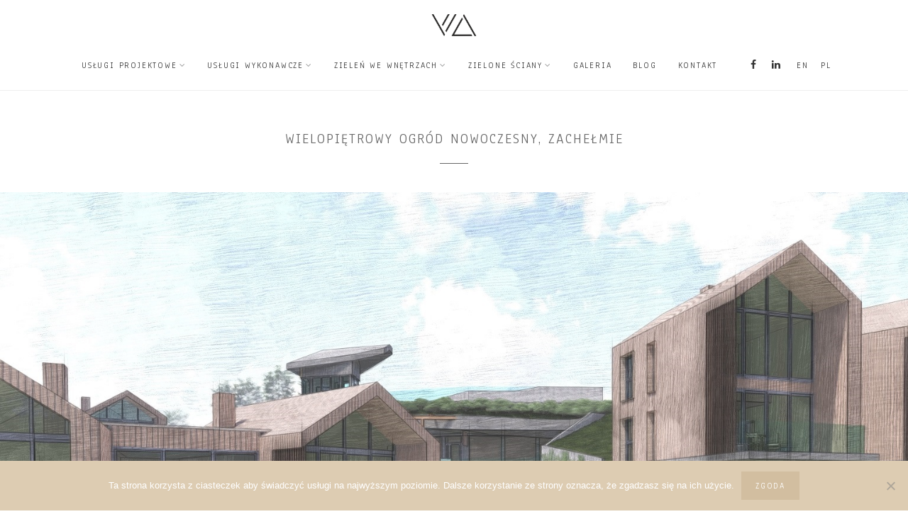

--- FILE ---
content_type: text/html; charset=UTF-8
request_url: https://verdeart.pl/wielopietrowy-ogrod-nowoczesny-zachelmie/
body_size: 14596
content:
<!DOCTYPE html>
<html lang="pl-PL">
<head>
<meta charset="UTF-8">
<meta name="viewport" content="width=device-width, initial-scale=1">
<link rel="profile" href="http://gmpg.org/xfn/11">
<link rel="pingback" href="https://verdeart.pl/xmlrpc.php">
<meta name='robots' content='index, follow, max-image-preview:large, max-snippet:-1, max-video-preview:-1'/>
<style>img:is([sizes="auto" i], [sizes^="auto," i]){contain-intrinsic-size:3000px 1500px}</style>
<link rel="alternate" href="https://verdeart.pl/en/wielopietrowy-ogrod-nowoczesny-zachelmie-en-translation/" hreflang="en"/>
<link rel="alternate" href="https://verdeart.pl/wielopietrowy-ogrod-nowoczesny-zachelmie/" hreflang="pl"/>
<title>Wielopiętrowy ogród nowoczesny, Zachełmie - Verde Art</title>
<link rel="canonical" href="https://verdeart.pl/wielopietrowy-ogrod-nowoczesny-zachelmie/"/>
<meta property="og:locale" content="pl_PL"/>
<meta property="og:locale:alternate" content="en_GB"/>
<meta property="og:type" content="article"/>
<meta property="og:title" content="Wielopiętrowy ogród nowoczesny, Zachełmie - Verde Art"/>
<meta property="og:description" content="OPIS PROJEKTU Projekt krajobrazu dla zespołu ośmiu budynków zamieszkania zbiorowego został zaprojektowany z uwzględnieniem wytycznych Inwestora. Naszym zadaniem było stworzenie projektu zieleni w nowoczesnym stylu, ale z zachowaniem naturalistycznej aury miejsca. Ciekawym wyzwaniem projektowym było pokonanie trudności wynikających z tak dużych różnic wysokości na tym terenie. Projekt powstał we współpracy z pracownią projektową Romaniuk Studio [&hellip;]"/>
<meta property="og:url" content="https://verdeart.pl/wielopietrowy-ogrod-nowoczesny-zachelmie/"/>
<meta property="og:site_name" content="Verde Art"/>
<meta property="article:modified_time" content="2023-03-29T09:12:37+00:00"/>
<meta name="twitter:card" content="summary_large_image"/>
<meta name="twitter:label1" content="Szacowany czas czytania"/>
<meta name="twitter:data1" content="1 minuta"/>
<script type="application/ld+json" class="yoast-schema-graph">{"@context":"https://schema.org","@graph":[{"@type":"WebPage","@id":"https://verdeart.pl/wielopietrowy-ogrod-nowoczesny-zachelmie/","url":"https://verdeart.pl/wielopietrowy-ogrod-nowoczesny-zachelmie/","name":"Wielopiętrowy ogród nowoczesny, Zachełmie - Verde Art","isPartOf":{"@id":"https://verdeart.pl/#website"},"datePublished":"2022-09-21T14:05:54+00:00","dateModified":"2023-03-29T09:12:37+00:00","breadcrumb":{"@id":"https://verdeart.pl/wielopietrowy-ogrod-nowoczesny-zachelmie/#breadcrumb"},"inLanguage":"pl-PL","potentialAction":[{"@type":"ReadAction","target":["https://verdeart.pl/wielopietrowy-ogrod-nowoczesny-zachelmie/"]}]},{"@type":"BreadcrumbList","@id":"https://verdeart.pl/wielopietrowy-ogrod-nowoczesny-zachelmie/#breadcrumb","itemListElement":[{"@type":"ListItem","position":1,"name":"Strona główna","item":"https://verdeart.pl/"},{"@type":"ListItem","position":2,"name":"Wielopiętrowy ogród nowoczesny, Zachełmie"}]},{"@type":"WebSite","@id":"https://verdeart.pl/#website","url":"https://verdeart.pl/","name":"Verde Art","description":"Pracownia architektury krajobrazu - projektowanie ogrodów, zielone ściany z mchu","potentialAction":[{"@type":"SearchAction","target":{"@type":"EntryPoint","urlTemplate":"https://verdeart.pl/?s={search_term_string}"},"query-input":{"@type":"PropertyValueSpecification","valueRequired":true,"valueName":"search_term_string"}}],"inLanguage":"pl-PL"}]}</script>
<link rel='dns-prefetch' href='//cdnjs.cloudflare.com'/>
<link rel='dns-prefetch' href='//fonts.googleapis.com'/>
<link rel="alternate" type="application/rss+xml" title="Verde Art &raquo; Kanał z wpisami" href="https://verdeart.pl/feed/"/>
<link rel="alternate" type="application/rss+xml" title="Verde Art &raquo; Kanał z komentarzami" href="https://verdeart.pl/comments/feed/"/>
<link rel="stylesheet" type="text/css" href="//verdeart.pl/wp-content/cache/wpfc-minified/8n3ggy9l/fq1tt.css" media="all"/>
<style id='classic-theme-styles-inline-css'>.wp-block-button__link{color:#fff;background-color:#32373c;border-radius:9999px;box-shadow:none;text-decoration:none;padding:calc(.667em + 2px) calc(1.333em + 2px);font-size:1.125em}.wp-block-file__button{background:#32373c;color:#fff;text-decoration:none}</style>
<style id='global-styles-inline-css'>:root{--wp--preset--aspect-ratio--square:1;--wp--preset--aspect-ratio--4-3:4/3;--wp--preset--aspect-ratio--3-4:3/4;--wp--preset--aspect-ratio--3-2:3/2;--wp--preset--aspect-ratio--2-3:2/3;--wp--preset--aspect-ratio--16-9:16/9;--wp--preset--aspect-ratio--9-16:9/16;--wp--preset--color--black:#000000;--wp--preset--color--cyan-bluish-gray:#abb8c3;--wp--preset--color--white:#ffffff;--wp--preset--color--pale-pink:#f78da7;--wp--preset--color--vivid-red:#cf2e2e;--wp--preset--color--luminous-vivid-orange:#ff6900;--wp--preset--color--luminous-vivid-amber:#fcb900;--wp--preset--color--light-green-cyan:#7bdcb5;--wp--preset--color--vivid-green-cyan:#00d084;--wp--preset--color--pale-cyan-blue:#8ed1fc;--wp--preset--color--vivid-cyan-blue:#0693e3;--wp--preset--color--vivid-purple:#9b51e0;--wp--preset--gradient--vivid-cyan-blue-to-vivid-purple:linear-gradient(135deg,rgba(6,147,227,1) 0%,rgb(155,81,224) 100%);--wp--preset--gradient--light-green-cyan-to-vivid-green-cyan:linear-gradient(135deg,rgb(122,220,180) 0%,rgb(0,208,130) 100%);--wp--preset--gradient--luminous-vivid-amber-to-luminous-vivid-orange:linear-gradient(135deg,rgba(252,185,0,1) 0%,rgba(255,105,0,1) 100%);--wp--preset--gradient--luminous-vivid-orange-to-vivid-red:linear-gradient(135deg,rgba(255,105,0,1) 0%,rgb(207,46,46) 100%);--wp--preset--gradient--very-light-gray-to-cyan-bluish-gray:linear-gradient(135deg,rgb(238,238,238) 0%,rgb(169,184,195) 100%);--wp--preset--gradient--cool-to-warm-spectrum:linear-gradient(135deg,rgb(74,234,220) 0%,rgb(151,120,209) 20%,rgb(207,42,186) 40%,rgb(238,44,130) 60%,rgb(251,105,98) 80%,rgb(254,248,76) 100%);--wp--preset--gradient--blush-light-purple:linear-gradient(135deg,rgb(255,206,236) 0%,rgb(152,150,240) 100%);--wp--preset--gradient--blush-bordeaux:linear-gradient(135deg,rgb(254,205,165) 0%,rgb(254,45,45) 50%,rgb(107,0,62) 100%);--wp--preset--gradient--luminous-dusk:linear-gradient(135deg,rgb(255,203,112) 0%,rgb(199,81,192) 50%,rgb(65,88,208) 100%);--wp--preset--gradient--pale-ocean:linear-gradient(135deg,rgb(255,245,203) 0%,rgb(182,227,212) 50%,rgb(51,167,181) 100%);--wp--preset--gradient--electric-grass:linear-gradient(135deg,rgb(202,248,128) 0%,rgb(113,206,126) 100%);--wp--preset--gradient--midnight:linear-gradient(135deg,rgb(2,3,129) 0%,rgb(40,116,252) 100%);--wp--preset--font-size--small:13px;--wp--preset--font-size--medium:20px;--wp--preset--font-size--large:36px;--wp--preset--font-size--x-large:42px;--wp--preset--spacing--20:0.44rem;--wp--preset--spacing--30:0.67rem;--wp--preset--spacing--40:1rem;--wp--preset--spacing--50:1.5rem;--wp--preset--spacing--60:2.25rem;--wp--preset--spacing--70:3.38rem;--wp--preset--spacing--80:5.06rem;--wp--preset--shadow--natural:6px 6px 9px rgba(0, 0, 0, 0.2);--wp--preset--shadow--deep:12px 12px 50px rgba(0, 0, 0, 0.4);--wp--preset--shadow--sharp:6px 6px 0px rgba(0, 0, 0, 0.2);--wp--preset--shadow--outlined:6px 6px 0px -3px rgba(255, 255, 255, 1), 6px 6px rgba(0, 0, 0, 1);--wp--preset--shadow--crisp:6px 6px 0px rgba(0, 0, 0, 1);}:where(.is-layout-flex){gap:0.5em;}:where(.is-layout-grid){gap:0.5em;}body .is-layout-flex{display:flex;}.is-layout-flex{flex-wrap:wrap;align-items:center;}.is-layout-flex > :is(*, div){margin:0;}body .is-layout-grid{display:grid;}.is-layout-grid > :is(*, div){margin:0;}:where(.wp-block-columns.is-layout-flex){gap:2em;}:where(.wp-block-columns.is-layout-grid){gap:2em;}:where(.wp-block-post-template.is-layout-flex){gap:1.25em;}:where(.wp-block-post-template.is-layout-grid){gap:1.25em;}.has-black-color{color:var(--wp--preset--color--black) !important;}.has-cyan-bluish-gray-color{color:var(--wp--preset--color--cyan-bluish-gray) !important;}.has-white-color{color:var(--wp--preset--color--white) !important;}.has-pale-pink-color{color:var(--wp--preset--color--pale-pink) !important;}.has-vivid-red-color{color:var(--wp--preset--color--vivid-red) !important;}.has-luminous-vivid-orange-color{color:var(--wp--preset--color--luminous-vivid-orange) !important;}.has-luminous-vivid-amber-color{color:var(--wp--preset--color--luminous-vivid-amber) !important;}.has-light-green-cyan-color{color:var(--wp--preset--color--light-green-cyan) !important;}.has-vivid-green-cyan-color{color:var(--wp--preset--color--vivid-green-cyan) !important;}.has-pale-cyan-blue-color{color:var(--wp--preset--color--pale-cyan-blue) !important;}.has-vivid-cyan-blue-color{color:var(--wp--preset--color--vivid-cyan-blue) !important;}.has-vivid-purple-color{color:var(--wp--preset--color--vivid-purple) !important;}.has-black-background-color{background-color:var(--wp--preset--color--black) !important;}.has-cyan-bluish-gray-background-color{background-color:var(--wp--preset--color--cyan-bluish-gray) !important;}.has-white-background-color{background-color:var(--wp--preset--color--white) !important;}.has-pale-pink-background-color{background-color:var(--wp--preset--color--pale-pink) !important;}.has-vivid-red-background-color{background-color:var(--wp--preset--color--vivid-red) !important;}.has-luminous-vivid-orange-background-color{background-color:var(--wp--preset--color--luminous-vivid-orange) !important;}.has-luminous-vivid-amber-background-color{background-color:var(--wp--preset--color--luminous-vivid-amber) !important;}.has-light-green-cyan-background-color{background-color:var(--wp--preset--color--light-green-cyan) !important;}.has-vivid-green-cyan-background-color{background-color:var(--wp--preset--color--vivid-green-cyan) !important;}.has-pale-cyan-blue-background-color{background-color:var(--wp--preset--color--pale-cyan-blue) !important;}.has-vivid-cyan-blue-background-color{background-color:var(--wp--preset--color--vivid-cyan-blue) !important;}.has-vivid-purple-background-color{background-color:var(--wp--preset--color--vivid-purple) !important;}.has-black-border-color{border-color:var(--wp--preset--color--black) !important;}.has-cyan-bluish-gray-border-color{border-color:var(--wp--preset--color--cyan-bluish-gray) !important;}.has-white-border-color{border-color:var(--wp--preset--color--white) !important;}.has-pale-pink-border-color{border-color:var(--wp--preset--color--pale-pink) !important;}.has-vivid-red-border-color{border-color:var(--wp--preset--color--vivid-red) !important;}.has-luminous-vivid-orange-border-color{border-color:var(--wp--preset--color--luminous-vivid-orange) !important;}.has-luminous-vivid-amber-border-color{border-color:var(--wp--preset--color--luminous-vivid-amber) !important;}.has-light-green-cyan-border-color{border-color:var(--wp--preset--color--light-green-cyan) !important;}.has-vivid-green-cyan-border-color{border-color:var(--wp--preset--color--vivid-green-cyan) !important;}.has-pale-cyan-blue-border-color{border-color:var(--wp--preset--color--pale-cyan-blue) !important;}.has-vivid-cyan-blue-border-color{border-color:var(--wp--preset--color--vivid-cyan-blue) !important;}.has-vivid-purple-border-color{border-color:var(--wp--preset--color--vivid-purple) !important;}.has-vivid-cyan-blue-to-vivid-purple-gradient-background{background:var(--wp--preset--gradient--vivid-cyan-blue-to-vivid-purple) !important;}.has-light-green-cyan-to-vivid-green-cyan-gradient-background{background:var(--wp--preset--gradient--light-green-cyan-to-vivid-green-cyan) !important;}.has-luminous-vivid-amber-to-luminous-vivid-orange-gradient-background{background:var(--wp--preset--gradient--luminous-vivid-amber-to-luminous-vivid-orange) !important;}.has-luminous-vivid-orange-to-vivid-red-gradient-background{background:var(--wp--preset--gradient--luminous-vivid-orange-to-vivid-red) !important;}.has-very-light-gray-to-cyan-bluish-gray-gradient-background{background:var(--wp--preset--gradient--very-light-gray-to-cyan-bluish-gray) !important;}.has-cool-to-warm-spectrum-gradient-background{background:var(--wp--preset--gradient--cool-to-warm-spectrum) !important;}.has-blush-light-purple-gradient-background{background:var(--wp--preset--gradient--blush-light-purple) !important;}.has-blush-bordeaux-gradient-background{background:var(--wp--preset--gradient--blush-bordeaux) !important;}.has-luminous-dusk-gradient-background{background:var(--wp--preset--gradient--luminous-dusk) !important;}.has-pale-ocean-gradient-background{background:var(--wp--preset--gradient--pale-ocean) !important;}.has-electric-grass-gradient-background{background:var(--wp--preset--gradient--electric-grass) !important;}.has-midnight-gradient-background{background:var(--wp--preset--gradient--midnight) !important;}.has-small-font-size{font-size:var(--wp--preset--font-size--small) !important;}.has-medium-font-size{font-size:var(--wp--preset--font-size--medium) !important;}.has-large-font-size{font-size:var(--wp--preset--font-size--large) !important;}.has-x-large-font-size{font-size:var(--wp--preset--font-size--x-large) !important;}:where(.wp-block-post-template.is-layout-flex){gap:1.25em;}:where(.wp-block-post-template.is-layout-grid){gap:1.25em;}:where(.wp-block-columns.is-layout-flex){gap:2em;}:where(.wp-block-columns.is-layout-grid){gap:2em;}:root :where(.wp-block-pullquote){font-size:1.5em;line-height:1.6;}</style>
<link rel="stylesheet" type="text/css" href="//verdeart.pl/wp-content/cache/wpfc-minified/9a4f3cr6/hdf4m.css" media="all"/>
<style id='primrose-inline-css'>body, .typography-meta, .comment-metadata, .widget_recent_entries .post-date, .widget_rss .rss-date, .singlestroke_widget_posts .ss-date, .woocommerce #reviews #comments ol.commentlist li .comment-text p.meta time{font-family:"Anaheim";}
h1, h2, h3, h4, h5, h6,
.primrose-sow-feature-heading{font-family:"Anaheim";}
.typography-menu, .button, button, input[type="button"],
input[type="reset"],
input[type="submit"],
.nav-links, .widget-title, .footer-instagram-section .instagram-pics + p a,
.woocommerce span.onsale, .woocommerce div.product .woocommerce-tabs ul.tabs, .woocommerce #respond input#submit.alt, .woocommerce a.button.alt, .woocommerce button.button.alt, .woocommerce input.button.alt{font-family:"Anaheim";}
.typography-title, .typography-heading, .comment-reply-title, .comments-title, .singlestroke_widget_about_me .ss-heading, .woocommerce div.product .product_title, .woocommerce .page-title, .woocommerce .related > h2, .woocommerce .up-sells > h2, .primrose-sow-counter-caption, .primrose-sow-heading, .primrose-sow-hero-slide-title, .primrose-sow-masonry-grid-item-title, .primrose-sow-woocommerce-price-box-name{font-family:"Anaheim";}
.single-post .entry-footer-meta.typography-meta{text-align:left;}
.customLoop .wp-block-post-template{margin:0;}
.customLoop .hentry{padding-top:0 !important;border-top:1px solid #eee;}
.single-post .similar-posts-section{margin:60px 0;padding:40px 0;border-top:1px solid #eee;border-bottom:1px solid #eee;}
.single-post .similar-posts-title{font-size:28px;margin-bottom:40px;text-align:center;color:#333;}
.single-post .similar-posts-container.layout-grid{display:grid;grid-template-columns:repeat(auto-fill, minmax(300px, 1fr));gap:30px;}
.single-post .similar-posts-container.layout-list{display:flex;flex-direction:column;gap:20px;}
.single-post .similar-posts-container.layout-list .similar-post{display:flex;gap:20px;align-items:flex-start;}
.single-post .similar-posts-container.layout-list .similar-post-thumbnail{flex:0 0 200px;}
.single-post .similar-posts-container.layout-carousel{display:flex;overflow-x:auto;gap:20px;padding:10px 0 30px;scroll-snap-type:x mandatory;-webkit-overflow-scrolling:touch;}
.single-post .similar-posts-container.layout-carousel .similar-post{flex:0 0 calc(33.333% - 20px);scroll-snap-align:start;}
.single-post .similar-post{background:#fff;overflow:hidden;transition:transform 0.3s ease, box-shadow 0.3s ease;}
.single-post .similar-post:hover{transform:translateY(-5px);box-shadow:0 10px 30px rgba(0,0,0,0.1);}
.single-post .similar-post-thumbnail{height:200px;overflow:hidden;}
.single-post .similar-post-image{width:100%;height:100%;object-fit:cover;transition:transform 0.5s ease;}
.single-post .similar-post:hover .similar-post-image{transform:scale(1.05);}
.single-post .similar-post-content{padding:20px;}
.single-post .similar-post-title{font-size:18px;margin:0 0 10px;line-height:1.4;}
.single-post .similar-post-title a{color:#333;text-decoration:none;}
.single-post .similar-post-meta{display:flex;gap:15px;font-size:14px;color:#777;margin-bottom:10px;}
.single-post .similar-post-date{display:flex;align-items:center;}
.single-post .similar-post-category{background:#f0f0f0;padding:3px 10px;font-size:12px;}
.single-post .similar-post-excerpt{font-size:15px;line-height:1.6;margin-bottom:15px;}
.single-post .similar-post-read-more{display:inline-block;padding:8px 20px;color:#fff;text-decoration:none;border-radius:4px;font-size:14px;transition:background 0.3s ease;}
@media(max-width:992px){
.single-post   .similar-posts-container.layout-grid{grid-template-columns:repeat(2, 1fr);}
.single-post   .similar-posts-container.layout-carousel .similar-post{flex:0 0 calc(50% - 20px);}
}
@media(max-width:768px){
.single-post   .similar-posts-container.layout-grid{grid-template-columns:1fr;}
.single-post  .similar-posts-container.layout-list .similar-post{flex-direction:column;}
.single-post  .similar-posts-container.layout-list .similar-post-thumbnail{flex:0 0 auto;width:100%;}
.single-post   .similar-posts-container.layout-carousel .similar-post{flex:0 0 calc(100% - 20px);}
.single-post   .similar-posts-title{font-size:24px;}
}
.single-post .entry-footer-meta .author a, .single-post .entry-footer-meta .byline{font-size:1.4em;}
.single-post .post_hero{height:100%;display:block;position:relative;}
.single-post .post_img_content{padding-top:7em;padding-right:3em;padding-bottom:6em;padding-left:3em;}
.single-post .post_img{position:relative;left:50%;transform:translateX(-50%);width:100vw;max-width:100vw;background-position:center;background-size:cover;}
.single-post  .post_img:after{content:"";position:absolute;top:0;left:0;width:100%;height:100%;background:linear-gradient(to bottom, rgba(0,0,0,0.3) 0%, rgba(0,0,0,0.7) 100%);display:flex;align-items:center;justify-content:center;text-align:center;}
.single-post .post_img_content{color:#fff;max-width:1110px;margin:auto;z-index:2;position:relative;text-shadow:0 2px 10px rgba(0,0,0,0.3);}
.single-post .post_img_content .entry-title{font-size:3em;margin:20px 0;color:#fff;line-height:1.2;}
.single-post .post_img_content .entry-meta{color:rgba(255,255,255,0.9);font-size:1.1em;margin-bottom:10px;}
.single-post .post_img_content .entry-meta a{color:rgba(255,255,255,0.9);text-decoration:none;}
.single-post .post_img_content .entry-meta a:hover{color:#fff;text-decoration:underline;}
@media(max-width:992px){
.single-post   .post_img_content .entry-title{font-size:2.5em;}
}
@media(max-width:768px){
.single-post   .post_img_content .entry-title{font-size:2em;}
.single-post   .post_img_content .entry-meta{font-size:1em;}
}
@media(max-width:480px){
.single-post  .post_img_content{padding-top:5em;padding-right:1em;padding-bottom:4em;padding-left:1em;}
.single-post   .post_img_content .entry-title{font-size:1.6em;}
}
#header-navigation{display:flex;}
nav.header-navigation{padding:0;}
#menu-item-3169 a:before, #menu-item-14100 a:before{content:"\f09a";font:normal normal normal 14px/1 FontAwesome;color:#333;}
#menu-item-3170 a:before, #menu-item-14101 a:before{content:"\f0e1";font:normal normal normal 14px/1 FontAwesome;color:#333;}
.wp-post-image{margin:0 auto;}
.page-id-1243 .primrose-sow-feature-heading{
font-weight:400 !important;}{font-family:"Anaheim";font-weight:400 !important;}
.primrose-sow-animation-fade-in{animation-duration:1s !important;}
.feats-mech img{margin:0 auto;display:table;}
.page-id-1243 .simplefilter{display:none !important;}
#mech{position:absolute;top:-100px;visibility:hidden;}
.column img{width:58px;margin-bottom:0px !important;}
.column .primrose-sow-feature-heading{margin-top:10px !important;}
.menu{font-weight:300;font-size:1em !important;}
header{padding:0 15px;}
.columns{display:flex;flex-flow:row wrap;justify-content:center;margin:5px 0;width:100vw;position:relative;left:50%;right:50%;margin-left:-50vw;margin-right:-50vw;background:#f3f3f3;}
.column{flex:1;margin:2px;padding:10px;text-align:center !important;}
footer{padding:0 15px;}
@media screen and (max-width:980px){
.columns .column {
margin-bottom: 5px;
flex-basis: 40%;
&:nth-last-child(2){margin-right:0;}
&:last-child{flex-basis:100%;margin:0;}
}
}
@media screen and (max-width:680px){
.columns .column{flex-basis:100%;margin:0 0 5px 0;}
}
.woocommerce span.onsale{height:80px;width:80px;line-height:80px;}
body{font-size:16px;}
.text-big{font-size:1.1em;font-weight:600;}
.linie .primrose-sow-progress-bar-block{height:1px;background-color:#d5d5d5 !important;}
.linie .primrose-sow-progress-bars{width:275px !important;}
.linie .primrose-sow-progress-bar-title{line-height:2;}
@media screen and (min-width:1920px){
.columns{padding:2% 38%;}
}
@media screen and (max-width:1919px) and (min-width:1366px){
.columns{padding:2% 12%;}
}
@media screen and (max-width:1365px){
.columns{padding:12% 3%;}
}
.primrose-sow-buttons a{font-size:18px;height:48px;font-weight:700;padding:9px 19px;}
.primrose-sow-hero-slide-background .primrose-sow-hero-slide-background-image{height:auto!important;width:100%!important;margin-left:0!Important;}
@media screen and (min-width:1024px){
#menu-item-3169, #menu-item-14100{padding:25px 7px;margin-left:25px;}
#menu-item-3170, #menu-item-14101{padding:25px 7px;}
#menu-item-14064-en{padding:25px 8px;}
#menu-item-14064-pl{padding:25px 8px;}
.header-navigation .lang-switcher li a{padding:0.6em .7em;}
.header-navigation ul.lang-switcher{left:0;margin-left:0;position:relative;display:inline-flex;align-items:center;}
}
@media screen and (max-width:1023px){
#menu-item-14100, #menu-item-14101{padding:0.6em 1.5em;}
.header-navigation ul.lang-switcher{right:0;margin-left:auto;margin-right:0;position:relative;display:inline-flex;align-items:center;}
.header-navigation .lang-switcher li a{padding:0.6em 1em;}
#menu-item-3169, #menu-item-14100{display:inline-block;}
#menu-item-3170, #menu-item-14101{display:inline-block;}
}
#block-5{margin-bottom:20px;}
#block-5 p{font-size:20px;font-style:normal;font-weight:normal;line-height:1.5;letter-spacing:0.1em;text-decoration:none;text-transform:uppercase;margin-bottom:0;}
#block-4 ul{padding-left:0;}
#block-4 .wp-block-latest-posts__list li::before{display:none;}
.page-id-16187 article ul{display:flex;flex-flow:row wrap;align-items:stretch;}
.page-id-16187 article ul li{width:32%;margin-right:10px;margin-bottom:20px;}
.page-id-16187 article ul li img{width:100%;}
.page-id-16187 article ul li .wp-block-latest-posts__featured-image{max-height:200px;overflow:hidden;margin-bottom:15px;}
.page-id-16187 aside{display:none;}
.page-id-16187 #primary{width:100%;}
.page-id-16187 article ul .wp-block-latest-posts__post-excerpt, .page-id-16187 article ul a{padding-right:15px;}
.page-id-16187 article ul li .wp-block-latest-posts__read-more{display:block;width:100%;margin-top:10px;}
@media screen and (max-width:1023px){
#secondary{padding-top:0;}
.page-id-16187 article ul li{width:48%;}
}
@media screen and (max-width:768px){
.page-id-16187 article ul li{width:100%;}
.page-id-16187 article ul li .wp-block-latest-posts__featured-image{max-height:100%;}
}</style>
<style>a{font-weight:300 !important;}</style>
<link rel="https://api.w.org/" href="https://verdeart.pl/wp-json/"/><link rel="alternate" title="JSON" type="application/json" href="https://verdeart.pl/wp-json/wp/v2/pages/13167"/><link rel="EditURI" type="application/rsd+xml" title="RSD" href="https://verdeart.pl/xmlrpc.php?rsd"/>
<meta name="generator" content="WordPress 6.7.4"/>
<link rel='shortlink' href='https://verdeart.pl/?p=13167'/>
<link rel="alternate" title="oEmbed (JSON)" type="application/json+oembed" href="https://verdeart.pl/wp-json/oembed/1.0/embed?url=https%3A%2F%2Fverdeart.pl%2Fwielopietrowy-ogrod-nowoczesny-zachelmie%2F"/>
<link rel="alternate" title="oEmbed (XML)" type="text/xml+oembed" href="https://verdeart.pl/wp-json/oembed/1.0/embed?url=https%3A%2F%2Fverdeart.pl%2Fwielopietrowy-ogrod-nowoczesny-zachelmie%2F&#038;format=xml"/>
<script async src="https://www.googletagmanager.com/gtag/js?id=UA-118257278-1"></script>
<script>window.dataLayer=window.dataLayer||[];
function gtag(){dataLayer.push(arguments);}
gtag('js', new Date());
gtag('config', 'UA-118257278-1');</script>
<script async src="https://www.googletagmanager.com/gtag/js?id=UA-163248069-1"></script>
<script>window.dataLayer=window.dataLayer||[];
function gtag(){dataLayer.push(arguments);}
gtag('js', new Date());
gtag('config', 'UA-163248069-1');</script>
<script type="application/ld+json">{
"@context": "http://schema.org",
"@type": "LocalBusiness",
"address": {
"@type": "PostalAddress",
"addressLocality": "Wrocław",
"streetAddress": "Rafała Wojaczka",
"postalCode": "51-169",
"addressRegion": "śląskie"
},
"name": "Projektowanie i zakładanie ogrodów | VERDE ART",
"openingHours": ["Mo-Sa 08:00-18:00"],
"email": "biuro@verdeart.pl",
"telephone": "+48884085912",
"vatID": "6191014788",
"image": "https://verdeart.pl/wp-content/uploads/2018/03/Verde-logo.png"
}</script><style media="all" id="siteorigin-panels-layouts-head">#pgc-13167-0-0 , #pgc-13167-1-0 , #pgc-13167-2-0 , #pgc-13167-4-0 , #pgc-13167-5-0 , #pgc-13167-6-0{width:100%;width:calc(100% - ( 0 * 40px ) )}
#pg-13167-0 , #pl-13167 .so-panel:last-of-type{margin-bottom:0px}
#pg-13167-1{margin-bottom:50px}
#pg-13167-2 , #pg-13167-3 , #pg-13167-4 , #pg-13167-5 , #pl-13167 .so-panel{margin-bottom:40px}
#pgc-13167-3-0 , #pgc-13167-3-1{width:50%;width:calc(50% - ( 0.5 * 40px ) )}
#pg-13167-0> .panel-row-style , #pg-13167-6> .panel-row-style{padding:5% 0% 5% 0%}
#pg-13167-0.panel-has-style > .panel-row-style, #pg-13167-0.panel-no-style , #pg-13167-1.panel-has-style > .panel-row-style, #pg-13167-1.panel-no-style , #pg-13167-2.panel-has-style > .panel-row-style, #pg-13167-2.panel-no-style , #pg-13167-3.panel-has-style > .panel-row-style, #pg-13167-3.panel-no-style , #pg-13167-4.panel-has-style > .panel-row-style, #pg-13167-4.panel-no-style , #pg-13167-5.panel-has-style > .panel-row-style, #pg-13167-5.panel-no-style , #pg-13167-6.panel-has-style > .panel-row-style, #pg-13167-6.panel-no-style{-webkit-align-items:flex-start;align-items:flex-start}
#pg-13167-1> .panel-row-style{padding:50px 50px 50px 50px}
#pgc-13167-2-0 , #pgc-13167-3-0 , #pgc-13167-4-0 , #pgc-13167-5-0{align-self:auto}
@media(max-width:767px){ #pg-13167-0.panel-no-style, #pg-13167-0.panel-has-style > .panel-row-style, #pg-13167-0 , #pg-13167-1.panel-no-style, #pg-13167-1.panel-has-style > .panel-row-style, #pg-13167-1 , #pg-13167-2.panel-no-style, #pg-13167-2.panel-has-style > .panel-row-style, #pg-13167-2 , #pg-13167-3.panel-no-style, #pg-13167-3.panel-has-style > .panel-row-style, #pg-13167-3 , #pg-13167-4.panel-no-style, #pg-13167-4.panel-has-style > .panel-row-style, #pg-13167-4 , #pg-13167-5.panel-no-style, #pg-13167-5.panel-has-style > .panel-row-style, #pg-13167-5 , #pg-13167-6.panel-no-style, #pg-13167-6.panel-has-style > .panel-row-style, #pg-13167-6{-webkit-flex-direction:column;-ms-flex-direction:column;flex-direction:column}
#pg-13167-0 > .panel-grid-cell , #pg-13167-0 > .panel-row-style > .panel-grid-cell , #pg-13167-1 > .panel-grid-cell , #pg-13167-1 > .panel-row-style > .panel-grid-cell , #pg-13167-2 > .panel-grid-cell , #pg-13167-2 > .panel-row-style > .panel-grid-cell , #pg-13167-3 > .panel-grid-cell , #pg-13167-3 > .panel-row-style > .panel-grid-cell , #pg-13167-4 > .panel-grid-cell , #pg-13167-4 > .panel-row-style > .panel-grid-cell , #pg-13167-5 > .panel-grid-cell , #pg-13167-5 > .panel-row-style > .panel-grid-cell , #pg-13167-6 > .panel-grid-cell , #pg-13167-6 > .panel-row-style > .panel-grid-cell{width:100%;margin-right:0}
#pgc-13167-3-0{margin-bottom:40px}
#pl-13167 .panel-grid-cell{padding:0}
#pl-13167 .panel-grid .panel-grid-cell-empty{display:none}
#pl-13167 .panel-grid .panel-grid-cell-mobile-last{margin-bottom:0px}
}</style><link rel="icon" href="https://verdeart.pl/wp-content/uploads/2023/06/cropped-Projekt-bez-nazwy-6-32x32.png" sizes="32x32"/>
<link rel="icon" href="https://verdeart.pl/wp-content/uploads/2023/06/cropped-Projekt-bez-nazwy-6-192x192.png" sizes="192x192"/>
<link rel="apple-touch-icon" href="https://verdeart.pl/wp-content/uploads/2023/06/cropped-Projekt-bez-nazwy-6-180x180.png"/>
<meta name="msapplication-TileImage" content="https://verdeart.pl/wp-content/uploads/2023/06/cropped-Projekt-bez-nazwy-6-270x270.png"/>
<style id="wp-custom-css">.feats .so-widget-sow-features-default-b6b4d72392f1 .sow-features-list .sow-features-feature h5{font-weight:400;}
.sow-carousel-title a.sow-carousel-next, .sow-carousel-title a.sow-carousel-previous{background:#d2bea0 !important;}
.hvr-box-shadow-outset{transition:0.3s !important;}
.hvr-box-shadow-outset:hover, .hvr-box-shadow-outset:focus, .hvr-box-shadow-outset:active{transform:scale(1.02);-webkit-transform:scale(1.03);-moz-transform:scale(1.02);-o-transform:scale(1.02);box-shadow:none !important;}
.text-center .simplefilter_1292 li{background-color:#d2bea0 !important;}
.text-center .simplefilter_1292 :hover{background-color:#b5a084 !important;}
.text-center .simplefilter_1292 .active{background-color:#b5a084 !important;}
.page-id-228 .primrose-sow-feature-icon{text-align:center;}
.page-id-228 .primrose-sow-feature-heading{text-align:center;font-weight:300;}
body{font-weight:200;}
.widget-title, h1,h2,h3,h4,h5,h6{font-weight:600;}
.menu{font-weight:300;font-size:1.2em;}
.home-text{text-align:left;}
.feats .primrose-sow-feature-heading{text-align:center;}
.feats .sow-icon-ionicons{margin:0 auto;display:table;}
.feats h4{font-weight:400}
.h1_main_page{text-align:center;}</style>
<style id="kirki-inline-styles">a, .woocommerce .star-rating{color:#d2bea0;}.header-cart .cart-count, .woocommerce .widget_price_filter .ui-slider .ui-slider-range{background-color:#d2bea0;}.woocommerce .widget_price_filter .ui-slider .ui-slider-handle, .lg-outer .lg-thumb-item.active, .lg-outer .lg-thumb-item:hover{border-color:#d2bea0;}.button, button, input[type="button"], input[type="reset"], input[type="submit"], .woocommerce #respond input#submit, .woocommerce a.button, .woocommerce button.button, .woocommerce input.button, .woocommerce #respond input#submit.alt, .woocommerce a.button.alt, .woocommerce button.button.alt, .woocommerce input.button.alt, .woocommerce #respond input#submit.alt.disabled, .woocommerce #respond input#submit.alt.disabled:hover, .woocommerce #respond input#submit.alt:disabled, .woocommerce #respond input#submit.alt:disabled:hover, .woocommerce #respond input#submit.alt:disabled[disabled], .woocommerce #respond input#submit.alt:disabled[disabled]:hover, .woocommerce a.button.alt.disabled, .woocommerce a.button.alt.disabled:hover, .woocommerce a.button.alt:disabled, .woocommerce a.button.alt:disabled:hover, .woocommerce a.button.alt:disabled[disabled], .woocommerce a.button.alt:disabled[disabled]:hover, .woocommerce button.button.alt.disabled, .woocommerce button.button.alt.disabled:hover, .woocommerce button.button.alt:disabled, .woocommerce button.button.alt:disabled:hover, .woocommerce button.button.alt:disabled[disabled], .woocommerce button.button.alt:disabled[disabled]:hover, .woocommerce input.button.alt.disabled, .woocommerce input.button.alt.disabled:hover, .woocommerce input.button.alt:disabled, .woocommerce input.button.alt:disabled:hover, .woocommerce input.button.alt:disabled[disabled], .woocommerce input.button.alt:disabled[disabled]:hover, .woocommerce span.onsale, .woocommerce #respond input#submit.disabled, .woocommerce #respond input#submit:disabled, .woocommerce #respond input#submit:disabled[disabled], .woocommerce a.button.disabled, .woocommerce a.button:disabled, .woocommerce a.button:disabled[disabled], .woocommerce button.button.disabled, .woocommerce button.button:disabled, .woocommerce button.button:disabled[disabled], .woocommerce input.button.disabled, .woocommerce input.button:disabled, .woocommerce input.button:disabled[disabled], .wp-block-button__link, .wp-block-file .wp-block-file__button{background-color:#d2bea0;border-color:#d2bea0;color:#ffffff;}.button:hover, button:hover, input[type="button"]:hover, input[type="reset"]:hover, input[type="submit"]:hover, .button:focus, button:focus, input[type="button"]:focus, input[type="reset"]:focus, input[type="submit"]:focus, .woocommerce #respond input#submit:hover, .woocommerce a.button:hover, .woocommerce button.button:hover, .woocommerce input.button:hover, .woocommerce #respond input#submit:focus, .woocommerce a.button:focus, .woocommerce button.button:focus, .woocommerce input.button:focus, .woocommerce #respond input#submit.alt:hover, .woocommerce a.button.alt:hover, .woocommerce button.button.alt:hover, .woocommerce input.button.alt:hover, .woocommerce #respond input#submit.alt:focus, .woocommerce a.button.alt:focus, .woocommerce button.button.alt:focus, .woocommerce input.button.alt:focus, .woocommerce #respond input#submit.disabled:hover, .woocommerce #respond input#submit:disabled:hover, .woocommerce #respond input#submit:disabled[disabled]:hover, .woocommerce a.button.disabled:hover, .woocommerce a.button:disabled:hover, .woocommerce a.button:disabled[disabled]:hover, .woocommerce button.button.disabled:hover, .woocommerce button.button:disabled:hover, .woocommerce button.button:disabled[disabled]:hover, .woocommerce input.button.disabled:hover, .woocommerce input.button:disabled:hover, .woocommerce input.button:disabled[disabled]:hover, .wp-block-button__link:hover, .wp-block-file .wp-block-file__button:hover, .wp-block-button__link:focus, .wp-block-file .wp-block-file__button:focus{background-color:#ccb593;border-color:#ccb593;color:#ffffff;}.topbar-section{background-color:#f3f3f3;border-color:#f3f3f3;color:#888888;}.topbar-section a{color:#333333;}.topbar-section a:hover, .topbar-section a:focus{color:#888888;}.header-logo img{width:100px !important;}.header-logo{margin-top:20px !important;margin-bottom:0 px !important;}</style>
<script data-wpfc-render="false">var Wpfcll={s:[],osl:0,scroll:false,i:function(){Wpfcll.ss();window.addEventListener('load',function(){let observer=new MutationObserver(mutationRecords=>{Wpfcll.osl=Wpfcll.s.length;Wpfcll.ss();if(Wpfcll.s.length > Wpfcll.osl){Wpfcll.ls(false);}});observer.observe(document.getElementsByTagName("html")[0],{childList:true,attributes:true,subtree:true,attributeFilter:["src"],attributeOldValue:false,characterDataOldValue:false});Wpfcll.ls(true);});window.addEventListener('scroll',function(){Wpfcll.scroll=true;Wpfcll.ls(false);});window.addEventListener('resize',function(){Wpfcll.scroll=true;Wpfcll.ls(false);});window.addEventListener('click',function(){Wpfcll.scroll=true;Wpfcll.ls(false);});},c:function(e,pageload){var w=document.documentElement.clientHeight || body.clientHeight;var n=0;if(pageload){n=0;}else{n=(w > 800) ? 800:200;n=Wpfcll.scroll ? 800:n;}var er=e.getBoundingClientRect();var t=0;var p=e.parentNode ? e.parentNode:false;if(typeof p.getBoundingClientRect=="undefined"){var pr=false;}else{var pr=p.getBoundingClientRect();}if(er.x==0 && er.y==0){for(var i=0;i < 10;i++){if(p){if(pr.x==0 && pr.y==0){if(p.parentNode){p=p.parentNode;}if(typeof p.getBoundingClientRect=="undefined"){pr=false;}else{pr=p.getBoundingClientRect();}}else{t=pr.top;break;}}};}else{t=er.top;}if(w - t+n > 0){return true;}return false;},r:function(e,pageload){var s=this;var oc,ot;try{oc=e.getAttribute("data-wpfc-original-src");ot=e.getAttribute("data-wpfc-original-srcset");originalsizes=e.getAttribute("data-wpfc-original-sizes");if(s.c(e,pageload)){if(oc || ot){if(e.tagName=="DIV" || e.tagName=="A" || e.tagName=="SPAN"){e.style.backgroundImage="url("+oc+")";e.removeAttribute("data-wpfc-original-src");e.removeAttribute("data-wpfc-original-srcset");e.removeAttribute("onload");}else{if(oc){e.setAttribute('src',oc);}if(ot){e.setAttribute('srcset',ot);}if(originalsizes){e.setAttribute('sizes',originalsizes);}if(e.getAttribute("alt") && e.getAttribute("alt")=="blank"){e.removeAttribute("alt");}e.removeAttribute("data-wpfc-original-src");e.removeAttribute("data-wpfc-original-srcset");e.removeAttribute("data-wpfc-original-sizes");e.removeAttribute("onload");if(e.tagName=="IFRAME"){var y="https://www.youtube.com/embed/";if(navigator.userAgent.match(/\sEdge?\/\d/i)){e.setAttribute('src',e.getAttribute("src").replace(/.+\/templates\/youtube\.html\#/,y));}e.onload=function(){if(typeof window.jQuery !="undefined"){if(jQuery.fn.fitVids){jQuery(e).parent().fitVids({customSelector:"iframe[src]"});}}var s=e.getAttribute("src").match(/templates\/youtube\.html\#(.+)/);if(s){try{var i=e.contentDocument || e.contentWindow;if(i.location.href=="about:blank"){e.setAttribute('src',y+s[1]);}}catch(err){e.setAttribute('src',y+s[1]);}}}}}}else{if(e.tagName=="NOSCRIPT"){if(typeof window.jQuery !="undefined"){if(jQuery(e).attr("data-type")=="wpfc"){e.removeAttribute("data-type");jQuery(e).after(jQuery(e).text());}}}}}}catch(error){console.log(error);console.log("==>",e);}},ss:function(){var i=Array.prototype.slice.call(document.getElementsByTagName("img"));var f=Array.prototype.slice.call(document.getElementsByTagName("iframe"));var d=Array.prototype.slice.call(document.getElementsByTagName("div"));var a=Array.prototype.slice.call(document.getElementsByTagName("a"));var s=Array.prototype.slice.call(document.getElementsByTagName("span"));var n=Array.prototype.slice.call(document.getElementsByTagName("noscript"));this.s=i.concat(f).concat(d).concat(a).concat(s).concat(n);},ls:function(pageload){var s=this;[].forEach.call(s.s,function(e,index){s.r(e,pageload);});}};document.addEventListener('DOMContentLoaded',function(){wpfci();});function wpfci(){Wpfcll.i();}</script>
</head>
<body class="page-template page-template-page-templates page-template-blank page-template-page-templatesblank-php page page-id-13167 wp-embed-responsive cookies-not-set siteorigin-panels siteorigin-panels-before-js group-blog">
<div id="page" class="site">
<div id="top"></div><header id="masthead" class="header-section site-header" role="banner">
<div class="wrapper"> <p id="logo" class="header-logo site-title"> <a href="https://verdeart.pl/" rel="home"> <img width="1225" height="375" src="https://verdeart.pl/wp-content/uploads/2023/01/VA-czarne.png" class="attachment-full size-full" alt="Verde Art" decoding="async" fetchpriority="high" srcset="https://verdeart.pl/wp-content/uploads/2023/01/VA-czarne.png 1225w, https://verdeart.pl/wp-content/uploads/2023/01/VA-czarne-300x92.png 300w, https://verdeart.pl/wp-content/uploads/2023/01/VA-czarne-1024x313.png 1024w, https://verdeart.pl/wp-content/uploads/2023/01/VA-czarne-768x235.png 768w, https://verdeart.pl/wp-content/uploads/2023/01/VA-czarne-1080x331.png 1080w, https://verdeart.pl/wp-content/uploads/2023/01/VA-czarne-480x147.png 480w" sizes="(max-width: 1225px) 100vw, 1225px" wpfc-lazyload-disable="true"/> </a> </p></div></header>
<div id="navigation" class="navigation-anchor">
<div class="navigation-section navigation-floating navigation-layout-wrapped">
<div class="wrapper">
<div class="header-content">
<nav id="header-navigation" class="header-navigation main-navigation typography-menu" role="navigation">
<button class="header-navigation-toggle toggle"><i class="icon icon-menu"></i><span>Menu</span></button>
<div class="menu-primary-container"><ul id="primary-menu" class="menu"><li id="menu-item-11442" class="menu-item menu-item-type-post_type menu-item-object-page menu-item-has-children menu-item-11442"><a href="https://verdeart.pl/uslugi-projektowe-2/">USŁUGI PROJEKTOWE</a> <ul class="sub-menu"> <li id="menu-item-16132" class="menu-item menu-item-type-post_type menu-item-object-page menu-item-16132"><a href="https://verdeart.pl/projektowanie-ogrodow/">Ogrody</a></li> <li id="menu-item-11225" class="menu-item menu-item-type-post_type menu-item-object-page menu-item-11225"><a href="https://verdeart.pl/projektowanie-zieleni-publicznej/">Tereny publiczne</a></li> <li id="menu-item-11272" class="menu-item menu-item-type-post_type menu-item-object-page menu-item-11272"><a href="https://verdeart.pl/projektowanie-elewacji-domow/">Elewacje</a></li> <li id="menu-item-15659" class="menu-item menu-item-type-post_type menu-item-object-page menu-item-15659"><a href="https://verdeart.pl/architektura/">Architektura</a></li> </ul> </li> <li id="menu-item-11450" class="menu-item menu-item-type-post_type menu-item-object-page menu-item-has-children menu-item-11450"><a href="https://verdeart.pl/uslugi-wykonawcze/">USŁUGI WYKONAWCZE</a> <ul class="sub-menu"> <li id="menu-item-11451" class="menu-item menu-item-type-custom menu-item-object-custom menu-item-11451"><a href="https://verdeart.pl/uslugi-wykonawcze-2/">Ogrody prywatne</a></li> <li id="menu-item-11452" class="menu-item menu-item-type-custom menu-item-object-custom menu-item-11452"><a href="https://verdeart.pl/zakladanie-terenow-publicznych/">Tereny publiczne</a></li> </ul> </li> <li id="menu-item-11458" class="menu-item menu-item-type-post_type menu-item-object-page menu-item-has-children menu-item-11458"><a href="https://verdeart.pl/zielen-we-wnetrzach-2/">ZIELEŃ WE WNĘTRZACH</a> <ul class="sub-menu"> <li id="menu-item-11043" class="menu-item menu-item-type-post_type menu-item-object-page menu-item-11043"><a href="https://verdeart.pl/zielen-w-biurze/">Firma</a></li> <li id="menu-item-11464" class="menu-item menu-item-type-custom menu-item-object-custom menu-item-11464"><a href="https://verdeart.pl/zielony-dom/">Dom</a></li> </ul> </li> <li id="menu-item-11463" class="menu-item menu-item-type-post_type menu-item-object-page menu-item-has-children menu-item-11463"><a href="https://verdeart.pl/zielone-siany/">ZIELONE ŚCIANY</a> <ul class="sub-menu"> <li id="menu-item-533" class="menu-item menu-item-type-post_type menu-item-object-page menu-item-533"><a href="https://verdeart.pl/zielone-sciany-z-mchu/">Ściany z mchu</a></li> <li id="menu-item-14848" class="menu-item menu-item-type-post_type menu-item-object-page menu-item-14848"><a href="https://verdeart.pl/obrazy-z-zywych-roslin-pl-translation/">Żywe obrazy</a></li> </ul> </li> <li id="menu-item-537" class="menu-item menu-item-type-post_type menu-item-object-page menu-item-537"><a href="https://verdeart.pl/galeria/">Galeria</a></li> <li id="menu-item-16236" class="menu-item menu-item-type-post_type menu-item-object-page menu-item-16236"><a href="https://verdeart.pl/blog/">Blog</a></li> <li id="menu-item-47" class="menu-item menu-item-type-post_type menu-item-object-page menu-item-47"><a href="https://verdeart.pl/kontakt/">Kontakt</a></li> <li id="menu-item-3169" class="menu-item menu-item-type-custom menu-item-object-custom menu-item-3169"><a href="https://www.facebook.com/Verde-Art-541611016201512/?__tn__=%2Cd%2CP-R&#038;eid=ARBe6hbyQ0Rq5dzpZmULIEkrSKEHY4szvtdLF9VlX6STimPymuJXLAV-RpX6QZXRi4-4O7ysJcnK_NkB"> </a></li> <li id="menu-item-3170" class="menu-item menu-item-type-custom menu-item-object-custom menu-item-3170"><a href="https://www.instagram.com/verdeart_landscapearchitecture/"> </a></li> </ul></div><ul class="lang-switcher">	<li class="lang-item lang-item-58 lang-item-en lang-item-first"><a lang="en-GB" hreflang="en-GB" href="https://verdeart.pl/en/wielopietrowy-ogrod-nowoczesny-zachelmie-en-translation/">EN</a></li>
<li class="lang-item lang-item-61 lang-item-pl current-lang"><a lang="pl-PL" hreflang="pl-PL" href="https://verdeart.pl/wielopietrowy-ogrod-nowoczesny-zachelmie/">PL</a></li>
</ul>
</nav>
<div id="header-floating-logo" class="header-floating-logo"> <a href="https://verdeart.pl/"> <img width="1225" height="375" src="https://verdeart.pl/wp-content/uploads/2023/01/VA-czarne.png" class="attachment-full size-full" alt="Verde Art" decoding="async" srcset="https://verdeart.pl/wp-content/uploads/2023/01/VA-czarne.png 1225w, https://verdeart.pl/wp-content/uploads/2023/01/VA-czarne-300x92.png 300w, https://verdeart.pl/wp-content/uploads/2023/01/VA-czarne-1024x313.png 1024w, https://verdeart.pl/wp-content/uploads/2023/01/VA-czarne-768x235.png 768w, https://verdeart.pl/wp-content/uploads/2023/01/VA-czarne-1080x331.png 1080w, https://verdeart.pl/wp-content/uploads/2023/01/VA-czarne-480x147.png 480w" sizes="(max-width: 1225px) 100vw, 1225px" wpfc-lazyload-disable="true"/> </a></div></div></div><div class="header-border-bottom"></div></div></div><div id="content" class="site-content">
<div class="wrapper">
<div id="primary" class="content-area blank">
<main id="main" class="site-main" role="main">
<article id="post-13167" class="post-13167 page type-page status-publish hentry">
<header class="entry-header screen-reader-text">
<h1 class="entry-title typography-title">Wielopiętrowy ogród nowoczesny, Zachełmie</h1>	</header>
<div class="entry-content">
<div id="pl-13167" class="panel-layout"><div id="pg-13167-0" class="panel-grid panel-has-style"><div class="siteorigin-panels-stretch panel-row-style panel-row-style-for-13167-0" data-stretch-type="full-stretched"><div id="pgc-13167-0-0" class="panel-grid-cell"><div id="panel-13167-0-0-0" class="so-panel widget widget_primrose-sow-heading panel-first-child" data-index="0"><div class="so-widget-primrose-sow-heading so-widget-primrose-sow-heading-default-d75171398898-13167"><h2 class="primrose-sow-heading primrose-sow-alignment-center">WIELOPIĘTROWY OGRÓD NOWOCZESNY, ZACHEŁMIE</h2></div></div><div id="panel-13167-0-0-1" class="so-panel widget widget_primrose-sow-banner panel-last-child" data-index="1"><div class="so-widget-primrose-sow-banner so-widget-primrose-sow-banner-default-d75171398898-13167"><div class="primrose-sow-banner">
<div class="primrose-sow-banner"><img wpfc-lazyload-disable="true" decoding="async" width="1536" height="864" src="https://verdeart.pl/wp-content/uploads/2022/09/9-4.jpg" class="attachment-full size-full" alt="" srcset="https://verdeart.pl/wp-content/uploads/2022/09/9-4.jpg 1536w, https://verdeart.pl/wp-content/uploads/2022/09/9-4-300x169.jpg 300w, https://verdeart.pl/wp-content/uploads/2022/09/9-4-1024x576.jpg 1024w, https://verdeart.pl/wp-content/uploads/2022/09/9-4-768x432.jpg 768w, https://verdeart.pl/wp-content/uploads/2022/09/9-4-1080x608.jpg 1080w, https://verdeart.pl/wp-content/uploads/2022/09/9-4-480x270.jpg 480w, https://verdeart.pl/wp-content/uploads/2022/09/9-4-600x338.jpg 600w" sizes="(max-width: 1536px) 100vw, 1536px" wpfc-lazyload-disable="true"/></div></div></div></div></div></div></div><div id="pg-13167-1" class="panel-grid panel-has-style"><div class="siteorigin-panels-stretch panel-row-style panel-row-style-for-13167-1" data-stretch-type="full"><div id="pgc-13167-1-0" class="panel-grid-cell"><div id="panel-13167-1-0-0" class="so-panel widget widget_text panel-first-child panel-last-child" data-index="2">			<div class="textwidget"><p><strong>OPIS PROJEKTU</strong></p> <p>Projekt krajobrazu dla zespołu ośmiu budynków zamieszkania zbiorowego został zaprojektowany z uwzględnieniem wytycznych Inwestora. Naszym zadaniem było stworzenie projektu zieleni w nowoczesnym stylu, ale z zachowaniem naturalistycznej aury miejsca. Ciekawym wyzwaniem projektowym było pokonanie trudności wynikających z tak dużych różnic wysokości na tym terenie.</p> <p>Projekt powstał we współpracy z pracownią projektową Romaniuk Studio &#8211; Nowoczesne Ogrody.</p> <p>ZAŁOŻENIA PROJEKTOWE</p> <ul> <li>Ogród w naturalistycznym, nowoczesnym stylu</li> <li>Projekt zieleni podkreślający widoki i różnice wysokości terenu</li> <li>Naturalistyczne nasadzenia oparte na niskich zimozielonych krzewach i trawach ozdobnych</li> </ul></div></div></div></div></div><div id="pg-13167-2" class="panel-grid panel-no-style"><div id="pgc-13167-2-0" class="panel-grid-cell"><div id="panel-13167-2-0-0" class="so-panel widget widget_sow-image panel-first-child" data-index="3"><div class="so-widget-sow-image so-widget-sow-image-default-a258e6bfa2d8-13167">
<div class="sow-image-container"> <img wpfc-lazyload-disable="true" decoding="async" src="https://verdeart.pl/wp-content/uploads/2022/09/10-2.jpg" width="1920" height="1080" srcset="https://verdeart.pl/wp-content/uploads/2022/09/10-2.jpg 1920w, https://verdeart.pl/wp-content/uploads/2022/09/10-2-300x169.jpg 300w, https://verdeart.pl/wp-content/uploads/2022/09/10-2-1024x576.jpg 1024w, https://verdeart.pl/wp-content/uploads/2022/09/10-2-768x432.jpg 768w, https://verdeart.pl/wp-content/uploads/2022/09/10-2-1536x864.jpg 1536w, https://verdeart.pl/wp-content/uploads/2022/09/10-2-1080x608.jpg 1080w, https://verdeart.pl/wp-content/uploads/2022/09/10-2-480x270.jpg 480w, https://verdeart.pl/wp-content/uploads/2022/09/10-2-600x338.jpg 600w" sizes="(max-width: 1920px) 100vw, 1920px" title="10" alt="" class="so-widget-image"/></div></div></div><div id="panel-13167-2-0-1" class="so-panel widget widget_sow-image panel-last-child" data-index="4"><div class="so-widget-sow-image so-widget-sow-image-default-a258e6bfa2d8-13167">
<div class="sow-image-container"> <img wpfc-lazyload-disable="true" decoding="async" src="https://verdeart.pl/wp-content/uploads/2022/09/14-3.jpg" width="1920" height="1080" srcset="https://verdeart.pl/wp-content/uploads/2022/09/14-3.jpg 1920w, https://verdeart.pl/wp-content/uploads/2022/09/14-3-300x169.jpg 300w, https://verdeart.pl/wp-content/uploads/2022/09/14-3-1024x576.jpg 1024w, https://verdeart.pl/wp-content/uploads/2022/09/14-3-768x432.jpg 768w, https://verdeart.pl/wp-content/uploads/2022/09/14-3-1536x864.jpg 1536w, https://verdeart.pl/wp-content/uploads/2022/09/14-3-1080x608.jpg 1080w, https://verdeart.pl/wp-content/uploads/2022/09/14-3-480x270.jpg 480w, https://verdeart.pl/wp-content/uploads/2022/09/14-3-600x338.jpg 600w" sizes="(max-width: 1920px) 100vw, 1920px" title="14" alt="" class="so-widget-image"/></div></div></div></div></div><div id="pg-13167-3" class="panel-grid panel-no-style"><div id="pgc-13167-3-0" class="panel-grid-cell"><div id="panel-13167-3-0-0" class="so-panel widget widget_sow-image panel-first-child panel-last-child" data-index="5"><div class="so-widget-sow-image so-widget-sow-image-default-c67d20f9f743-13167">
<div class="sow-image-container"> <img wpfc-lazyload-disable="true" decoding="async" src="https://verdeart.pl/wp-content/uploads/2022/09/18_akcent-910x1024.jpg" width="910" height="1024" srcset="https://verdeart.pl/wp-content/uploads/2022/09/18_akcent-910x1024.jpg 910w, https://verdeart.pl/wp-content/uploads/2022/09/18_akcent-267x300.jpg 267w, https://verdeart.pl/wp-content/uploads/2022/09/18_akcent-768x864.jpg 768w, https://verdeart.pl/wp-content/uploads/2022/09/18_akcent-480x540.jpg 480w, https://verdeart.pl/wp-content/uploads/2022/09/18_akcent-600x675.jpg 600w, https://verdeart.pl/wp-content/uploads/2022/09/18_akcent.jpg 937w" sizes="(max-width: 910px) 100vw, 910px" alt="" class="so-widget-image"/></div></div></div></div><div id="pgc-13167-3-1" class="panel-grid-cell"><div id="panel-13167-3-1-0" class="so-panel widget widget_sow-image panel-first-child panel-last-child" data-index="6"><div class="so-widget-sow-image so-widget-sow-image-default-c67d20f9f743-13167">
<div class="sow-image-container"> <img wpfc-lazyload-disable="true" decoding="async" src="https://verdeart.pl/wp-content/uploads/2022/09/2_akcent-910x1024.jpg" width="910" height="1024" srcset="https://verdeart.pl/wp-content/uploads/2022/09/2_akcent-910x1024.jpg 910w, https://verdeart.pl/wp-content/uploads/2022/09/2_akcent-267x300.jpg 267w, https://verdeart.pl/wp-content/uploads/2022/09/2_akcent-768x864.jpg 768w, https://verdeart.pl/wp-content/uploads/2022/09/2_akcent-480x540.jpg 480w, https://verdeart.pl/wp-content/uploads/2022/09/2_akcent-600x675.jpg 600w, https://verdeart.pl/wp-content/uploads/2022/09/2_akcent.jpg 942w" sizes="(max-width: 910px) 100vw, 910px" alt="" class="so-widget-image"/></div></div></div></div></div><div id="pg-13167-4" class="panel-grid panel-no-style"><div id="pgc-13167-4-0" class="panel-grid-cell"><div id="panel-13167-4-0-0" class="so-panel widget widget_sow-image panel-first-child panel-last-child" data-index="7"><div class="so-widget-sow-image so-widget-sow-image-default-a258e6bfa2d8-13167">
<div class="sow-image-container"> <img wpfc-lazyload-disable="true" decoding="async" src="https://verdeart.pl/wp-content/uploads/2022/09/15-3.jpg" width="1920" height="1080" srcset="https://verdeart.pl/wp-content/uploads/2022/09/15-3.jpg 1920w, https://verdeart.pl/wp-content/uploads/2022/09/15-3-300x169.jpg 300w, https://verdeart.pl/wp-content/uploads/2022/09/15-3-1024x576.jpg 1024w, https://verdeart.pl/wp-content/uploads/2022/09/15-3-768x432.jpg 768w, https://verdeart.pl/wp-content/uploads/2022/09/15-3-1536x864.jpg 1536w, https://verdeart.pl/wp-content/uploads/2022/09/15-3-1080x608.jpg 1080w, https://verdeart.pl/wp-content/uploads/2022/09/15-3-480x270.jpg 480w, https://verdeart.pl/wp-content/uploads/2022/09/15-3-600x338.jpg 600w" sizes="(max-width: 1920px) 100vw, 1920px" title="15" alt="" class="so-widget-image"/></div></div></div></div></div><div id="pg-13167-5" class="panel-grid panel-no-style"><div id="pgc-13167-5-0" class="panel-grid-cell"><div id="panel-13167-5-0-0" class="so-panel widget widget_sow-image panel-first-child panel-last-child" data-index="8"><div class="so-widget-sow-image so-widget-sow-image-default-a258e6bfa2d8-13167">
<div class="sow-image-container"> <img wpfc-lazyload-disable="true" decoding="async" src="https://verdeart.pl/wp-content/uploads/2022/09/11-4.jpg" width="1920" height="1080" srcset="https://verdeart.pl/wp-content/uploads/2022/09/11-4.jpg 1920w, https://verdeart.pl/wp-content/uploads/2022/09/11-4-300x169.jpg 300w, https://verdeart.pl/wp-content/uploads/2022/09/11-4-1024x576.jpg 1024w, https://verdeart.pl/wp-content/uploads/2022/09/11-4-768x432.jpg 768w, https://verdeart.pl/wp-content/uploads/2022/09/11-4-1536x864.jpg 1536w, https://verdeart.pl/wp-content/uploads/2022/09/11-4-1080x608.jpg 1080w, https://verdeart.pl/wp-content/uploads/2022/09/11-4-480x270.jpg 480w, https://verdeart.pl/wp-content/uploads/2022/09/11-4-600x338.jpg 600w" sizes="(max-width: 1920px) 100vw, 1920px" title="11" alt="" class="so-widget-image"/></div></div></div></div></div><div id="pg-13167-6" class="panel-grid panel-has-style"><div class="panel-row-style panel-row-style-for-13167-6"><div id="pgc-13167-6-0" class="panel-grid-cell"><div id="panel-13167-6-0-0" class="so-panel widget widget_primrose-sow-buttons panel-first-child panel-last-child" data-index="9"><div class="so-widget-primrose-sow-buttons so-widget-primrose-sow-buttons-default-b3d3443d4f5b-13167">    <div class="primrose-sow-buttons primrose-sow-alignment-center"> <a href="https://verdeart.pl/kontakt/" class="primrose-sow-button primrose-sow-button-0 button anchor-link"> ZADZWOŃ I POPROŚ O OFERTĘ </a></div></div></div></div></div></div></div></div></article>
</main></div></div></div><div id="footer-instagram" class="footer-instagram-section"><p class="clear"><a href="//instagram.com/verdeart_nowoczesne_ogrody/" rel="me" target="_blank">Podążaj za nami na Instagramie</a></p></div><footer id="colophon" class="footer-section site-footer" role="contentinfo">
<div class="footer-border-top"></div><div class="wrapper">
<div class="footer-content">
<div id="footer-widgets" class="footer-widgets footer-widgets-title-standard">
<div class="footer-widgets-row clear">
<div class="footer-widgets-col footer-widgets-col-1 align-right" style="width: 50%">
<aside id="nav_menu-5" class="widget widget_nav_menu"><h5 class="widget-title typography-menu">Nasza oferta</h5><div class="menu-footer-products-container"><ul id="menu-footer-products" class="menu"><li id="menu-item-16154" class="menu-item menu-item-type-post_type menu-item-object-page menu-item-16154"><a href="https://verdeart.pl/lokalizacje-projektowania-ogrodow/">Lokalizacje projektowania ogrodów</a></li> <li id="menu-item-16163" class="menu-item menu-item-type-post_type menu-item-object-page menu-item-16163"><a href="https://verdeart.pl/lokalizacje-projektowania-terenow-publicznych/">Lokalizacje projektowania terenów publicznych</a></li> <li id="menu-item-16164" class="menu-item menu-item-type-post_type menu-item-object-page menu-item-16164"><a href="https://verdeart.pl/lokalizacje-projektowania-elewacji/">Lokalizacje projektowania elewacji</a></li> <li id="menu-item-1247" class="menu-item menu-item-type-custom menu-item-object-custom menu-item-1247"><a href="https://verdeart.pl/obrazy-z-zywych-roslin/">Obrazy z żywych roślin</a></li> <li id="menu-item-5216" class="menu-item menu-item-type-post_type menu-item-object-page menu-item-5216"><a href="https://verdeart.pl/zielone-sciany-z-mchu/">Zielone ściany z mchu</a></li> <li id="menu-item-5217" class="menu-item menu-item-type-post_type menu-item-object-page menu-item-5217"><a href="https://verdeart.pl/zielen-we-wnetrzach/">Zielony dom</a></li> <li id="menu-item-16167" class="menu-item menu-item-type-post_type menu-item-object-page menu-item-16167"><a href="https://verdeart.pl/uslugi-wykonawcze-ogrody-prywatne-przestrzen-publiczna/">Uslugi wykonawcze dla ogrodów prywatnych i przestrzeni publicznych</a></li> </ul></div></aside></div><div class="footer-widgets-col footer-widgets-col-2 align-left" style="width: 50%">
<aside id="text-3" class="widget widget_text"><h5 class="widget-title typography-menu">Dane kontaktowe</h5>			<div class="textwidget"><p>Biuro Projektowe Verdeart</p> <p>tel. <a href="tel://+48884085912">+48 884 085 912</a></p> <p>tel. <a href="tel://+48884085912">+48 534 881 102</a></p> <p>e-mail: <a href="mailto:biuro@verdeart.pl">biuro@verdeart.pl</a></p></div></aside><aside id="block-2" class="widget widget_block widget_text">
<p></p>
</aside></div></div></div><div class="footer-separator"></div><div id="footer-social-media" class="footer-social-media social-media-links"> <a href="https://www.facebook.com/Verde-Art-541611016201512" class="footer-social-media-link" target="_blank"> <i class="fa fa-facebook"></i><span class="screen-reader-text"></span> </a> <a href="https://www.instagram.com/verdeart_nowoczesne_ogrody/" class="footer-social-media-link" target="_blank"> <i class="fa fa-instagram"></i><span class="screen-reader-text"></span> </a></div><div class="footer-copyright site-info"> Verde Art © 2018 — Zaprojektowano przez <a href="http://bizneszoom.pl/" rel="nofollow">Biznes Zoom</a></div></div></div></footer></div><div id="cookie-notice" role="dialog" class="cookie-notice-hidden cookie-revoke-hidden cn-position-bottom" aria-label="Cookie Notice" style="background-color: rgba(221,204,178,1);"><div class="cookie-notice-container" style="color: #ffffff"><span id="cn-notice-text" class="cn-text-container">Ta strona korzysta z ciasteczek aby świadczyć usługi na najwyższym poziomie. Dalsze korzystanie ze strony oznacza, że zgadzasz się na ich użycie.</span><span id="cn-notice-buttons" class="cn-buttons-container"><a href="#" id="cn-accept-cookie" data-cookie-set="accept" class="cn-set-cookie cn-button cn-button-custom button" aria-label="Zgoda">Zgoda</a></span><span id="cn-close-notice" data-cookie-set="accept" class="cn-close-icon" title="Nie wyrażam zgody"></span></div></div><noscript id="wpfc-google-fonts"><link rel='stylesheet' id='google-fonts-css' href='https://fonts.googleapis.com/css?family=Anaheim%3A100%2C100i%2C200%2C200i%2C300%2C300i%2C400%2C400i%2C500%2C500i%2C600%2C600i%2C700%2C700i%2C800%2C800i%2C900%2C900i&#038;subset=latin-ext&#038;ver=1.5.4' type='text/css' media='all'/>
</noscript>
<script>var cffajaxurl="https://verdeart.pl/wp-admin/admin-ajax.php";
var cfflinkhashtags="true";</script>
<script>var sbiajaxurl="https://verdeart.pl/wp-admin/admin-ajax.php";</script>
<script id="contact-form-7-js-before">var wpcf7={
"api": {
"root": "https:\/\/verdeart.pl\/wp-json\/",
"namespace": "contact-form-7\/v1"
}};</script>
<script id="cookie-notice-front-js-before">var cnArgs={"ajaxUrl":"https:\/\/verdeart.pl\/wp-admin\/admin-ajax.php","nonce":"11f65a72d3","hideEffect":"fade","position":"bottom","onScroll":false,"onScrollOffset":100,"onClick":false,"cookieName":"cookie_notice_accepted","cookieTime":2592000,"cookieTimeRejected":2592000,"globalCookie":false,"redirection":false,"cache":false,"revokeCookies":false,"revokeCookiesOpt":"automatic"};</script>
<script id="siteorigin-panels-front-styles-js-extra">var panelsStyles={"fullContainer":"body","stretchRows":"1"};</script>
<script src='//verdeart.pl/wp-content/cache/wpfc-minified/f2fhgft5/fq1tu.js'></script>
<script src="//cdnjs.cloudflare.com/ajax/libs/jquery-easing/1.4.1/jquery.easing.min.js?ver=6.7.4" id="jquery-easing-js"></script>
<script src='//verdeart.pl/wp-content/cache/wpfc-minified/6mqvv7al/fq1tu.js'></script>
<script id="wp-i18n-js-after">wp.i18n.setLocaleData({ 'text direction\u0004ltr': [ 'ltr' ] });</script>
<script src='//verdeart.pl/wp-content/cache/wpfc-minified/22c2moyi/fq1tt.js'></script>
<script id="contact-form-7-js-translations">(function(domain, translations){
var localeData=translations.locale_data[ domain ]||translations.locale_data.messages;
localeData[""].domain=domain;
wp.i18n.setLocaleData(localeData, domain);
})("contact-form-7", {"translation-revision-date":"2024-02-05 07:59:38+0000","generator":"GlotPress\/4.0.1","domain":"messages","locale_data":{"messages":{"":{"domain":"messages","plural-forms":"nplurals=3; plural=(n==1) ? 0:((n % 10 >=2&&n % 10 <=4&&(n % 100 < 12||n % 100 > 14)) ? 1:2);","lang":"pl"},"Error:":["B\u0142\u0105d:"]}},"comment":{"reference":"includes\/js\/index.js"}});</script>
<script src='//verdeart.pl/wp-content/cache/wpfc-minified/qwjlmbom/fq25i.js'></script>
<script>(function(){
var expirationDate=new Date();
expirationDate.setTime(expirationDate.getTime() + 31536000 * 1000);
document.cookie="pll_language=pl; expires=" + expirationDate.toUTCString() + "; path=/; secure; SameSite=Lax";
}());</script>
<script>document.addEventListener('DOMContentLoaded',function(){document.body.className=document.body.className.replace("siteorigin-panels-before-js","");});</script>
<script>document.addEventListener('DOMContentLoaded',function(){
jQuery.noConflict();
(
function($){
$(function (){
$("area[href*=\\#],a[href*=\\#]:not([href=\\#]):not([href^='\\#tab']):not([href^='\\#quicktab']):not([href^='\\#pane'])").click(function (){
if(location.pathname.replace(/^\//, '')==this.pathname.replace(/^\//, '')&&location.hostname==this.hostname){
var target=$(this.hash);
target=target.length ? target:$('[name=' + this.hash.slice(1) + ']');
if(target.length){
$('html,body').animate({
scrollTop: target.offset().top - 20											},900 , 'easeInQuint');
return false;
}}
});
});
}
)(jQuery);});</script>
<script>document.addEventListener('DOMContentLoaded',function(){function wpfcgl(){var wgh=document.querySelector('noscript#wpfc-google-fonts').innerText, wgha=wgh.match(/<link[^\>]+>/gi);for(i=0;i<wgha.length;i++){var wrpr=document.createElement('div');wrpr.innerHTML=wgha[i];document.body.appendChild(wrpr.firstChild);}}wpfcgl();});</script>
</body>
</html><!-- WP Fastest Cache file was created in 0.58178019523621 seconds, on 21-01-26 15:13:01 --><!-- need to refresh to see cached version -->

--- FILE ---
content_type: text/css
request_url: https://verdeart.pl/wp-content/cache/wpfc-minified/9a4f3cr6/hdf4m.css
body_size: 36198
content:
.wpcf7 .screen-reader-response{position:absolute;overflow:hidden;clip:rect(1px, 1px, 1px, 1px);clip-path:inset(50%);height:1px;width:1px;margin:-1px;padding:0;border:0;word-wrap:normal !important;}
.wpcf7 form .wpcf7-response-output{margin:2em 0.5em 1em;padding:0.2em 1em;border:2px solid #00a0d2;}
.wpcf7 form.init .wpcf7-response-output, .wpcf7 form.resetting .wpcf7-response-output, .wpcf7 form.submitting .wpcf7-response-output{display:none;}
.wpcf7 form.sent .wpcf7-response-output{border-color:#46b450;}
.wpcf7 form.failed .wpcf7-response-output, .wpcf7 form.aborted .wpcf7-response-output{border-color:#dc3232;}
.wpcf7 form.spam .wpcf7-response-output{border-color:#f56e28;}
.wpcf7 form.invalid .wpcf7-response-output, .wpcf7 form.unaccepted .wpcf7-response-output, .wpcf7 form.payment-required .wpcf7-response-output{border-color:#ffb900;}
.wpcf7-form-control-wrap{position:relative;}
.wpcf7-not-valid-tip{color:#dc3232;font-size:1em;font-weight:normal;display:block;}
.use-floating-validation-tip .wpcf7-not-valid-tip{position:relative;top:-2ex;left:1em;z-index:100;border:1px solid #dc3232;background:#fff;padding:.2em .8em;width:24em;}
.wpcf7-list-item{display:inline-block;margin:0 0 0 1em;}
.wpcf7-list-item-label::before, .wpcf7-list-item-label::after{content:" ";}
.wpcf7-spinner{visibility:hidden;display:inline-block;background-color:#23282d;opacity:0.75;width:24px;height:24px;border:none;border-radius:100%;padding:0;margin:0 24px;position:relative;}
form.submitting .wpcf7-spinner{visibility:visible;}
.wpcf7-spinner::before{content:'';position:absolute;background-color:#fbfbfc;top:4px;left:4px;width:6px;height:6px;border:none;border-radius:100%;transform-origin:8px 8px;animation-name:spin;animation-duration:1000ms;animation-timing-function:linear;animation-iteration-count:infinite;}
@media (prefers-reduced-motion: reduce) {
.wpcf7-spinner::before{animation-name:blink;animation-duration:2000ms;}
}
@keyframes spin {
from{transform:rotate(0deg);}
to{transform:rotate(360deg);}
}
@keyframes blink {
from{opacity:0;}
50%{opacity:1;}
to{opacity:0;}
}
.wpcf7 [inert]{opacity:0.5;}
.wpcf7 input[type="file"]{cursor:pointer;}
.wpcf7 input[type="file"]:disabled{cursor:default;}
.wpcf7 .wpcf7-submit:disabled{cursor:not-allowed;}
.wpcf7 input[type="url"],
.wpcf7 input[type="email"],
.wpcf7 input[type="tel"]{direction:ltr;}
.wpcf7-reflection > output{display:list-item;list-style:none;}
.wpcf7-reflection > output[hidden] {
display: none;
}#cookie-notice,#cookie-notice .cn-button:not(.cn-button-custom){font-family:-apple-system,BlinkMacSystemFont,Arial,Roboto,"Helvetica Neue",sans-serif;font-weight:400;font-size:13px;text-align:center}#cookie-notice{position:fixed;min-width:100%;height:auto;z-index:100000;letter-spacing:0;line-height:20px;left:0}#cookie-notice,#cookie-notice *{-webkit-box-sizing:border-box;-moz-box-sizing:border-box;box-sizing:border-box}#cookie-notice.cn-animated{-webkit-animation-duration:.5s!important;animation-duration:.5s!important;-webkit-animation-fill-mode:both;animation-fill-mode:both}#cookie-notice.cn-animated.cn-effect-none{-webkit-animation-duration:1ms!important;animation-duration:1ms!important}#cookie-notice .cookie-notice-container,#cookie-notice .cookie-revoke-container{display:block}#cookie-notice.cookie-notice-hidden .cookie-notice-container,#cookie-notice.cookie-revoke-hidden .cookie-revoke-container{display:none}.cn-position-top{top:0}.cn-position-bottom{bottom:0}.cookie-notice-container{padding:15px 30px;text-align:center;width:100%;z-index:2}.cookie-revoke-container{padding:15px 30px;width:100%;z-index:1}.cn-close-icon{position:absolute;right:15px;top:50%;margin-top:-10px;width:15px;height:15px;opacity:.5;padding:10px;outline:0;cursor:pointer}.cn-close-icon:hover{opacity:1}.cn-close-icon:after,.cn-close-icon:before{position:absolute;content:' ';height:15px;width:2px;top:3px;background-color:grey}.cn-close-icon:before{transform:rotate(45deg)}.cn-close-icon:after{transform:rotate(-45deg)}#cookie-notice .cn-revoke-cookie{margin:0}#cookie-notice .cn-button{margin:0 0 0 10px;display:inline-block}#cookie-notice .cn-button:not(.cn-button-custom){letter-spacing:.25px;margin:0 0 0 10px;text-transform:none;display:inline-block;cursor:pointer;touch-action:manipulation;white-space:nowrap;outline:0;box-shadow:none;text-shadow:none;border:none;-webkit-border-radius:3px;-moz-border-radius:3px;border-radius:3px;text-decoration:none;padding:8.5px 10px;line-height:1;color:inherit}.cn-text-container{margin:0 0 6px}.cn-buttons-container,.cn-text-container{display:inline-block}#cookie-notice.cookie-notice-visible.cn-effect-fade,#cookie-notice.cookie-notice-visible.cn-effect-none,#cookie-notice.cookie-revoke-visible.cn-effect-fade,#cookie-notice.cookie-revoke-visible.cn-effect-none{-webkit-animation-name:fadeIn;animation-name:fadeIn}#cookie-notice.cn-effect-fade,#cookie-notice.cn-effect-none{-webkit-animation-name:fadeOut;animation-name:fadeOut}#cookie-notice.cookie-notice-visible.cn-effect-slide,#cookie-notice.cookie-revoke-visible.cn-effect-slide{-webkit-animation-name:slideInUp;animation-name:slideInUp}#cookie-notice.cn-effect-slide{-webkit-animation-name:slideOutDown;animation-name:slideOutDown}#cookie-notice.cookie-notice-visible.cn-position-top.cn-effect-slide,#cookie-notice.cookie-revoke-visible.cn-position-top.cn-effect-slide{-webkit-animation-name:slideInDown;animation-name:slideInDown}#cookie-notice.cn-position-top.cn-effect-slide{-webkit-animation-name:slideOutUp;animation-name:slideOutUp}@-webkit-keyframes fadeIn{from{opacity:0}to{opacity:1}}@keyframes fadeIn{from{opacity:0}to{opacity:1}}@-webkit-keyframes fadeOut{from{opacity:1}to{opacity:0}}@keyframes fadeOut{from{opacity:1}to{opacity:0}}@-webkit-keyframes slideInUp{from{-webkit-transform:translate3d(0,100%,0);transform:translate3d(0,100%,0);visibility:visible}to{-webkit-transform:translate3d(0,0,0);transform:translate3d(0,0,0)}}@keyframes slideInUp{from{-webkit-transform:translate3d(0,100%,0);transform:translate3d(0,100%,0);visibility:visible}to{-webkit-transform:translate3d(0,0,0);transform:translate3d(0,0,0)}}@-webkit-keyframes slideOutDown{from{-webkit-transform:translate3d(0,0,0);transform:translate3d(0,0,0)}to{visibility:hidden;-webkit-transform:translate3d(0,100%,0);transform:translate3d(0,100%,0)}}@keyframes slideOutDown{from{-webkit-transform:translate3d(0,0,0);transform:translate3d(0,0,0)}to{visibility:hidden;-webkit-transform:translate3d(0,100%,0);transform:translate3d(0,100%,0)}}@-webkit-keyframes slideInDown{from{-webkit-transform:translate3d(0,-100%,0);transform:translate3d(0,-100%,0);visibility:visible}to{-webkit-transform:translate3d(0,0,0);transform:translate3d(0,0,0)}}@keyframes slideInDown{from{-webkit-transform:translate3d(0,-100%,0);transform:translate3d(0,-100%,0);visibility:visible}to{-webkit-transform:translate3d(0,0,0);transform:translate3d(0,0,0)}}@-webkit-keyframes slideOutUp{from{-webkit-transform:translate3d(0,0,0);transform:translate3d(0,0,0)}to{visibility:hidden;-webkit-transform:translate3d(0,-100%,0);transform:translate3d(0,-100%,0)}}@keyframes slideOutUp{from{-webkit-transform:translate3d(0,0,0);transform:translate3d(0,0,0)}to{visibility:hidden;-webkit-transform:translate3d(0,-100%,0);transform:translate3d(0,-100%,0)}}@media all and (max-width:900px){.cookie-notice-container #cn-notice-buttons,.cookie-notice-container #cn-notice-text{display:block}#cookie-notice .cn-button{margin:0 5px 5px}}@media all and (max-width:480px){.cookie-notice-container,.cookie-revoke-container{padding:15px 25px}}.panel-grid.panel-has-style>.panel-row-style,.panel-grid.panel-no-style{display:flex;-ms-flex-wrap:wrap;flex-wrap:nowrap;-ms-justify-content:space-between;justify-content:space-between}.panel-grid .so-parallax{position:relative}.panel-grid .so-parallax>:not(.simpleParallax){position:relative;z-index:1}.panel-grid .so-parallax .simpleParallax{overflow:hidden}.panel-grid .so-parallax .simpleParallax,.panel-grid .so-parallax img[data-siteorigin-parallax]{bottom:0;left:0;position:absolute;right:0;top:0;width:100%;z-index:0}.panel-background-overlay{position:absolute;top:0;right:0;bottom:0;left:0;z-index:-1}.panel-has-overlay .panel-cell-style,.panel-has-overlay .panel-row-style,.panel-has-overlay .panel-widget-style{overflow:hidden;position:relative;z-index:1}.panel-layout.panel-is-rtl .panel-grid.panel-has-style>.panel-row-style,.panel-layout.panel-is-rtl .panel-grid.panel-no-style{-ms-flex-direction:row-reverse;flex-direction:row-reverse}.panel-grid-cell{-ms-box-sizing:border-box;box-sizing:border-box}.panel-grid-cell .panel-cell-style{height:100%}.panel-grid-cell .so-panel{zoom:1}.panel-grid-cell .so-panel:before{content:"";display:block}.panel-grid-cell .so-panel:after{content:"";display:table;clear:both}.panel-grid-cell .panel-last-child{margin-bottom:0}.panel-grid-cell .widget-title{margin-top:0}body.siteorigin-panels-before-js:not(.siteorigin-panels-css-container){overflow-x:hidden}body.siteorigin-panels-before-js:not(.siteorigin-panels-css-container) .siteorigin-panels-stretch{margin-right:-1000px!important;margin-left:-1000px!important;padding-right:1000px!important;padding-left:1000px!important}[data-primrose-parallax]{overflow:hidden;}
.primrose-sow-parallax-background{position:absolute;top:0;left:0;width:100%;height:100%;z-index:0;}
@media screen and (max-width:767px){
.primrose-sow-parallax-background{-webkit-transform:none !important;-moz-transform:none !important;-o-transform:none !important;transform:none !important;}
}
.panel-grid-cell{position:relative;z-index:1;}
.primrose-sow-alignment-center{text-align:center;}
.primrose-sow-alignment-right{text-align:right;}
.siteorigin-widget-tinymce > *:last-child{margin-bottom:0;}
.primrose-sow-accordion-item{margin-bottom:40px;}
.primrose-sow-accordion-item-title{position:relative;padding-left:30px;margin-bottom:20px;font-weight:bold;cursor:pointer;}
.primrose-sow-accordion-item-title:before{content:"+";position:absolute;left:0;top:0;}
.primrose-sow-accordion-item.active .primrose-sow-accordion-item-title:before{content:"-";}
.primrose-sow-accordion-item-description{padding-left:30px;display:none;}
.primrose-sow-accordion-item.active .primrose-sow-accordion-item-description{display:block;}
.primrose-sow-banner img{width:100%;vertical-align:bottom;}
.primrose-sow-button{margin-right:20px;margin-bottom:10px;}
.primrose-sow-button:last-child{margin-right:0;margin-bottom:0;}
.primrose-sow-counter-number{font-size:40px;line-height:1;margin:0 0 15px;}
.primrose-sow-cta{text-align:center;}
.primrose-sow-cta-text{font-size:150%;font-style:italic;line-height:1.6;}
.primrose-sow-cta .primrose-sow-buttons{margin-top:20px;}
.primrose-sow-divider{margin:0;}
.primrose-sow-feature-icon{margin-bottom:15px;}
.primrose-sow-feature-heading{margin:0 0 15px;font-size:130%;line-height:1.5;}
.primrose-sow-heading{position:relative;padding-bottom:20px;margin:0;color:inherit;}
.primrose-sow-heading:after{content:"";position:absolute;bottom:0;left:0;height:1px;width:40px;border-top:1px solid;}
.primrose-sow-heading.primrose-sow-alignment-center:after{left:50%;margin-left:-20px;}
.primrose-sow-heading.primrose-sow-alignment-right:after{left:auto;right:0;}
.primrose-sow-hero-slider{position:relative;}
.primrose-sow-hero-slider .slick-list, .primrose-sow-hero-slider .slick-track,
.primrose-sow-hero-slide-background, .primrose-sow-hero-slide-overlay{position:absolute;top:0;left:0;width:100%;height:100%;}
.primrose-sow-hero-slide{position:relative;display:block;overflow:hidden;text-align:center;}
.primrose-sow-hero-slide-background-image, .primrose-sow-hero-slide-background-video{position:absolute;top:0;left:0;max-width:none !important;margin:0 auto;opacity:0;transition:opacity 0.5s ease-in-out;}
.primrose-sow-hero-slide-background-video video::-webkit-media-controls-start-playback-button{display:none !important;-webkit-appearance:none;}
.primrose-sow-hero-slide-content{display:table;width:100%;height:100%;max-width:730px;margin:0 auto;}
.primrose-sow-hero-slide-content-inner{position:relative;display:table-cell;vertical-align:middle;}
.primrose-sow-hero-slide .primrose-sow-hero-slide-title{margin:0 0 1em;font-size:240%;font-style:normal;font-weight:normal;line-height:1.4;letter-spacing:0.1em;text-decoration:none;text-transform:uppercase;}
.primrose-sow-hero-slide-background-video-pattern-dot-1-3{content:"";position:absolute;top:0;left:0;width:100%;height:100%;background-image:url([data-uri]);background-repeat:repeat;background-position:center center;}
@media screen and (max-width:1023px){
.primrose-sow-hero-slide .primrose-sow-hero-slide-title{font-size:200%;line-height:1.5;}
}
@media screen and (max-width:767px){
.primrose-sow-hero-slide .primrose-sow-hero-slide-title{font-size:160%;line-height:1.5;}
}
@media screen and (max-width:519px){
.primrose-sow-hero-slide .primrose-sow-hero-slide-title{font-size:120%;line-height:1.6;}
} .primrose-sow-gallery-grid-filters{list-style:none;margin:0 0 20px;padding:0;text-align:center;}
.primrose-sow-gallery-grid-filters li{display:inline-block;}
.primrose-sow-gallery-grid-filters li:before{content:"/";margin:0 10px;color:#ccc;}
.primrose-sow-gallery-grid-filters li:first-child:before{display:none;}
.primrose-sow-gallery-grid-filters a{color:#333;}
.primrose-sow-gallery-grid-filters a:hover, .primrose-sow-gallery-grid-filters a:focus{color:#999;}
.primrose-sow-gallery-grid-items{margin-left:-15px;margin-right:-15px;}
.primrose-sow-gallery-grid-item{padding:15px;float:left;}
.primrose-sow-gallery-grid-1-columns .primrose-sow-gallery-grid-item{width:100%;}
.primrose-sow-gallery-grid-2-columns .primrose-sow-gallery-grid-item{width:50%;}
.primrose-sow-gallery-grid-3-columns .primrose-sow-gallery-grid-item{width:33.33%;}
.primrose-sow-gallery-grid-4-columns .primrose-sow-gallery-grid-item{width:25%;}
.primrose-sow-gallery-grid-item img{vertical-align:bottom;}
@media screen and (max-width:767px){
.primrose-sow-gallery-grid .primrose-sow-gallery-grid-item{width:100%;}
.primrose-sow-gallery-grid-4-columns .primrose-sow-gallery-grid-item{width:50%;}
}
@media screen and (max-width:519px){
.primrose-sow-gallery-grid-4-columns .primrose-sow-gallery-grid-item{width:100%;}
} .primrose-sow-masonry-grid{position:relative;opacity:0;visibility:hidden;}
.primrose-sow-masonry-grid-item{position:relative;display:block;overflow:hidden;text-align:center;}
.primrose-sow-masonry-grid-item-inner, .primrose-sow-masonry-grid-item-background, .primrose-sow-masonry-grid-item-overlay{position:absolute;top:0;left:0;width:100%;height:100%;}
.primrose-sow-masonry-grid-item-background{background-position:center center;background-size:cover;background-repeat:no-repeat;transition:all 0.5s ease-in-out;backface-visibility:hidden;}
.primrose-sow-masonry-grid-item-zoom-effect:hover .primrose-sow-masonry-grid-item-background, .primrose-sow-masonry-grid-item-zoom-effect:focus .primrose-sow-masonry-grid-item-background{-webkit-transform:scale( 1.1, 1.1 );-moz-transform:scale( 1.1, 1.1 );-o-transform:scale( 1.1, 1.1 );transform:scale( 1.1, 1.1 );}
.primrose-sow-masonry-grid-item-content{display:table;width:100%;height:100%;max-width:730px;margin:0 auto;}
.primrose-sow-masonry-grid-item-content-inner{position:relative;display:table-cell;vertical-align:middle;}
.primrose-sow-masonry-grid-item-title + .primrose-sow-masonry-grid-item-subtitle{font-size:16px;margin-top:6px;}
.primrose-sow-progress-bar{margin-bottom:10px;}
.primrose-sow-progress-bars-display-percentage .primrose-sow-progress-bar-track{margin-right:40px;}
.primrose-sow-progress-bar-block{position:relative;height:15px;}
.primrose-sow-progress-bar-percentage{position:absolute;top:0;left:100%;width:30px;height:15px;display:none;font-size:12px;line-height:15px;margin-left:10px;}
.primrose-sow-progress-bar-percentage:after{content:"%";}
.primrose-sow-progress-bars-display-percentage .primrose-sow-progress-bar-percentage{display:block;}
.primrose-sow-quotes{position:relative;}
.primrose-sow-quote-text{font-size:150%;font-style:italic;line-height:1.6;}
.primrose-sow-quote-name{margin-top:15px;opacity:0.6;}
.primrose-sow-quotes .slick-dots{position:static;margin:20px 0 0;line-height:12px;}
.primrose-sow-quotes .slick-dots li button{border-color:inherit;box-shadow:none;opacity:0.3;}
.primrose-sow-quotes .slick-dots li.slick-active button{opacity:0.6;}
.primrose-sow-woocommerce-add-to-cart-button{margin:0;}
.primrose-sow-woocommerce-price-box{text-align:center;}
.primrose-sow-woocommerce-price-box-name{margin-bottom:15px;}
.primrose-sow-woocommerce-price-box-price{font-size:50px;line-height:1;margin:0 0 30px;}
.primrose-sow-woocommerce-price-box-period{font-size:12px;font-style:italic;opacity:0.6;margin:-25px 0 30px;}
.primrose-sow-woocommerce-price-box-features{list-style:none;padding:0;margin:0 0 30px;border-bottom:1px solid transparent;}
.primrose-sow-woocommerce-price-box-features li{border-top:1px solid;padding:0.6em 0;}
.primrose-sow-woocommerce-single-product-images .images, .primrose-sow-woocommerce-single-product-summary .summary{width:auto !important;float:none !important;margin:0 !important;}
.primrose-sow-woocommerce-single-product-summary{width:auto;float:none;}
.primrose-sow-woocommerce-single-product-tabs .panel{margin-bottom:0 !important;}
.widget_primrose-sow-woocommerce-notices{margin-bottom:0 !important;}
[class*="primrose-sow-animation-"]{-webkit-animation-duration:1s;-moz-animation-duration:1s;-o-animation-duration:1s;animation-duration:1s;-webkit-animation-iteration-count:1;-moz-animation-iteration-count:1;-o-animation-iteration-count:1;animation-iteration-count:1;opacity:0;}
.primrose-sow-animation-no-animate{-webkit-animation:none !important;-moz-animation:none !important;-o-animation:none !important;animation:none !important;}
@-webkit-keyframes primrose-sow-animation-fade-in {
0%{opacity:0;}
100%{opacity:1;}
}
@-moz-keyframes primrose-sow-animation-fade-in {
0%{opacity:0;}
100%{opacity:1;}
}
@-o-keyframes primrose-sow-animation-fade-in {
0%{opacity:0;}
100%{opacity:1;}
}
@keyframes primrose-sow-animation-fade-in {
0%{opacity:0;}
100%{opacity:1;}
}
.primrose-sow-animation-fade-in.primrose-sow-animation-animate {
-webkit-animation-name: primrose-sow-animation-fade-in;
-moz-animation-name:    primrose-sow-animation-fade-in;
-o-animation-name:      primrose-sow-animation-fade-in;
animation-name:         primrose-sow-animation-fade-in;
opacity: 1;
}.so-widget-sow-image-default-a258e6bfa2d8-13167 .sow-image-container{display:flex;align-items:flex-start;justify-content:center;}
.so-widget-sow-image-default-a258e6bfa2d8-13167 .sow-image-container > a{display:inline-block;width:100%;max-width:100%;}
@media screen and (-ms-high-contrast: active), screen and (-ms-high-contrast: none) {
.so-widget-sow-image-default-a258e6bfa2d8-13167 .sow-image-container > a{display:flex;}
}
.so-widget-sow-image-default-a258e6bfa2d8-13167 .sow-image-container .so-widget-image {
display: block;
height: auto;
max-width: 100%;
width: 100%;
}.so-widget-sow-image-default-c67d20f9f743-13167 .sow-image-container{display:flex;align-items:flex-start;justify-content:center;}
.so-widget-sow-image-default-c67d20f9f743-13167 .sow-image-container > a{display:inline-block;max-width:100%;}
@media screen and (-ms-high-contrast: active), screen and (-ms-high-contrast: none) {
.so-widget-sow-image-default-c67d20f9f743-13167 .sow-image-container > a{display:flex;}
}
.so-widget-sow-image-default-c67d20f9f743-13167 .sow-image-container .so-widget-image {
display: block;
height: auto;
max-width: 100%;
}.so-widget-primrose-sow-buttons-default-b3d3443d4f5b-13167 .primrose-sow-buttons .primrose-sow-button-0{background-color:#d2bea0;border-color:#d2bea0;color:#ffffff;}
.so-widget-primrose-sow-buttons-default-b3d3443d4f5b-13167 .primrose-sow-buttons .primrose-sow-button-0:hover, .so-widget-primrose-sow-buttons-default-b3d3443d4f5b-13167 .primrose-sow-buttons .primrose-sow-button-0:focus {
background-color: #ccb593;
border-color: #ccb593;
color: #ffffff;
}.cff-wrapper:after{content:"";display:table;clear:both}#cff{float:left;width:100%;margin:0 auto;padding:0;-webkit-box-sizing:border-box;-moz-box-sizing:border-box;box-sizing:border-box}.cff-wrapper-ctn{overflow:hidden;box-sizing:border-box}.cff-wrapper-ctn.cff-wrapper-fixed-height{overflow:auto;overflow-x:hidden}#cff .cff-masonry-posts,#cff .cff-posts-wrap,.cff-wrapper-ctn{position:relative;clear:both;height:100%;top:0;bottom:0;width:100%}#cff .cff-posts-wrap-box-shadow{padding:5px}#cff .cff-item{float:left;width:100%;clear:both;padding:20px 0 15px 0;margin:0;border-bottom:1px solid #ddd}#cff .cff-item:first-child{padding-top:0}#cff .cff-item.cff-box,#cff .cff-item.cff-box:first-child{padding:15px;margin:8px 0;background:rgba(255,255,255,.5);border:none;-webkit-box-sizing:border-box;-moz-box-sizing:border-box;box-sizing:border-box}#cff .cff-item.cff-box:first-child{margin-top:0}#cff .cff-item.cff-box:last-child{margin-bottom:0}#cff .cff-item.cff-shadow{box-shadow:0 0 10px 0 rgba(0,0,0,.15);-moz-box-shadow:0 0 10px 0 rgba(0,0,0,.15);-webkit-box-shadow:0 0 10px 0 rgba(0,0,0,.15)}.cff-header{width:100%;margin:0 0 15px 0;padding:0;line-height:1;-webkit-box-sizing:border-box;box-sizing:border-box;display:flex;align-items:center}.cff-header .fa,.cff-header svg{margin:0 10px 0 0;padding:0}.cff-visual-header{margin-bottom:24px!important}.cff-visual-header .cff-header-hero{width:100%;height:300px;position:relative;overflow:hidden}.cff-visual-header .cff-header-hero img{width:100%;display:none}.cff-visual-header .cff-likes-box{position:absolute;bottom:10px;right:10px;padding:5px;background:#eee;line-height:1;border-radius:2px;color:#445790}.cff-visual-header .cff-likes-box .cff-square-logo{float:left;display:inline-block;line-height:0}.cff-visual-header .cff-likes-box .cff-square-logo svg{width:18px;vertical-align:top}.cff-visual-header .cff-likes-box .cff-likes-count{float:left;display:inline-block;margin-left:8px;vertical-align:top;font-size:15px;line-height:20px}.cff-visual-header .cff-header-inner-wrap{position:relative;display:block;text-decoration:none!important}.cff-visual-header .cff-header-inner-wrap a{color:inherit!important;border:0}.cff-visual-header .cff-header-img img{display:block;width:100px;border-radius:3px;padding:0;margin:0}.cff-visual-header.cff-has-cover .cff-header-img img{border:2px solid #fff}.cff-visual-header .cff-header-img{position:absolute;display:inline-block;line-height:1}.cff-visual-header.cff-has-cover .cff-header-img{top:-25px;left:10px}.cff-visual-header .cff-header-text{display:inline-block;float:left;margin:20px 0 0 120px}#cff .cff-visual-header .cff-header-text h3,.cff-visual-header .cff-header-text h3{display:inline-block;width:auto;margin:0 8px 0 0;padding:0;font-size:1.2em;line-height:1.2em}.cff-visual-header .cff-header-text{padding-top:10px;margin:0}.cff-visual-header.cff-has-name{min-height:100px}.cff-visual-header.cff-has-cover.cff-has-name .cff-header-text{min-height:75px}.cff-visual-header.cff-has-name .cff-header-text{margin-left:120px}.cff-visual-header.cff-has-cover.cff-has-name .cff-header-text{margin-left:125px}.cff-visual-header.cff-has-name .cff-header-text{padding-top:30px}.cff-visual-header.cff-has-name.cff-has-about .cff-header-text,.cff-visual-header.cff-has-name.cff-has-cover .cff-header-text{padding-top:10px}#cff .cff-visual-header .cff-header-inner-wrap .cff-bio,.cff-visual-header .cff-header-inner-wrap .cff-bio{display:block;width:100%;clear:both;margin:3px 0 0 0;padding:0;line-height:1.2em}.cff-visual-header .cff-header-name{float:left;padding:0 5px 2px 0}.cff-visual-header .cff-bio-info{font-size:.9em;line-height:1.7}.cff-visual-header .cff-bio-info svg{display:inline-block;width:1em;vertical-align:middle;position:relative;top:-2px}.cff-posts-count svg{padding-right:3px}.cff-header-inner-wrap:after,.cff-header-text:after{display:table;clear:both;content:" "}#cff .cff-less{display:none}#cff.cff-default-styles a{text-decoration:none}#cff.cff-default-styles a:focus,#cff.cff-default-styles a:hover{text-decoration:underline}#cff .cff-post-text-link{display:block}.cff-post-text{width:100%;float:left}#cff .cff-post-desc,#cff h3,#cff h4,#cff h5,#cff h6,#cff p{float:left;width:100%;clear:both;padding:0;margin:5px 0;word-wrap:break-word}#cff.cff-default-styles .cff-post-desc,#cff.cff-default-styles h3,#cff.cff-default-styles h4,#cff.cff-default-styles h5,#cff.cff-default-styles h6,#cff.cff-default-styles p{line-height:1.4}#cff .cff-date{float:left;min-width:50px;width:auto}#cff.cff-default-styles .cff-date{font-size:11px}#cff .cff-author{float:left;clear:both;margin:0 0 15px 0;padding:0;line-height:1.2;width:100%}#cff .cff-author a{text-decoration:none;border:none}#cff .cff-author-img{float:left;width:40px;height:40px;margin:0 0 0 -100%!important;font-size:0;background:#eee;background:url(//verdeart.pl/wp-content/plugins/custom-facebook-feed/assets/img/cff-avatar.png) no-repeat;background-size:100%;border-radius:50%}#cff .cff-author img{float:left;margin:0!important;padding:0!important;border:none!important;font-size:0;border-radius:50%}#cff .cff-author-img.cff-no-consent img{display:none}.cff-no-consent .cff-header-text{margin-left:0!important}.cff-no-consent .cff-header-hero,.cff-no-consent .cff-header-img{display:none!important}#cff .cff-author .cff-author-text span.cff-page-name{display:table-cell;vertical-align:middle;height:40px;margin:0;font-weight:700;padding-left:50px;float:none}#cff .cff-author .cff-story{font-weight:400}#cff.cff-default-styles .cff-author a{text-decoration:none}#cff .cff-author.cff-no-author-info .cff-date{margin-top:12px!important}#cff .cff-author.cff-no-author-info .cff-author-img{width:40px;height:40px;background:url(//verdeart.pl/wp-content/plugins/custom-facebook-feed/assets/img/cff-avatar.png) no-repeat;margin:0!important}#cff .cff-author .cff-author-text{float:left;width:100%}#cff .cff-author .cff-date,#cff .cff-author .cff-page-name{float:left;clear:both;width:auto;margin:0 0 0 50px!important}#cff.cff-default-styles .cff-author .cff-author-text *{font-weight:700;line-height:1.2}#cff .cff-author .cff-date{color:#9197a3;font-size:11px;margin-top:2px!important;margin-bottom:0!important}#cff.cff-default-styles .cff-author .cff-date{font-weight:400}#cff .cff-author .cff-page-name.cff-author-date{float:left;padding:3px 0 0 0;font-size:14px}#cff .cff-cta-link a,.cff-media-link .fa{display:inline-block;width:auto;padding:5px 7px 5px 6px;margin-right:6px;border:1px solid #eee;border:1px solid rgba(0,0,0,.1);border-radius:3px;background:rgba(0,0,0,.02)}#cff .cff-cta-link a:hover,.cff-media-link .fa:hover{background:#f9f9f9;background:rgba(0,0,0,.03);text-decoration:none}#cff .cff-cta-link a{padding:5px 15px}#cff .cff-break-word{word-break:break-all}#cff .cff-expand{display:none}#cff.cff-default-styles .cff-expand a{font-size:11px;font-weight:400}#cff .cff-shared-link{float:left;clear:both;width:100%;padding:5px 10px;margin:10px 0 5px 0;background:#f9f9f9;border:1px solid #d9d9d9;background:rgba(0,0,0,.02);border:1px solid rgba(0,0,0,.07);-webkit-box-sizing:border-box;-moz-box-sizing:border-box;box-sizing:border-box}#cff .cff-no-styles{background:0 0;border:none;padding:0}#cff .cff-link{float:left;clear:both;max-width:20%;margin:10px 0 0 0}#cff .cff-link img{max-width:100%}#cff .cff-link-title{float:left;clear:both;width:100%;display:block}#cff.cff-default-styles .cff-link-title{font-weight:700}#cff p.cff-link-title{margin:5px 0 0 0}#cff .cff-text-link{float:left;clear:none;width:72%;margin-left:3%;padding:0 0 5px 0}#cff .cff-link-caption{margin:0}#cff.cff-default-styles .cff-link-caption{font-size:12px}#cff .cff-text-link.cff-no-image{width:100%;margin-left:0}#cff .cff-post-desc{margin:5px 0 0 0}#cff .cff-details{float:left;clear:none;width:100%;margin:0;padding:0}#cff .cff-details h5{margin:0 0 5px 0}#cff.cff-default-styles .cff-details h5{padding:0;font-size:16px}#cff.cff-default-styles .cff-details p{font-size:14px}#cff .cff-timeline-event .cff-date,#cff .cff-timeline-event .cff-info,#cff .cff-timeline-event .cff-timeline-event-title,#cff .cff-timeline-event .cff-where{display:block;width:100%;clear:both}#cff .cff-details .cff-info{padding:10px 0 0 0}#cff.cff-default-styles .cff-details .cff-info{line-height:1.2}#cff .cff-desc-wrap{float:left;width:100%}#cff .cff-note-title{display:block;font-weight:700;padding-bottom:5px}#cff .cff-post-links{float:left;clear:none;padding:5px 0 0 0;margin:0}#cff.cff-default-styles .cff-post-links{font-size:11px}#cff .cff-post-links.cff-left{float:left;margin:8px 0}#cff.cff-default-styles .cff-post-links a{font-size:11px}#cff .cff-post-links a:first-child{padding-left:0;margin:0}#cff .cff-dot{padding:0 5px}#cff .cff-share-container{position:relative;display:inline}#cff .cff-share-tooltip{display:none;position:absolute;z-index:1000;bottom:22px;right:-40px;width:110px;padding:3px 5px 4px 5px;margin:0;background:#333;color:#eee;font-size:12px;line-height:1.3;-moz-border-radius:4px;-webkit-border-radius:4px;border-radius:4px;-webkit-box-sizing:border-box;-moz-box-sizing:border-box;box-sizing:border-box}#cff .cff-share-tooltip .fa-play{position:absolute;font-size:8px;bottom:-6px;left:50%;margin-left:-3px;color:#333}#cff .cff-share-tooltip a .fa,#cff .cff-share-tooltip a svg{font-size:16px;margin:0;padding:5px}#cff .cff-share-tooltip a{display:block;float:left;margin:0!important;padding:0!important;color:#eee!important;opacity:0;-moz-border-radius:4px;-webkit-border-radius:4px;border-radius:4px}#cff .cff-share-tooltip a:hover{color:#fff!important}#cff .cff-share-tooltip .cff-facebook-icon:hover{background:#3b5998}#cff .cff-share-tooltip .cff-twitter-icon:hover{background:#00aced}#cff .cff-share-tooltip .cff-google-icon:hover{background:#dd4b39}#cff .cff-share-tooltip .cff-linkedin-icon:hover{background:#007bb6}#cff .cff-share-tooltip .cff-pinterest-icon:hover{background:#cb2027}#cff .cff-share-tooltip .cff-email-icon:hover{background:#dd4b39}#cff .cff-share-tooltip a.cff-show{opacity:1;transition:opacity .2s ease}.cff-likebox{float:left;width:100%;position:relative;margin:20px 0 0 0}.fb_iframe_widget{border:none;overflow:hidden}.cff-likebox .fb_iframe_widget{width:100%}.cff-likebox .fb_iframe_widget span{width:100%!important}.cff-likebox .fb_iframe_widget iframe{margin:0;position:relative;top:0;left:0;width:100%!important;height:100%}.cff-likebox.cff-top.cff-outside{margin-bottom:10px}.cff-likebox.cff-bottom.cff-outside{margin-top:10px}#cff.cff-fixed-height{padding:5px 10px;-webkit-box-sizing:border-box;-moz-box-sizing:border-box;box-sizing:border-box}#cff .cff-error-msg{display:none;position:relative;font-size:12px;font-family:sans-serif;padding:8px 12px;border:1px solid #ddd;margin-bottom:10px;clear:both;-webkit-border-radius:3px;-moz-border-radius:3px;-ms-border-radius:3px;-o-border-radius:3px;border-radius:3px}#cff .cff-error-msg p{float:none}#cff .cff-error-msg .cff_notice_dismiss{position:absolute;top:4px;right:8px}#cff #cff-error-reason{display:none;padding:5px 0 0 0;clear:both}#cff.cff-default-styles .cff-credit{font-size:11px}#cff.cff-default-styles .cff-credit a{text-decoration:none}#cff .cff-credit img{float:left;margin:-2px 5px 0 0}#cff .cff-credit .fa{padding-right:5px;font-size:13px}.cff-credit a{display:flex;align-items:center}.cff-screenreader{text-indent:-9999px!important;display:block!important;width:0!important;height:0!important;line-height:0!important}@media all and (max-width:640px){#cff.cff-width-resp{width:100%!important}.cff-wrapper .cff-visual-header .cff-header-img img{width:80px}.cff-wrapper .cff-visual-header.cff-has-name .cff-header-text{margin-left:95px}.cff-wrapper .cff-visual-header.cff-has-cover.cff-has-name .cff-header-text{margin-left:105px}}#cff .cff-comment .cff-comment-text img,#cff img.emoji,#cff-lightbox-wrapper .cff-comment .cff-comment-text img,#cff-lightbox-wrapper img.emoji{float:none;max-width:100%}#cff .cff-linebreak{display:block;height:5px}#cff.cff-masonry .cff-item.cff-box{margin-left:1.5%;margin-right:1.5%}#cff.cff-masonry{box-sizing:border-box}#cff.cff-masonry .cff-item,#cff.cff-masonry .cff-item:first-child{padding-top:20px;margin-top:0}#cff.cff-masonry .cff-item,#cff.cff-masonry .cff-likebox{float:none;display:inline-block;width:30.3%;margin:0 1.5%;margin-bottom:20px}#cff.cff-masonry.cff-opaque-comments .cff-item{z-index:1}#cff.cff-masonry.masonry-2-desktop .cff-item{width:47%;margin:0 1.5%}#cff.cff-masonry.masonry-4-desktop .cff-item{width:22%;margin:0 1.5%}#cff.cff-masonry.masonry-5-desktop .cff-item{width:17%;margin:0 1.5%}#cff.cff-masonry.masonry-6-desktop .cff-item{width:13.516%;margin:0 1.5%}@media(min-width:481px) and (max-width:800px){#cff.cff-masonry .cff-item,#cff.cff-masonry .cff-likebox,#cff.cff-masonry.masonry-2-desktop .cff-item,#cff.cff-masonry.masonry-3-desktop .cff-item,#cff.cff-masonry.masonry-4-desktop .cff-item,#cff.cff-masonry.masonry-5-desktop .cff-item,#cff.cff-masonry.masonry-6-desktop .cff-item{width:100%;margin:0}#cff.cff-masonry.masonry-2-tablet .cff-posts-wrap .cff-item,#cff.cff-masonry.masonry-2-tablet .cff-posts-wrap .cff-likebox{width:47%;margin-left:1.5%;margin-right:1.5%}#cff.cff-masonry.masonry-3-tablet .cff-posts-wrap .cff-item,#cff.cff-masonry.masonry-3-tablet .cff-posts-wrap .cff-likebox{width:30.3%;margin-left:1.5%;margin-right:1.5%}#cff.cff-masonry.masonry-4-tablet .cff-item,#cff.cff-masonry.masonry-4-tablet .cff-likebox{width:22%;margin-left:1.5%;margin-right:1.5%}}@media(max-width:480px){#cff.cff-masonry .cff-item,#cff.cff-masonry .cff-likebox,#cff.cff-masonry.masonry-2-desktop .cff-item,#cff.cff-masonry.masonry-3-desktop .cff-item,#cff.cff-masonry.masonry-4-desktop .cff-item,#cff.cff-masonry.masonry-5-desktop .cff-item,#cff.cff-masonry.masonry-6-desktop .cff-item{width:100%;margin:0}#cff.cff-masonry.masonry-2-mobile .cff-posts-wrap .cff-item,#cff.cff-masonry.masonry-2-mobile .cff-posts-wrap .cff-likebox{width:47%;margin-left:1.5%;margin-right:1.5%}#cff.cff-masonry.masonry-3-mobile .cff-posts-wrap .cff-item,#cff.cff-masonry.masonry-3-mobile .cff-posts-wrap .cff-likebox{width:30.3%;margin-left:1.5%;margin-right:1.5%}#cff.cff-masonry.cff-mob-cols-1 .cff-posts-wrap .cff-item{width:100%}}#cff.cff-masonry .cff-comments-box{position:relative;z-index:999}#cff.cff-masonry .cff-comment-attachment,#cff.cff-masonry .cff-comment-replies-box{max-width:100%}#cff.cff-masonry .cff-load-more{display:block;float:left;clear:both}#cff.cff-masonry.cff-masonry-css{width:100%;overflow:hidden;margin-bottom:20px}#cff.cff-masonry.cff-masonry-css{-webkit-column-gap:20px;-moz-column-gap:20px;column-gap:20px;-webkit-column-fill:auto;column-fill:unset;-webkit-column-count:3;-moz-column-count:3;column-count:3;margin:0}#cff.cff-masonry.cff-masonry-css.masonry-2-desktop{-webkit-column-count:2;-moz-column-count:2;column-count:2;margin:0}#cff.cff-masonry.cff-masonry-css.masonry-4-desktop{-webkit-column-count:4;-moz-column-count:4;column-count:4;margin:0}#cff.cff-masonry.cff-masonry-css.masonry-5-desktop{-webkit-column-count:5;-moz-column-count:5;column-count:5;margin:0}#cff.cff-masonry.cff-masonry-css.masonry-6-desktop{-webkit-column-count:6;-moz-column-count:6;column-count:6;margin:0}#cff.cff-masonry.cff-masonry-css .cff-item,#cff.cff-masonry.cff-masonry-css .cff-likebox,#cff.cff-masonry.cff-masonry-css.masonry-2-desktop .cff-item,#cff.cff-masonry.cff-masonry-css.masonry-4-desktop .cff-item,#cff.cff-masonry.cff-masonry-css.masonry-5-desktop .cff-item,#cff.cff-masonry.cff-masonry-css.masonry-6-desktop .cff-item{float:none;display:inline-block;width:100%;margin:0 0 12px 0}#cff.cff-masonry.cff-masonry-css .cff-likebox{width:99.5%}#cff.cff-masonry.cff-masonry-css .cff-load-more{margin:0 0 10px 0;position:relative;bottom:0}@media only screen and (max-width:780px){#cff.cff-masonry.cff-masonry-css,#cff.cff-masonry.cff-masonry-css.masonry-2-desktop,#cff.cff-masonry.cff-masonry-css.masonry-4-desktop,#cff.cff-masonry.cff-masonry-css.masonry-5-desktop,#cff.cff-masonry.cff-masonry-css.masonry-6-desktop{-webkit-column-count:1;-moz-column-count:1;column-count:1}#cff.cff-masonry.cff-masonry-css.masonry-2-mobile{-webkit-column-count:2;-moz-column-count:2;column-count:2;margin:0}#cff.cff-masonry.cff-masonry-css.masonry-2-mobile,#cff.cff-masonry.cff-masonry-css.masonry-2-mobile .cff-item{width:100%}}#cff.cff-disable-masonry{height:auto!important}#cff.cff-disable-masonry .cff-item,#cff.cff-disable-masonry .cff-likebox{position:relative!important;top:auto!important}#cff.cff-dark .cff-album-item,#cff.cff-dark .cff-item,#cff.cff-dark .cff-item.cff-box,#cff.cff-dark .cff-item.cff-box:first-child{background-color:rgba(0,0,0,.85);color:rgba(255,255,255,.75)}#cff.cff-dark .cff-item a{color:#fff;text-decoration:underline}#cff.cff-dark .cff-date{color:rgba(255,255,255,.5)}#cff.cff-dark .cff-album-info a,#cff.cff-dark .cff-author-date,#cff.cff-dark .cff-post-links a{color:#fff}#cff.cff-dark .cff-album-info p{color:rgba(255,255,255,.75)}#cff.cff-light .cff-album-item,#cff.cff-light .cff-item,#cff.cff-light .cff-item.cff-box,#cff.cff-light .cff-item.cff-box:first-child{background-color:rgba(255,255,255,.95);color:rgba(0,0,0,.8)}#cff.cff-light .cff-item a{color:#000;text-decoration:underline}#cff.cff-light .cff-date{color:rgba(0,0,0,.5)}#cff.cff-light .cff-album-info a,#cff.cff-light .cff-author-date,#cff.cff-light .cff-post-links a{color:#000}#cff.cff-light .cff-album-info p{color:rgba(0,0,0,.7)}.cff-num-diff-hide{display:none!important}.cff-gdpr-notice{max-width:100%;box-sizing:border-box;padding:8px 15px;margin:0;font-size:12px;background:#fdf7f7;display:inline-block;border-radius:5px;border:1px solid #e4b1b1;line-height:1.3;display:none}@font-face{font-family:'FontAwesome';src:url(//verdeart.pl/wp-content/plugins/custom-facebook-feed/assets/fonts/fontawesome-webfont.eot?v=4.7.0);src:url(//verdeart.pl/wp-content/plugins/custom-facebook-feed/assets/fonts/fontawesome-webfont.eot?#iefix&v=4.7.0) format('embedded-opentype'),url(//verdeart.pl/wp-content/plugins/custom-facebook-feed/assets/fonts/fontawesome-webfont.woff2?v=4.7.0) format('woff2'),url(//verdeart.pl/wp-content/plugins/custom-facebook-feed/assets/fonts/fontawesome-webfont.woff?v=4.7.0) format('woff'),url(//verdeart.pl/wp-content/plugins/custom-facebook-feed/assets/fonts/fontawesome-webfont.ttf?v=4.7.0) format('truetype'),url(//verdeart.pl/wp-content/plugins/custom-facebook-feed/assets/fonts/fontawesome-webfont.svg?v=4.7.0#fontawesomeregular) format('svg');font-weight:normal;font-style:normal}.fa{display:inline-block;font:normal normal normal 14px/1 FontAwesome;font-size:inherit;text-rendering:auto;-webkit-font-smoothing:antialiased;-moz-osx-font-smoothing:grayscale}.fa-lg{font-size:1.33333333em;line-height:.75em;vertical-align:-15%}.fa-2x{font-size:2em}.fa-3x{font-size:3em}.fa-4x{font-size:4em}.fa-5x{font-size:5em}.fa-fw{width:1.28571429em;text-align:center}.fa-ul{padding-left:0;margin-left:2.14285714em;list-style-type:none}.fa-ul>li{position:relative}.fa-li{position:absolute;left:-2.14285714em;width:2.14285714em;top:.14285714em;text-align:center}.fa-li.fa-lg{left:-1.85714286em}.fa-border{padding:.2em .25em .15em;border:solid .08em #eee;border-radius:.1em}.fa-pull-left{float:left}.fa-pull-right{float:right}.fa.fa-pull-left{margin-right:.3em}.fa.fa-pull-right{margin-left:.3em}.pull-right{float:right}.pull-left{float:left}.fa.pull-left{margin-right:.3em}.fa.pull-right{margin-left:.3em}.fa-spin{-webkit-animation:fa-spin 2s infinite linear;animation:fa-spin 2s infinite linear}.fa-pulse{-webkit-animation:fa-spin 1s infinite steps(8);animation:fa-spin 1s infinite steps(8)}@-webkit-keyframes fa-spin{0%{-webkit-transform:rotate(0deg);transform:rotate(0deg)}100%{-webkit-transform:rotate(359deg);transform:rotate(359deg)}}@keyframes fa-spin{0%{-webkit-transform:rotate(0deg);transform:rotate(0deg)}100%{-webkit-transform:rotate(359deg);transform:rotate(359deg)}}.fa-rotate-90{-ms-filter:"progid:DXImageTransform.Microsoft.BasicImage(rotation=1)";-webkit-transform:rotate(90deg);-ms-transform:rotate(90deg);transform:rotate(90deg)}.fa-rotate-180{-ms-filter:"progid:DXImageTransform.Microsoft.BasicImage(rotation=2)";-webkit-transform:rotate(180deg);-ms-transform:rotate(180deg);transform:rotate(180deg)}.fa-rotate-270{-ms-filter:"progid:DXImageTransform.Microsoft.BasicImage(rotation=3)";-webkit-transform:rotate(270deg);-ms-transform:rotate(270deg);transform:rotate(270deg)}.fa-flip-horizontal{-ms-filter:"progid:DXImageTransform.Microsoft.BasicImage(rotation=0, mirror=1)";-webkit-transform:scale(-1, 1);-ms-transform:scale(-1, 1);transform:scale(-1, 1)}.fa-flip-vertical{-ms-filter:"progid:DXImageTransform.Microsoft.BasicImage(rotation=2, mirror=1)";-webkit-transform:scale(1, -1);-ms-transform:scale(1, -1);transform:scale(1, -1)}:root .fa-rotate-90,:root .fa-rotate-180,:root .fa-rotate-270,:root .fa-flip-horizontal,:root .fa-flip-vertical{filter:none}.fa-stack{position:relative;display:inline-block;width:2em;height:2em;line-height:2em;vertical-align:middle}.fa-stack-1x,.fa-stack-2x{position:absolute;left:0;width:100%;text-align:center}.fa-stack-1x{line-height:inherit}.fa-stack-2x{font-size:2em}.fa-inverse{color:#fff}.fa-glass:before{content:"\f000"}.fa-music:before{content:"\f001"}.fa-search:before{content:"\f002"}.fa-envelope-o:before{content:"\f003"}.fa-heart:before{content:"\f004"}.fa-star:before{content:"\f005"}.fa-star-o:before{content:"\f006"}.fa-user:before{content:"\f007"}.fa-film:before{content:"\f008"}.fa-th-large:before{content:"\f009"}.fa-th:before{content:"\f00a"}.fa-th-list:before{content:"\f00b"}.fa-check:before{content:"\f00c"}.fa-remove:before,.fa-close:before,.fa-times:before{content:"\f00d"}.fa-search-plus:before{content:"\f00e"}.fa-search-minus:before{content:"\f010"}.fa-power-off:before{content:"\f011"}.fa-signal:before{content:"\f012"}.fa-gear:before,.fa-cog:before{content:"\f013"}.fa-trash-o:before{content:"\f014"}.fa-home:before{content:"\f015"}.fa-file-o:before{content:"\f016"}.fa-clock-o:before{content:"\f017"}.fa-road:before{content:"\f018"}.fa-download:before{content:"\f019"}.fa-arrow-circle-o-down:before{content:"\f01a"}.fa-arrow-circle-o-up:before{content:"\f01b"}.fa-inbox:before{content:"\f01c"}.fa-play-circle-o:before{content:"\f01d"}.fa-rotate-right:before,.fa-repeat:before{content:"\f01e"}.fa-refresh:before{content:"\f021"}.fa-list-alt:before{content:"\f022"}.fa-lock:before{content:"\f023"}.fa-flag:before{content:"\f024"}.fa-headphones:before{content:"\f025"}.fa-volume-off:before{content:"\f026"}.fa-volume-down:before{content:"\f027"}.fa-volume-up:before{content:"\f028"}.fa-qrcode:before{content:"\f029"}.fa-barcode:before{content:"\f02a"}.fa-tag:before{content:"\f02b"}.fa-tags:before{content:"\f02c"}.fa-book:before{content:"\f02d"}.fa-bookmark:before{content:"\f02e"}.fa-print:before{content:"\f02f"}.fa-camera:before{content:"\f030"}.fa-font:before{content:"\f031"}.fa-bold:before{content:"\f032"}.fa-italic:before{content:"\f033"}.fa-text-height:before{content:"\f034"}.fa-text-width:before{content:"\f035"}.fa-align-left:before{content:"\f036"}.fa-align-center:before{content:"\f037"}.fa-align-right:before{content:"\f038"}.fa-align-justify:before{content:"\f039"}.fa-list:before{content:"\f03a"}.fa-dedent:before,.fa-outdent:before{content:"\f03b"}.fa-indent:before{content:"\f03c"}.fa-video-camera:before{content:"\f03d"}.fa-photo:before,.fa-image:before,.fa-picture-o:before{content:"\f03e"}.fa-pencil:before{content:"\f040"}.fa-map-marker:before{content:"\f041"}.fa-adjust:before{content:"\f042"}.fa-tint:before{content:"\f043"}.fa-edit:before,.fa-pencil-square-o:before{content:"\f044"}.fa-share-square-o:before{content:"\f045"}.fa-check-square-o:before{content:"\f046"}.fa-arrows:before{content:"\f047"}.fa-step-backward:before{content:"\f048"}.fa-fast-backward:before{content:"\f049"}.fa-backward:before{content:"\f04a"}.fa-play:before{content:"\f04b"}.fa-pause:before{content:"\f04c"}.fa-stop:before{content:"\f04d"}.fa-forward:before{content:"\f04e"}.fa-fast-forward:before{content:"\f050"}.fa-step-forward:before{content:"\f051"}.fa-eject:before{content:"\f052"}.fa-chevron-left:before{content:"\f053"}.fa-chevron-right:before{content:"\f054"}.fa-plus-circle:before{content:"\f055"}.fa-minus-circle:before{content:"\f056"}.fa-times-circle:before{content:"\f057"}.fa-check-circle:before{content:"\f058"}.fa-question-circle:before{content:"\f059"}.fa-info-circle:before{content:"\f05a"}.fa-crosshairs:before{content:"\f05b"}.fa-times-circle-o:before{content:"\f05c"}.fa-check-circle-o:before{content:"\f05d"}.fa-ban:before{content:"\f05e"}.fa-arrow-left:before{content:"\f060"}.fa-arrow-right:before{content:"\f061"}.fa-arrow-up:before{content:"\f062"}.fa-arrow-down:before{content:"\f063"}.fa-mail-forward:before,.fa-share:before{content:"\f064"}.fa-expand:before{content:"\f065"}.fa-compress:before{content:"\f066"}.fa-plus:before{content:"\f067"}.fa-minus:before{content:"\f068"}.fa-asterisk:before{content:"\f069"}.fa-exclamation-circle:before{content:"\f06a"}.fa-gift:before{content:"\f06b"}.fa-leaf:before{content:"\f06c"}.fa-fire:before{content:"\f06d"}.fa-eye:before{content:"\f06e"}.fa-eye-slash:before{content:"\f070"}.fa-warning:before,.fa-exclamation-triangle:before{content:"\f071"}.fa-plane:before{content:"\f072"}.fa-calendar:before{content:"\f073"}.fa-random:before{content:"\f074"}.fa-comment:before{content:"\f075"}.fa-magnet:before{content:"\f076"}.fa-chevron-up:before{content:"\f077"}.fa-chevron-down:before{content:"\f078"}.fa-retweet:before{content:"\f079"}.fa-shopping-cart:before{content:"\f07a"}.fa-folder:before{content:"\f07b"}.fa-folder-open:before{content:"\f07c"}.fa-arrows-v:before{content:"\f07d"}.fa-arrows-h:before{content:"\f07e"}.fa-bar-chart-o:before,.fa-bar-chart:before{content:"\f080"}.fa-twitter-square:before{content:"\f081"}.fa-facebook-square:before{content:"\f082"}.fa-camera-retro:before{content:"\f083"}.fa-key:before{content:"\f084"}.fa-gears:before,.fa-cogs:before{content:"\f085"}.fa-comments:before{content:"\f086"}.fa-thumbs-o-up:before{content:"\f087"}.fa-thumbs-o-down:before{content:"\f088"}.fa-star-half:before{content:"\f089"}.fa-heart-o:before{content:"\f08a"}.fa-sign-out:before{content:"\f08b"}.fa-linkedin-square:before{content:"\f08c"}.fa-thumb-tack:before{content:"\f08d"}.fa-external-link:before{content:"\f08e"}.fa-sign-in:before{content:"\f090"}.fa-trophy:before{content:"\f091"}.fa-github-square:before{content:"\f092"}.fa-upload:before{content:"\f093"}.fa-lemon-o:before{content:"\f094"}.fa-phone:before{content:"\f095"}.fa-square-o:before{content:"\f096"}.fa-bookmark-o:before{content:"\f097"}.fa-phone-square:before{content:"\f098"}.fa-twitter:before{content:"\f099"}.fa-facebook-f:before,.fa-facebook:before{content:"\f09a"}.fa-github:before{content:"\f09b"}.fa-unlock:before{content:"\f09c"}.fa-credit-card:before{content:"\f09d"}.fa-feed:before,.fa-rss:before{content:"\f09e"}.fa-hdd-o:before{content:"\f0a0"}.fa-bullhorn:before{content:"\f0a1"}.fa-bell:before{content:"\f0f3"}.fa-certificate:before{content:"\f0a3"}.fa-hand-o-right:before{content:"\f0a4"}.fa-hand-o-left:before{content:"\f0a5"}.fa-hand-o-up:before{content:"\f0a6"}.fa-hand-o-down:before{content:"\f0a7"}.fa-arrow-circle-left:before{content:"\f0a8"}.fa-arrow-circle-right:before{content:"\f0a9"}.fa-arrow-circle-up:before{content:"\f0aa"}.fa-arrow-circle-down:before{content:"\f0ab"}.fa-globe:before{content:"\f0ac"}.fa-wrench:before{content:"\f0ad"}.fa-tasks:before{content:"\f0ae"}.fa-filter:before{content:"\f0b0"}.fa-briefcase:before{content:"\f0b1"}.fa-arrows-alt:before{content:"\f0b2"}.fa-group:before,.fa-users:before{content:"\f0c0"}.fa-chain:before,.fa-link:before{content:"\f0c1"}.fa-cloud:before{content:"\f0c2"}.fa-flask:before{content:"\f0c3"}.fa-cut:before,.fa-scissors:before{content:"\f0c4"}.fa-copy:before,.fa-files-o:before{content:"\f0c5"}.fa-paperclip:before{content:"\f0c6"}.fa-save:before,.fa-floppy-o:before{content:"\f0c7"}.fa-square:before{content:"\f0c8"}.fa-navicon:before,.fa-reorder:before,.fa-bars:before{content:"\f0c9"}.fa-list-ul:before{content:"\f0ca"}.fa-list-ol:before{content:"\f0cb"}.fa-strikethrough:before{content:"\f0cc"}.fa-underline:before{content:"\f0cd"}.fa-table:before{content:"\f0ce"}.fa-magic:before{content:"\f0d0"}.fa-truck:before{content:"\f0d1"}.fa-pinterest:before{content:"\f0d2"}.fa-pinterest-square:before{content:"\f0d3"}.fa-google-plus-square:before{content:"\f0d4"}.fa-google-plus:before{content:"\f0d5"}.fa-money:before{content:"\f0d6"}.fa-caret-down:before{content:"\f0d7"}.fa-caret-up:before{content:"\f0d8"}.fa-caret-left:before{content:"\f0d9"}.fa-caret-right:before{content:"\f0da"}.fa-columns:before{content:"\f0db"}.fa-unsorted:before,.fa-sort:before{content:"\f0dc"}.fa-sort-down:before,.fa-sort-desc:before{content:"\f0dd"}.fa-sort-up:before,.fa-sort-asc:before{content:"\f0de"}.fa-envelope:before{content:"\f0e0"}.fa-linkedin:before{content:"\f0e1"}.fa-rotate-left:before,.fa-undo:before{content:"\f0e2"}.fa-legal:before,.fa-gavel:before{content:"\f0e3"}.fa-dashboard:before,.fa-tachometer:before{content:"\f0e4"}.fa-comment-o:before{content:"\f0e5"}.fa-comments-o:before{content:"\f0e6"}.fa-flash:before,.fa-bolt:before{content:"\f0e7"}.fa-sitemap:before{content:"\f0e8"}.fa-umbrella:before{content:"\f0e9"}.fa-paste:before,.fa-clipboard:before{content:"\f0ea"}.fa-lightbulb-o:before{content:"\f0eb"}.fa-exchange:before{content:"\f0ec"}.fa-cloud-download:before{content:"\f0ed"}.fa-cloud-upload:before{content:"\f0ee"}.fa-user-md:before{content:"\f0f0"}.fa-stethoscope:before{content:"\f0f1"}.fa-suitcase:before{content:"\f0f2"}.fa-bell-o:before{content:"\f0a2"}.fa-coffee:before{content:"\f0f4"}.fa-cutlery:before{content:"\f0f5"}.fa-file-text-o:before{content:"\f0f6"}.fa-building-o:before{content:"\f0f7"}.fa-hospital-o:before{content:"\f0f8"}.fa-ambulance:before{content:"\f0f9"}.fa-medkit:before{content:"\f0fa"}.fa-fighter-jet:before{content:"\f0fb"}.fa-beer:before{content:"\f0fc"}.fa-h-square:before{content:"\f0fd"}.fa-plus-square:before{content:"\f0fe"}.fa-angle-double-left:before{content:"\f100"}.fa-angle-double-right:before{content:"\f101"}.fa-angle-double-up:before{content:"\f102"}.fa-angle-double-down:before{content:"\f103"}.fa-angle-left:before{content:"\f104"}.fa-angle-right:before{content:"\f105"}.fa-angle-up:before{content:"\f106"}.fa-angle-down:before{content:"\f107"}.fa-desktop:before{content:"\f108"}.fa-laptop:before{content:"\f109"}.fa-tablet:before{content:"\f10a"}.fa-mobile-phone:before,.fa-mobile:before{content:"\f10b"}.fa-circle-o:before{content:"\f10c"}.fa-quote-left:before{content:"\f10d"}.fa-quote-right:before{content:"\f10e"}.fa-spinner:before{content:"\f110"}.fa-circle:before{content:"\f111"}.fa-mail-reply:before,.fa-reply:before{content:"\f112"}.fa-github-alt:before{content:"\f113"}.fa-folder-o:before{content:"\f114"}.fa-folder-open-o:before{content:"\f115"}.fa-smile-o:before{content:"\f118"}.fa-frown-o:before{content:"\f119"}.fa-meh-o:before{content:"\f11a"}.fa-gamepad:before{content:"\f11b"}.fa-keyboard-o:before{content:"\f11c"}.fa-flag-o:before{content:"\f11d"}.fa-flag-checkered:before{content:"\f11e"}.fa-terminal:before{content:"\f120"}.fa-code:before{content:"\f121"}.fa-mail-reply-all:before,.fa-reply-all:before{content:"\f122"}.fa-star-half-empty:before,.fa-star-half-full:before,.fa-star-half-o:before{content:"\f123"}.fa-location-arrow:before{content:"\f124"}.fa-crop:before{content:"\f125"}.fa-code-fork:before{content:"\f126"}.fa-unlink:before,.fa-chain-broken:before{content:"\f127"}.fa-question:before{content:"\f128"}.fa-info:before{content:"\f129"}.fa-exclamation:before{content:"\f12a"}.fa-superscript:before{content:"\f12b"}.fa-subscript:before{content:"\f12c"}.fa-eraser:before{content:"\f12d"}.fa-puzzle-piece:before{content:"\f12e"}.fa-microphone:before{content:"\f130"}.fa-microphone-slash:before{content:"\f131"}.fa-shield:before{content:"\f132"}.fa-calendar-o:before{content:"\f133"}.fa-fire-extinguisher:before{content:"\f134"}.fa-rocket:before{content:"\f135"}.fa-maxcdn:before{content:"\f136"}.fa-chevron-circle-left:before{content:"\f137"}.fa-chevron-circle-right:before{content:"\f138"}.fa-chevron-circle-up:before{content:"\f139"}.fa-chevron-circle-down:before{content:"\f13a"}.fa-html5:before{content:"\f13b"}.fa-css3:before{content:"\f13c"}.fa-anchor:before{content:"\f13d"}.fa-unlock-alt:before{content:"\f13e"}.fa-bullseye:before{content:"\f140"}.fa-ellipsis-h:before{content:"\f141"}.fa-ellipsis-v:before{content:"\f142"}.fa-rss-square:before{content:"\f143"}.fa-play-circle:before{content:"\f144"}.fa-ticket:before{content:"\f145"}.fa-minus-square:before{content:"\f146"}.fa-minus-square-o:before{content:"\f147"}.fa-level-up:before{content:"\f148"}.fa-level-down:before{content:"\f149"}.fa-check-square:before{content:"\f14a"}.fa-pencil-square:before{content:"\f14b"}.fa-external-link-square:before{content:"\f14c"}.fa-share-square:before{content:"\f14d"}.fa-compass:before{content:"\f14e"}.fa-toggle-down:before,.fa-caret-square-o-down:before{content:"\f150"}.fa-toggle-up:before,.fa-caret-square-o-up:before{content:"\f151"}.fa-toggle-right:before,.fa-caret-square-o-right:before{content:"\f152"}.fa-euro:before,.fa-eur:before{content:"\f153"}.fa-gbp:before{content:"\f154"}.fa-dollar:before,.fa-usd:before{content:"\f155"}.fa-rupee:before,.fa-inr:before{content:"\f156"}.fa-cny:before,.fa-rmb:before,.fa-yen:before,.fa-jpy:before{content:"\f157"}.fa-ruble:before,.fa-rouble:before,.fa-rub:before{content:"\f158"}.fa-won:before,.fa-krw:before{content:"\f159"}.fa-bitcoin:before,.fa-btc:before{content:"\f15a"}.fa-file:before{content:"\f15b"}.fa-file-text:before{content:"\f15c"}.fa-sort-alpha-asc:before{content:"\f15d"}.fa-sort-alpha-desc:before{content:"\f15e"}.fa-sort-amount-asc:before{content:"\f160"}.fa-sort-amount-desc:before{content:"\f161"}.fa-sort-numeric-asc:before{content:"\f162"}.fa-sort-numeric-desc:before{content:"\f163"}.fa-thumbs-up:before{content:"\f164"}.fa-thumbs-down:before{content:"\f165"}.fa-youtube-square:before{content:"\f166"}.fa-youtube:before{content:"\f167"}.fa-xing:before{content:"\f168"}.fa-xing-square:before{content:"\f169"}.fa-youtube-play:before{content:"\f16a"}.fa-dropbox:before{content:"\f16b"}.fa-stack-overflow:before{content:"\f16c"}.fa-instagram:before{content:"\f16d"}.fa-flickr:before{content:"\f16e"}.fa-adn:before{content:"\f170"}.fa-bitbucket:before{content:"\f171"}.fa-bitbucket-square:before{content:"\f172"}.fa-tumblr:before{content:"\f173"}.fa-tumblr-square:before{content:"\f174"}.fa-long-arrow-down:before{content:"\f175"}.fa-long-arrow-up:before{content:"\f176"}.fa-long-arrow-left:before{content:"\f177"}.fa-long-arrow-right:before{content:"\f178"}.fa-apple:before{content:"\f179"}.fa-windows:before{content:"\f17a"}.fa-android:before{content:"\f17b"}.fa-linux:before{content:"\f17c"}.fa-dribbble:before{content:"\f17d"}.fa-skype:before{content:"\f17e"}.fa-foursquare:before{content:"\f180"}.fa-trello:before{content:"\f181"}.fa-female:before{content:"\f182"}.fa-male:before{content:"\f183"}.fa-gittip:before,.fa-gratipay:before{content:"\f184"}.fa-sun-o:before{content:"\f185"}.fa-moon-o:before{content:"\f186"}.fa-archive:before{content:"\f187"}.fa-bug:before{content:"\f188"}.fa-vk:before{content:"\f189"}.fa-weibo:before{content:"\f18a"}.fa-renren:before{content:"\f18b"}.fa-pagelines:before{content:"\f18c"}.fa-stack-exchange:before{content:"\f18d"}.fa-arrow-circle-o-right:before{content:"\f18e"}.fa-arrow-circle-o-left:before{content:"\f190"}.fa-toggle-left:before,.fa-caret-square-o-left:before{content:"\f191"}.fa-dot-circle-o:before{content:"\f192"}.fa-wheelchair:before{content:"\f193"}.fa-vimeo-square:before{content:"\f194"}.fa-turkish-lira:before,.fa-try:before{content:"\f195"}.fa-plus-square-o:before{content:"\f196"}.fa-space-shuttle:before{content:"\f197"}.fa-slack:before{content:"\f198"}.fa-envelope-square:before{content:"\f199"}.fa-wordpress:before{content:"\f19a"}.fa-openid:before{content:"\f19b"}.fa-institution:before,.fa-bank:before,.fa-university:before{content:"\f19c"}.fa-mortar-board:before,.fa-graduation-cap:before{content:"\f19d"}.fa-yahoo:before{content:"\f19e"}.fa-google:before{content:"\f1a0"}.fa-reddit:before{content:"\f1a1"}.fa-reddit-square:before{content:"\f1a2"}.fa-stumbleupon-circle:before{content:"\f1a3"}.fa-stumbleupon:before{content:"\f1a4"}.fa-delicious:before{content:"\f1a5"}.fa-digg:before{content:"\f1a6"}.fa-pied-piper-pp:before{content:"\f1a7"}.fa-pied-piper-alt:before{content:"\f1a8"}.fa-drupal:before{content:"\f1a9"}.fa-joomla:before{content:"\f1aa"}.fa-language:before{content:"\f1ab"}.fa-fax:before{content:"\f1ac"}.fa-building:before{content:"\f1ad"}.fa-child:before{content:"\f1ae"}.fa-paw:before{content:"\f1b0"}.fa-spoon:before{content:"\f1b1"}.fa-cube:before{content:"\f1b2"}.fa-cubes:before{content:"\f1b3"}.fa-behance:before{content:"\f1b4"}.fa-behance-square:before{content:"\f1b5"}.fa-steam:before{content:"\f1b6"}.fa-steam-square:before{content:"\f1b7"}.fa-recycle:before{content:"\f1b8"}.fa-automobile:before,.fa-car:before{content:"\f1b9"}.fa-cab:before,.fa-taxi:before{content:"\f1ba"}.fa-tree:before{content:"\f1bb"}.fa-spotify:before{content:"\f1bc"}.fa-deviantart:before{content:"\f1bd"}.fa-soundcloud:before{content:"\f1be"}.fa-database:before{content:"\f1c0"}.fa-file-pdf-o:before{content:"\f1c1"}.fa-file-word-o:before{content:"\f1c2"}.fa-file-excel-o:before{content:"\f1c3"}.fa-file-powerpoint-o:before{content:"\f1c4"}.fa-file-photo-o:before,.fa-file-picture-o:before,.fa-file-image-o:before{content:"\f1c5"}.fa-file-zip-o:before,.fa-file-archive-o:before{content:"\f1c6"}.fa-file-sound-o:before,.fa-file-audio-o:before{content:"\f1c7"}.fa-file-movie-o:before,.fa-file-video-o:before{content:"\f1c8"}.fa-file-code-o:before{content:"\f1c9"}.fa-vine:before{content:"\f1ca"}.fa-codepen:before{content:"\f1cb"}.fa-jsfiddle:before{content:"\f1cc"}.fa-life-bouy:before,.fa-life-buoy:before,.fa-life-saver:before,.fa-support:before,.fa-life-ring:before{content:"\f1cd"}.fa-circle-o-notch:before{content:"\f1ce"}.fa-ra:before,.fa-resistance:before,.fa-rebel:before{content:"\f1d0"}.fa-ge:before,.fa-empire:before{content:"\f1d1"}.fa-git-square:before{content:"\f1d2"}.fa-git:before{content:"\f1d3"}.fa-y-combinator-square:before,.fa-yc-square:before,.fa-hacker-news:before{content:"\f1d4"}.fa-tencent-weibo:before{content:"\f1d5"}.fa-qq:before{content:"\f1d6"}.fa-wechat:before,.fa-weixin:before{content:"\f1d7"}.fa-send:before,.fa-paper-plane:before{content:"\f1d8"}.fa-send-o:before,.fa-paper-plane-o:before{content:"\f1d9"}.fa-history:before{content:"\f1da"}.fa-circle-thin:before{content:"\f1db"}.fa-header:before{content:"\f1dc"}.fa-paragraph:before{content:"\f1dd"}.fa-sliders:before{content:"\f1de"}.fa-share-alt:before{content:"\f1e0"}.fa-share-alt-square:before{content:"\f1e1"}.fa-bomb:before{content:"\f1e2"}.fa-soccer-ball-o:before,.fa-futbol-o:before{content:"\f1e3"}.fa-tty:before{content:"\f1e4"}.fa-binoculars:before{content:"\f1e5"}.fa-plug:before{content:"\f1e6"}.fa-slideshare:before{content:"\f1e7"}.fa-twitch:before{content:"\f1e8"}.fa-yelp:before{content:"\f1e9"}.fa-newspaper-o:before{content:"\f1ea"}.fa-wifi:before{content:"\f1eb"}.fa-calculator:before{content:"\f1ec"}.fa-paypal:before{content:"\f1ed"}.fa-google-wallet:before{content:"\f1ee"}.fa-cc-visa:before{content:"\f1f0"}.fa-cc-mastercard:before{content:"\f1f1"}.fa-cc-discover:before{content:"\f1f2"}.fa-cc-amex:before{content:"\f1f3"}.fa-cc-paypal:before{content:"\f1f4"}.fa-cc-stripe:before{content:"\f1f5"}.fa-bell-slash:before{content:"\f1f6"}.fa-bell-slash-o:before{content:"\f1f7"}.fa-trash:before{content:"\f1f8"}.fa-copyright:before{content:"\f1f9"}.fa-at:before{content:"\f1fa"}.fa-eyedropper:before{content:"\f1fb"}.fa-paint-brush:before{content:"\f1fc"}.fa-birthday-cake:before{content:"\f1fd"}.fa-area-chart:before{content:"\f1fe"}.fa-pie-chart:before{content:"\f200"}.fa-line-chart:before{content:"\f201"}.fa-lastfm:before{content:"\f202"}.fa-lastfm-square:before{content:"\f203"}.fa-toggle-off:before{content:"\f204"}.fa-toggle-on:before{content:"\f205"}.fa-bicycle:before{content:"\f206"}.fa-bus:before{content:"\f207"}.fa-ioxhost:before{content:"\f208"}.fa-angellist:before{content:"\f209"}.fa-cc:before{content:"\f20a"}.fa-shekel:before,.fa-sheqel:before,.fa-ils:before{content:"\f20b"}.fa-meanpath:before{content:"\f20c"}.fa-buysellads:before{content:"\f20d"}.fa-connectdevelop:before{content:"\f20e"}.fa-dashcube:before{content:"\f210"}.fa-forumbee:before{content:"\f211"}.fa-leanpub:before{content:"\f212"}.fa-sellsy:before{content:"\f213"}.fa-shirtsinbulk:before{content:"\f214"}.fa-simplybuilt:before{content:"\f215"}.fa-skyatlas:before{content:"\f216"}.fa-cart-plus:before{content:"\f217"}.fa-cart-arrow-down:before{content:"\f218"}.fa-diamond:before{content:"\f219"}.fa-ship:before{content:"\f21a"}.fa-user-secret:before{content:"\f21b"}.fa-motorcycle:before{content:"\f21c"}.fa-street-view:before{content:"\f21d"}.fa-heartbeat:before{content:"\f21e"}.fa-venus:before{content:"\f221"}.fa-mars:before{content:"\f222"}.fa-mercury:before{content:"\f223"}.fa-intersex:before,.fa-transgender:before{content:"\f224"}.fa-transgender-alt:before{content:"\f225"}.fa-venus-double:before{content:"\f226"}.fa-mars-double:before{content:"\f227"}.fa-venus-mars:before{content:"\f228"}.fa-mars-stroke:before{content:"\f229"}.fa-mars-stroke-v:before{content:"\f22a"}.fa-mars-stroke-h:before{content:"\f22b"}.fa-neuter:before{content:"\f22c"}.fa-genderless:before{content:"\f22d"}.fa-facebook-official:before{content:"\f230"}.fa-pinterest-p:before{content:"\f231"}.fa-whatsapp:before{content:"\f232"}.fa-server:before{content:"\f233"}.fa-user-plus:before{content:"\f234"}.fa-user-times:before{content:"\f235"}.fa-hotel:before,.fa-bed:before{content:"\f236"}.fa-viacoin:before{content:"\f237"}.fa-train:before{content:"\f238"}.fa-subway:before{content:"\f239"}.fa-medium:before{content:"\f23a"}.fa-yc:before,.fa-y-combinator:before{content:"\f23b"}.fa-optin-monster:before{content:"\f23c"}.fa-opencart:before{content:"\f23d"}.fa-expeditedssl:before{content:"\f23e"}.fa-battery-4:before,.fa-battery:before,.fa-battery-full:before{content:"\f240"}.fa-battery-3:before,.fa-battery-three-quarters:before{content:"\f241"}.fa-battery-2:before,.fa-battery-half:before{content:"\f242"}.fa-battery-1:before,.fa-battery-quarter:before{content:"\f243"}.fa-battery-0:before,.fa-battery-empty:before{content:"\f244"}.fa-mouse-pointer:before{content:"\f245"}.fa-i-cursor:before{content:"\f246"}.fa-object-group:before{content:"\f247"}.fa-object-ungroup:before{content:"\f248"}.fa-sticky-note:before{content:"\f249"}.fa-sticky-note-o:before{content:"\f24a"}.fa-cc-jcb:before{content:"\f24b"}.fa-cc-diners-club:before{content:"\f24c"}.fa-clone:before{content:"\f24d"}.fa-balance-scale:before{content:"\f24e"}.fa-hourglass-o:before{content:"\f250"}.fa-hourglass-1:before,.fa-hourglass-start:before{content:"\f251"}.fa-hourglass-2:before,.fa-hourglass-half:before{content:"\f252"}.fa-hourglass-3:before,.fa-hourglass-end:before{content:"\f253"}.fa-hourglass:before{content:"\f254"}.fa-hand-grab-o:before,.fa-hand-rock-o:before{content:"\f255"}.fa-hand-stop-o:before,.fa-hand-paper-o:before{content:"\f256"}.fa-hand-scissors-o:before{content:"\f257"}.fa-hand-lizard-o:before{content:"\f258"}.fa-hand-spock-o:before{content:"\f259"}.fa-hand-pointer-o:before{content:"\f25a"}.fa-hand-peace-o:before{content:"\f25b"}.fa-trademark:before{content:"\f25c"}.fa-registered:before{content:"\f25d"}.fa-creative-commons:before{content:"\f25e"}.fa-gg:before{content:"\f260"}.fa-gg-circle:before{content:"\f261"}.fa-tripadvisor:before{content:"\f262"}.fa-odnoklassniki:before{content:"\f263"}.fa-odnoklassniki-square:before{content:"\f264"}.fa-get-pocket:before{content:"\f265"}.fa-wikipedia-w:before{content:"\f266"}.fa-safari:before{content:"\f267"}.fa-chrome:before{content:"\f268"}.fa-firefox:before{content:"\f269"}.fa-opera:before{content:"\f26a"}.fa-internet-explorer:before{content:"\f26b"}.fa-tv:before,.fa-television:before{content:"\f26c"}.fa-contao:before{content:"\f26d"}.fa-500px:before{content:"\f26e"}.fa-amazon:before{content:"\f270"}.fa-calendar-plus-o:before{content:"\f271"}.fa-calendar-minus-o:before{content:"\f272"}.fa-calendar-times-o:before{content:"\f273"}.fa-calendar-check-o:before{content:"\f274"}.fa-industry:before{content:"\f275"}.fa-map-pin:before{content:"\f276"}.fa-map-signs:before{content:"\f277"}.fa-map-o:before{content:"\f278"}.fa-map:before{content:"\f279"}.fa-commenting:before{content:"\f27a"}.fa-commenting-o:before{content:"\f27b"}.fa-houzz:before{content:"\f27c"}.fa-vimeo:before{content:"\f27d"}.fa-black-tie:before{content:"\f27e"}.fa-fonticons:before{content:"\f280"}.fa-reddit-alien:before{content:"\f281"}.fa-edge:before{content:"\f282"}.fa-credit-card-alt:before{content:"\f283"}.fa-codiepie:before{content:"\f284"}.fa-modx:before{content:"\f285"}.fa-fort-awesome:before{content:"\f286"}.fa-usb:before{content:"\f287"}.fa-product-hunt:before{content:"\f288"}.fa-mixcloud:before{content:"\f289"}.fa-scribd:before{content:"\f28a"}.fa-pause-circle:before{content:"\f28b"}.fa-pause-circle-o:before{content:"\f28c"}.fa-stop-circle:before{content:"\f28d"}.fa-stop-circle-o:before{content:"\f28e"}.fa-shopping-bag:before{content:"\f290"}.fa-shopping-basket:before{content:"\f291"}.fa-hashtag:before{content:"\f292"}.fa-bluetooth:before{content:"\f293"}.fa-bluetooth-b:before{content:"\f294"}.fa-percent:before{content:"\f295"}.fa-gitlab:before{content:"\f296"}.fa-wpbeginner:before{content:"\f297"}.fa-wpforms:before{content:"\f298"}.fa-envira:before{content:"\f299"}.fa-universal-access:before{content:"\f29a"}.fa-wheelchair-alt:before{content:"\f29b"}.fa-question-circle-o:before{content:"\f29c"}.fa-blind:before{content:"\f29d"}.fa-audio-description:before{content:"\f29e"}.fa-volume-control-phone:before{content:"\f2a0"}.fa-braille:before{content:"\f2a1"}.fa-assistive-listening-systems:before{content:"\f2a2"}.fa-asl-interpreting:before,.fa-american-sign-language-interpreting:before{content:"\f2a3"}.fa-deafness:before,.fa-hard-of-hearing:before,.fa-deaf:before{content:"\f2a4"}.fa-glide:before{content:"\f2a5"}.fa-glide-g:before{content:"\f2a6"}.fa-signing:before,.fa-sign-language:before{content:"\f2a7"}.fa-low-vision:before{content:"\f2a8"}.fa-viadeo:before{content:"\f2a9"}.fa-viadeo-square:before{content:"\f2aa"}.fa-snapchat:before{content:"\f2ab"}.fa-snapchat-ghost:before{content:"\f2ac"}.fa-snapchat-square:before{content:"\f2ad"}.fa-pied-piper:before{content:"\f2ae"}.fa-first-order:before{content:"\f2b0"}.fa-yoast:before{content:"\f2b1"}.fa-themeisle:before{content:"\f2b2"}.fa-google-plus-circle:before,.fa-google-plus-official:before{content:"\f2b3"}.fa-fa:before,.fa-font-awesome:before{content:"\f2b4"}.fa-handshake-o:before{content:"\f2b5"}.fa-envelope-open:before{content:"\f2b6"}.fa-envelope-open-o:before{content:"\f2b7"}.fa-linode:before{content:"\f2b8"}.fa-address-book:before{content:"\f2b9"}.fa-address-book-o:before{content:"\f2ba"}.fa-vcard:before,.fa-address-card:before{content:"\f2bb"}.fa-vcard-o:before,.fa-address-card-o:before{content:"\f2bc"}.fa-user-circle:before{content:"\f2bd"}.fa-user-circle-o:before{content:"\f2be"}.fa-user-o:before{content:"\f2c0"}.fa-id-badge:before{content:"\f2c1"}.fa-drivers-license:before,.fa-id-card:before{content:"\f2c2"}.fa-drivers-license-o:before,.fa-id-card-o:before{content:"\f2c3"}.fa-quora:before{content:"\f2c4"}.fa-free-code-camp:before{content:"\f2c5"}.fa-telegram:before{content:"\f2c6"}.fa-thermometer-4:before,.fa-thermometer:before,.fa-thermometer-full:before{content:"\f2c7"}.fa-thermometer-3:before,.fa-thermometer-three-quarters:before{content:"\f2c8"}.fa-thermometer-2:before,.fa-thermometer-half:before{content:"\f2c9"}.fa-thermometer-1:before,.fa-thermometer-quarter:before{content:"\f2ca"}.fa-thermometer-0:before,.fa-thermometer-empty:before{content:"\f2cb"}.fa-shower:before{content:"\f2cc"}.fa-bathtub:before,.fa-s15:before,.fa-bath:before{content:"\f2cd"}.fa-podcast:before{content:"\f2ce"}.fa-window-maximize:before{content:"\f2d0"}.fa-window-minimize:before{content:"\f2d1"}.fa-window-restore:before{content:"\f2d2"}.fa-times-rectangle:before,.fa-window-close:before{content:"\f2d3"}.fa-times-rectangle-o:before,.fa-window-close-o:before{content:"\f2d4"}.fa-bandcamp:before{content:"\f2d5"}.fa-grav:before{content:"\f2d6"}.fa-etsy:before{content:"\f2d7"}.fa-imdb:before{content:"\f2d8"}.fa-ravelry:before{content:"\f2d9"}.fa-eercast:before{content:"\f2da"}.fa-microchip:before{content:"\f2db"}.fa-snowflake-o:before{content:"\f2dc"}.fa-superpowers:before{content:"\f2dd"}.fa-wpexplorer:before{content:"\f2de"}.fa-meetup:before{content:"\f2e0"}.sr-only{position:absolute;width:1px;height:1px;padding:0;margin:-1px;overflow:hidden;clip:rect(0, 0, 0, 0);border:0}.sr-only-focusable:active,.sr-only-focusable:focus{position:static;width:auto;height:auto;margin:0;overflow:visible;clip:auto}@font-face{font-family:simple-line-icons;src:url(//verdeart.pl/wp-content/themes/primrose/fonts/simple-line-icons.eot?v=2.4.0);src:url(//verdeart.pl/wp-content/themes/primrose/fonts/simple-line-icons.eot?v=2.4.0#iefix) format('embedded-opentype'),url(//verdeart.pl/wp-content/themes/primrose/fonts/simple-line-icons.woff2?v=2.4.0) format('woff2'),url(//verdeart.pl/wp-content/themes/primrose/fonts/simple-line-icons.ttf?v=2.4.0) format('truetype'),url(//verdeart.pl/wp-content/themes/primrose/fonts/simple-line-icons.woff?v=2.4.0) format('woff'),url(//verdeart.pl/wp-content/themes/primrose/fonts/simple-line-icons.svg?v=2.4.0#simple-line-icons) format('svg');font-weight:400;font-style:normal}.icon-action-redo,.icon-action-undo,.icon-anchor,.icon-arrow-down,.icon-arrow-down-circle,.icon-arrow-left,.icon-arrow-left-circle,.icon-arrow-right,.icon-arrow-right-circle,.icon-arrow-up,.icon-arrow-up-circle,.icon-badge,.icon-bag,.icon-ban,.icon-basket,.icon-basket-loaded,.icon-bell,.icon-book-open,.icon-briefcase,.icon-bubble,.icon-bubbles,.icon-bulb,.icon-calculator,.icon-calendar,.icon-call-end,.icon-call-in,.icon-call-out,.icon-camera,.icon-camrecorder,.icon-chart,.icon-check,.icon-chemistry,.icon-clock,.icon-close,.icon-cloud-download,.icon-cloud-upload,.icon-compass,.icon-control-end,.icon-control-forward,.icon-control-pause,.icon-control-play,.icon-control-rewind,.icon-control-start,.icon-credit-card,.icon-crop,.icon-cup,.icon-cursor,.icon-cursor-move,.icon-diamond,.icon-direction,.icon-directions,.icon-disc,.icon-dislike,.icon-doc,.icon-docs,.icon-drawer,.icon-drop,.icon-earphones,.icon-earphones-alt,.icon-emotsmile,.icon-energy,.icon-envelope,.icon-envelope-letter,.icon-envelope-open,.icon-equalizer,.icon-event,.icon-exclamation,.icon-eye,.icon-eyeglass,.icon-feed,.icon-film,.icon-fire,.icon-flag,.icon-folder,.icon-folder-alt,.icon-frame,.icon-game-controller,.icon-ghost,.icon-globe,.icon-globe-alt,.icon-graduation,.icon-graph,.icon-grid,.icon-handbag,.icon-heart,.icon-home,.icon-hourglass,.icon-info,.icon-key,.icon-layers,.icon-like,.icon-link,.icon-list,.icon-location-pin,.icon-lock,.icon-lock-open,.icon-login,.icon-logout,.icon-loop,.icon-magic-wand,.icon-magnet,.icon-magnifier,.icon-magnifier-add,.icon-magnifier-remove,.icon-map,.icon-menu,.icon-microphone,.icon-minus,.icon-mouse,.icon-music-tone,.icon-music-tone-alt,.icon-mustache,.icon-note,.icon-notebook,.icon-options,.icon-options-vertical,.icon-organization,.icon-paper-clip,.icon-paper-plane,.icon-paypal,.icon-pencil,.icon-people,.icon-phone,.icon-picture,.icon-pie-chart,.icon-pin,.icon-plane,.icon-playlist,.icon-plus,.icon-power,.icon-present,.icon-printer,.icon-puzzle,.icon-question,.icon-refresh,.icon-reload,.icon-rocket,.icon-screen-desktop,.icon-screen-smartphone,.icon-screen-tablet,.icon-settings,.icon-share,.icon-share-alt,.icon-shield,.icon-shuffle,.icon-size-actual,.icon-size-fullscreen,.icon-social-behance,.icon-social-dribbble,.icon-social-dropbox,.icon-social-facebook,.icon-social-foursqare,.icon-social-github,.icon-social-google,.icon-social-instagram,.icon-social-linkedin,.icon-social-pinterest,.icon-social-reddit,.icon-social-skype,.icon-social-soundcloud,.icon-social-spotify,.icon-social-steam,.icon-social-stumbleupon,.icon-social-tumblr,.icon-social-twitter,.icon-social-vkontakte,.icon-social-youtube,.icon-speech,.icon-speedometer,.icon-star,.icon-support,.icon-symbol-female,.icon-symbol-male,.icon-tag,.icon-target,.icon-trash,.icon-trophy,.icon-umbrella,.icon-user,.icon-user-female,.icon-user-follow,.icon-user-following,.icon-user-unfollow,.icon-vector,.icon-volume-1,.icon-volume-2,.icon-volume-off,.icon-wallet,.icon-wrench{font-family:simple-line-icons;speak:none;font-style:normal;font-weight:400;font-variant:normal;text-transform:none;line-height:1;-webkit-font-smoothing:antialiased;-moz-osx-font-smoothing:grayscale}.icon-user:before{content:"\e005"}.icon-people:before{content:"\e001"}.icon-user-female:before{content:"\e000"}.icon-user-follow:before{content:"\e002"}.icon-user-following:before{content:"\e003"}.icon-user-unfollow:before{content:"\e004"}.icon-login:before{content:"\e066"}.icon-logout:before{content:"\e065"}.icon-emotsmile:before{content:"\e021"}.icon-phone:before{content:"\e600"}.icon-call-end:before{content:"\e048"}.icon-call-in:before{content:"\e047"}.icon-call-out:before{content:"\e046"}.icon-map:before{content:"\e033"}.icon-location-pin:before{content:"\e096"}.icon-direction:before{content:"\e042"}.icon-directions:before{content:"\e041"}.icon-compass:before{content:"\e045"}.icon-layers:before{content:"\e034"}.icon-menu:before{content:"\e601"}.icon-list:before{content:"\e067"}.icon-options-vertical:before{content:"\e602"}.icon-options:before{content:"\e603"}.icon-arrow-down:before{content:"\e604"}.icon-arrow-left:before{content:"\e605"}.icon-arrow-right:before{content:"\e606"}.icon-arrow-up:before{content:"\e607"}.icon-arrow-up-circle:before{content:"\e078"}.icon-arrow-left-circle:before{content:"\e07a"}.icon-arrow-right-circle:before{content:"\e079"}.icon-arrow-down-circle:before{content:"\e07b"}.icon-check:before{content:"\e080"}.icon-clock:before{content:"\e081"}.icon-plus:before{content:"\e095"}.icon-minus:before{content:"\e615"}.icon-close:before{content:"\e082"}.icon-event:before{content:"\e619"}.icon-exclamation:before{content:"\e617"}.icon-organization:before{content:"\e616"}.icon-trophy:before{content:"\e006"}.icon-screen-smartphone:before{content:"\e010"}.icon-screen-desktop:before{content:"\e011"}.icon-plane:before{content:"\e012"}.icon-notebook:before{content:"\e013"}.icon-mustache:before{content:"\e014"}.icon-mouse:before{content:"\e015"}.icon-magnet:before{content:"\e016"}.icon-energy:before{content:"\e020"}.icon-disc:before{content:"\e022"}.icon-cursor:before{content:"\e06e"}.icon-cursor-move:before{content:"\e023"}.icon-crop:before{content:"\e024"}.icon-chemistry:before{content:"\e026"}.icon-speedometer:before{content:"\e007"}.icon-shield:before{content:"\e00e"}.icon-screen-tablet:before{content:"\e00f"}.icon-magic-wand:before{content:"\e017"}.icon-hourglass:before{content:"\e018"}.icon-graduation:before{content:"\e019"}.icon-ghost:before{content:"\e01a"}.icon-game-controller:before{content:"\e01b"}.icon-fire:before{content:"\e01c"}.icon-eyeglass:before{content:"\e01d"}.icon-envelope-open:before{content:"\e01e"}.icon-envelope-letter:before{content:"\e01f"}.icon-bell:before{content:"\e027"}.icon-badge:before{content:"\e028"}.icon-anchor:before{content:"\e029"}.icon-wallet:before{content:"\e02a"}.icon-vector:before{content:"\e02b"}.icon-speech:before{content:"\e02c"}.icon-puzzle:before{content:"\e02d"}.icon-printer:before{content:"\e02e"}.icon-present:before{content:"\e02f"}.icon-playlist:before{content:"\e030"}.icon-pin:before{content:"\e031"}.icon-picture:before{content:"\e032"}.icon-handbag:before{content:"\e035"}.icon-globe-alt:before{content:"\e036"}.icon-globe:before{content:"\e037"}.icon-folder-alt:before{content:"\e039"}.icon-folder:before{content:"\e089"}.icon-film:before{content:"\e03a"}.icon-feed:before{content:"\e03b"}.icon-drop:before{content:"\e03e"}.icon-drawer:before{content:"\e03f"}.icon-docs:before{content:"\e040"}.icon-doc:before{content:"\e085"}.icon-diamond:before{content:"\e043"}.icon-cup:before{content:"\e044"}.icon-calculator:before{content:"\e049"}.icon-bubbles:before{content:"\e04a"}.icon-briefcase:before{content:"\e04b"}.icon-book-open:before{content:"\e04c"}.icon-basket-loaded:before{content:"\e04d"}.icon-basket:before{content:"\e04e"}.icon-bag:before{content:"\e04f"}.icon-action-undo:before{content:"\e050"}.icon-action-redo:before{content:"\e051"}.icon-wrench:before{content:"\e052"}.icon-umbrella:before{content:"\e053"}.icon-trash:before{content:"\e054"}.icon-tag:before{content:"\e055"}.icon-support:before{content:"\e056"}.icon-frame:before{content:"\e038"}.icon-size-fullscreen:before{content:"\e057"}.icon-size-actual:before{content:"\e058"}.icon-shuffle:before{content:"\e059"}.icon-share-alt:before{content:"\e05a"}.icon-share:before{content:"\e05b"}.icon-rocket:before{content:"\e05c"}.icon-question:before{content:"\e05d"}.icon-pie-chart:before{content:"\e05e"}.icon-pencil:before{content:"\e05f"}.icon-note:before{content:"\e060"}.icon-loop:before{content:"\e064"}.icon-home:before{content:"\e069"}.icon-grid:before{content:"\e06a"}.icon-graph:before{content:"\e06b"}.icon-microphone:before{content:"\e063"}.icon-music-tone-alt:before{content:"\e061"}.icon-music-tone:before{content:"\e062"}.icon-earphones-alt:before{content:"\e03c"}.icon-earphones:before{content:"\e03d"}.icon-equalizer:before{content:"\e06c"}.icon-like:before{content:"\e068"}.icon-dislike:before{content:"\e06d"}.icon-control-start:before{content:"\e06f"}.icon-control-rewind:before{content:"\e070"}.icon-control-play:before{content:"\e071"}.icon-control-pause:before{content:"\e072"}.icon-control-forward:before{content:"\e073"}.icon-control-end:before{content:"\e074"}.icon-volume-1:before{content:"\e09f"}.icon-volume-2:before{content:"\e0a0"}.icon-volume-off:before{content:"\e0a1"}.icon-calendar:before{content:"\e075"}.icon-bulb:before{content:"\e076"}.icon-chart:before{content:"\e077"}.icon-ban:before{content:"\e07c"}.icon-bubble:before{content:"\e07d"}.icon-camrecorder:before{content:"\e07e"}.icon-camera:before{content:"\e07f"}.icon-cloud-download:before{content:"\e083"}.icon-cloud-upload:before{content:"\e084"}.icon-envelope:before{content:"\e086"}.icon-eye:before{content:"\e087"}.icon-flag:before{content:"\e088"}.icon-heart:before{content:"\e08a"}.icon-info:before{content:"\e08b"}.icon-key:before{content:"\e08c"}.icon-link:before{content:"\e08d"}.icon-lock:before{content:"\e08e"}.icon-lock-open:before{content:"\e08f"}.icon-magnifier:before{content:"\e090"}.icon-magnifier-add:before{content:"\e091"}.icon-magnifier-remove:before{content:"\e092"}.icon-paper-clip:before{content:"\e093"}.icon-paper-plane:before{content:"\e094"}.icon-power:before{content:"\e097"}.icon-refresh:before{content:"\e098"}.icon-reload:before{content:"\e099"}.icon-settings:before{content:"\e09a"}.icon-star:before{content:"\e09b"}.icon-symbol-female:before{content:"\e09c"}.icon-symbol-male:before{content:"\e09d"}.icon-target:before{content:"\e09e"}.icon-credit-card:before{content:"\e025"}.icon-paypal:before{content:"\e608"}.icon-social-tumblr:before{content:"\e00a"}.icon-social-twitter:before{content:"\e009"}.icon-social-facebook:before{content:"\e00b"}.icon-social-instagram:before{content:"\e609"}.icon-social-linkedin:before{content:"\e60a"}.icon-social-pinterest:before{content:"\e60b"}.icon-social-github:before{content:"\e60c"}.icon-social-google:before{content:"\e60d"}.icon-social-reddit:before{content:"\e60e"}.icon-social-skype:before{content:"\e60f"}.icon-social-dribbble:before{content:"\e00d"}.icon-social-behance:before{content:"\e610"}.icon-social-foursqare:before{content:"\e611"}.icon-social-soundcloud:before{content:"\e612"}.icon-social-spotify:before{content:"\e613"}.icon-social-stumbleupon:before{content:"\e614"}.icon-social-youtube:before{content:"\e008"}.icon-social-dropbox:before{content:"\e00c"}.icon-social-vkontakte:before{content:"\e618"}.icon-social-steam:before{content:"\e620"}@font-face{font-family:'FontAwesome';src:url(//verdeart.pl/wp-content/themes/primrose/fonts/fontawesome-webfont.eot?v=4.7.0);src:url(//verdeart.pl/wp-content/themes/primrose/fonts/fontawesome-webfont.eot?#iefix&v=4.7.0) format('embedded-opentype'),url(//verdeart.pl/wp-content/themes/primrose/fonts/fontawesome-webfont.woff2?v=4.7.0) format('woff2'),url(//verdeart.pl/wp-content/themes/primrose/fonts/fontawesome-webfont.woff?v=4.7.0) format('woff'),url(//verdeart.pl/wp-content/themes/primrose/fonts/fontawesome-webfont.ttf?v=4.7.0) format('truetype'),url(//verdeart.pl/wp-content/themes/primrose/fonts/fontawesome-webfont.svg?v=4.7.0#fontawesomeregular) format('svg');font-weight:normal;font-style:normal}.fa{display:inline-block;font:normal normal normal 14px/1 FontAwesome;font-size:inherit;text-rendering:auto;-webkit-font-smoothing:antialiased;-moz-osx-font-smoothing:grayscale}.fa-lg{font-size:1.33333333em;line-height:.75em;vertical-align:-15%}.fa-2x{font-size:2em}.fa-3x{font-size:3em}.fa-4x{font-size:4em}.fa-5x{font-size:5em}.fa-fw{width:1.28571429em;text-align:center}.fa-ul{padding-left:0;margin-left:2.14285714em;list-style-type:none}.fa-ul>li{position:relative}.fa-li{position:absolute;left:-2.14285714em;width:2.14285714em;top:.14285714em;text-align:center}.fa-li.fa-lg{left:-1.85714286em}.fa-border{padding:.2em .25em .15em;border:solid .08em #eee;border-radius:.1em}.fa-pull-left{float:left}.fa-pull-right{float:right}.fa.fa-pull-left{margin-right:.3em}.fa.fa-pull-right{margin-left:.3em}.pull-right{float:right}.pull-left{float:left}.fa.pull-left{margin-right:.3em}.fa.pull-right{margin-left:.3em}.fa-spin{-webkit-animation:fa-spin 2s infinite linear;animation:fa-spin 2s infinite linear}.fa-pulse{-webkit-animation:fa-spin 1s infinite steps(8);animation:fa-spin 1s infinite steps(8)}@-webkit-keyframes fa-spin{0%{-webkit-transform:rotate(0deg);transform:rotate(0deg)}100%{-webkit-transform:rotate(359deg);transform:rotate(359deg)}}@keyframes fa-spin{0%{-webkit-transform:rotate(0deg);transform:rotate(0deg)}100%{-webkit-transform:rotate(359deg);transform:rotate(359deg)}}.fa-rotate-90{-ms-filter:"progid:DXImageTransform.Microsoft.BasicImage(rotation=1)";-webkit-transform:rotate(90deg);-ms-transform:rotate(90deg);transform:rotate(90deg)}.fa-rotate-180{-ms-filter:"progid:DXImageTransform.Microsoft.BasicImage(rotation=2)";-webkit-transform:rotate(180deg);-ms-transform:rotate(180deg);transform:rotate(180deg)}.fa-rotate-270{-ms-filter:"progid:DXImageTransform.Microsoft.BasicImage(rotation=3)";-webkit-transform:rotate(270deg);-ms-transform:rotate(270deg);transform:rotate(270deg)}.fa-flip-horizontal{-ms-filter:"progid:DXImageTransform.Microsoft.BasicImage(rotation=0, mirror=1)";-webkit-transform:scale(-1, 1);-ms-transform:scale(-1, 1);transform:scale(-1, 1)}.fa-flip-vertical{-ms-filter:"progid:DXImageTransform.Microsoft.BasicImage(rotation=2, mirror=1)";-webkit-transform:scale(1, -1);-ms-transform:scale(1, -1);transform:scale(1, -1)}:root .fa-rotate-90,:root .fa-rotate-180,:root .fa-rotate-270,:root .fa-flip-horizontal,:root .fa-flip-vertical{filter:none}.fa-stack{position:relative;display:inline-block;width:2em;height:2em;line-height:2em;vertical-align:middle}.fa-stack-1x,.fa-stack-2x{position:absolute;left:0;width:100%;text-align:center}.fa-stack-1x{line-height:inherit}.fa-stack-2x{font-size:2em}.fa-inverse{color:#fff}.fa-glass:before{content:"\f000"}.fa-music:before{content:"\f001"}.fa-search:before{content:"\f002"}.fa-envelope-o:before{content:"\f003"}.fa-heart:before{content:"\f004"}.fa-star:before{content:"\f005"}.fa-star-o:before{content:"\f006"}.fa-user:before{content:"\f007"}.fa-film:before{content:"\f008"}.fa-th-large:before{content:"\f009"}.fa-th:before{content:"\f00a"}.fa-th-list:before{content:"\f00b"}.fa-check:before{content:"\f00c"}.fa-remove:before,.fa-close:before,.fa-times:before{content:"\f00d"}.fa-search-plus:before{content:"\f00e"}.fa-search-minus:before{content:"\f010"}.fa-power-off:before{content:"\f011"}.fa-signal:before{content:"\f012"}.fa-gear:before,.fa-cog:before{content:"\f013"}.fa-trash-o:before{content:"\f014"}.fa-home:before{content:"\f015"}.fa-file-o:before{content:"\f016"}.fa-clock-o:before{content:"\f017"}.fa-road:before{content:"\f018"}.fa-download:before{content:"\f019"}.fa-arrow-circle-o-down:before{content:"\f01a"}.fa-arrow-circle-o-up:before{content:"\f01b"}.fa-inbox:before{content:"\f01c"}.fa-play-circle-o:before{content:"\f01d"}.fa-rotate-right:before,.fa-repeat:before{content:"\f01e"}.fa-refresh:before{content:"\f021"}.fa-list-alt:before{content:"\f022"}.fa-lock:before{content:"\f023"}.fa-flag:before{content:"\f024"}.fa-headphones:before{content:"\f025"}.fa-volume-off:before{content:"\f026"}.fa-volume-down:before{content:"\f027"}.fa-volume-up:before{content:"\f028"}.fa-qrcode:before{content:"\f029"}.fa-barcode:before{content:"\f02a"}.fa-tag:before{content:"\f02b"}.fa-tags:before{content:"\f02c"}.fa-book:before{content:"\f02d"}.fa-bookmark:before{content:"\f02e"}.fa-print:before{content:"\f02f"}.fa-camera:before{content:"\f030"}.fa-font:before{content:"\f031"}.fa-bold:before{content:"\f032"}.fa-italic:before{content:"\f033"}.fa-text-height:before{content:"\f034"}.fa-text-width:before{content:"\f035"}.fa-align-left:before{content:"\f036"}.fa-align-center:before{content:"\f037"}.fa-align-right:before{content:"\f038"}.fa-align-justify:before{content:"\f039"}.fa-list:before{content:"\f03a"}.fa-dedent:before,.fa-outdent:before{content:"\f03b"}.fa-indent:before{content:"\f03c"}.fa-video-camera:before{content:"\f03d"}.fa-photo:before,.fa-image:before,.fa-picture-o:before{content:"\f03e"}.fa-pencil:before{content:"\f040"}.fa-map-marker:before{content:"\f041"}.fa-adjust:before{content:"\f042"}.fa-tint:before{content:"\f043"}.fa-edit:before,.fa-pencil-square-o:before{content:"\f044"}.fa-share-square-o:before{content:"\f045"}.fa-check-square-o:before{content:"\f046"}.fa-arrows:before{content:"\f047"}.fa-step-backward:before{content:"\f048"}.fa-fast-backward:before{content:"\f049"}.fa-backward:before{content:"\f04a"}.fa-play:before{content:"\f04b"}.fa-pause:before{content:"\f04c"}.fa-stop:before{content:"\f04d"}.fa-forward:before{content:"\f04e"}.fa-fast-forward:before{content:"\f050"}.fa-step-forward:before{content:"\f051"}.fa-eject:before{content:"\f052"}.fa-chevron-left:before{content:"\f053"}.fa-chevron-right:before{content:"\f054"}.fa-plus-circle:before{content:"\f055"}.fa-minus-circle:before{content:"\f056"}.fa-times-circle:before{content:"\f057"}.fa-check-circle:before{content:"\f058"}.fa-question-circle:before{content:"\f059"}.fa-info-circle:before{content:"\f05a"}.fa-crosshairs:before{content:"\f05b"}.fa-times-circle-o:before{content:"\f05c"}.fa-check-circle-o:before{content:"\f05d"}.fa-ban:before{content:"\f05e"}.fa-arrow-left:before{content:"\f060"}.fa-arrow-right:before{content:"\f061"}.fa-arrow-up:before{content:"\f062"}.fa-arrow-down:before{content:"\f063"}.fa-mail-forward:before,.fa-share:before{content:"\f064"}.fa-expand:before{content:"\f065"}.fa-compress:before{content:"\f066"}.fa-plus:before{content:"\f067"}.fa-minus:before{content:"\f068"}.fa-asterisk:before{content:"\f069"}.fa-exclamation-circle:before{content:"\f06a"}.fa-gift:before{content:"\f06b"}.fa-leaf:before{content:"\f06c"}.fa-fire:before{content:"\f06d"}.fa-eye:before{content:"\f06e"}.fa-eye-slash:before{content:"\f070"}.fa-warning:before,.fa-exclamation-triangle:before{content:"\f071"}.fa-plane:before{content:"\f072"}.fa-calendar:before{content:"\f073"}.fa-random:before{content:"\f074"}.fa-comment:before{content:"\f075"}.fa-magnet:before{content:"\f076"}.fa-chevron-up:before{content:"\f077"}.fa-chevron-down:before{content:"\f078"}.fa-retweet:before{content:"\f079"}.fa-shopping-cart:before{content:"\f07a"}.fa-folder:before{content:"\f07b"}.fa-folder-open:before{content:"\f07c"}.fa-arrows-v:before{content:"\f07d"}.fa-arrows-h:before{content:"\f07e"}.fa-bar-chart-o:before,.fa-bar-chart:before{content:"\f080"}.fa-twitter-square:before{content:"\f081"}.fa-facebook-square:before{content:"\f082"}.fa-camera-retro:before{content:"\f083"}.fa-key:before{content:"\f084"}.fa-gears:before,.fa-cogs:before{content:"\f085"}.fa-comments:before{content:"\f086"}.fa-thumbs-o-up:before{content:"\f087"}.fa-thumbs-o-down:before{content:"\f088"}.fa-star-half:before{content:"\f089"}.fa-heart-o:before{content:"\f08a"}.fa-sign-out:before{content:"\f08b"}.fa-linkedin-square:before{content:"\f08c"}.fa-thumb-tack:before{content:"\f08d"}.fa-external-link:before{content:"\f08e"}.fa-sign-in:before{content:"\f090"}.fa-trophy:before{content:"\f091"}.fa-github-square:before{content:"\f092"}.fa-upload:before{content:"\f093"}.fa-lemon-o:before{content:"\f094"}.fa-phone:before{content:"\f095"}.fa-square-o:before{content:"\f096"}.fa-bookmark-o:before{content:"\f097"}.fa-phone-square:before{content:"\f098"}.fa-twitter:before{content:"\f099"}.fa-facebook-f:before,.fa-facebook:before{content:"\f09a"}.fa-github:before{content:"\f09b"}.fa-unlock:before{content:"\f09c"}.fa-credit-card:before{content:"\f09d"}.fa-feed:before,.fa-rss:before{content:"\f09e"}.fa-hdd-o:before{content:"\f0a0"}.fa-bullhorn:before{content:"\f0a1"}.fa-bell:before{content:"\f0f3"}.fa-certificate:before{content:"\f0a3"}.fa-hand-o-right:before{content:"\f0a4"}.fa-hand-o-left:before{content:"\f0a5"}.fa-hand-o-up:before{content:"\f0a6"}.fa-hand-o-down:before{content:"\f0a7"}.fa-arrow-circle-left:before{content:"\f0a8"}.fa-arrow-circle-right:before{content:"\f0a9"}.fa-arrow-circle-up:before{content:"\f0aa"}.fa-arrow-circle-down:before{content:"\f0ab"}.fa-globe:before{content:"\f0ac"}.fa-wrench:before{content:"\f0ad"}.fa-tasks:before{content:"\f0ae"}.fa-filter:before{content:"\f0b0"}.fa-briefcase:before{content:"\f0b1"}.fa-arrows-alt:before{content:"\f0b2"}.fa-group:before,.fa-users:before{content:"\f0c0"}.fa-chain:before,.fa-link:before{content:"\f0c1"}.fa-cloud:before{content:"\f0c2"}.fa-flask:before{content:"\f0c3"}.fa-cut:before,.fa-scissors:before{content:"\f0c4"}.fa-copy:before,.fa-files-o:before{content:"\f0c5"}.fa-paperclip:before{content:"\f0c6"}.fa-save:before,.fa-floppy-o:before{content:"\f0c7"}.fa-square:before{content:"\f0c8"}.fa-navicon:before,.fa-reorder:before,.fa-bars:before{content:"\f0c9"}.fa-list-ul:before{content:"\f0ca"}.fa-list-ol:before{content:"\f0cb"}.fa-strikethrough:before{content:"\f0cc"}.fa-underline:before{content:"\f0cd"}.fa-table:before{content:"\f0ce"}.fa-magic:before{content:"\f0d0"}.fa-truck:before{content:"\f0d1"}.fa-pinterest:before{content:"\f0d2"}.fa-pinterest-square:before{content:"\f0d3"}.fa-google-plus-square:before{content:"\f0d4"}.fa-google-plus:before{content:"\f0d5"}.fa-money:before{content:"\f0d6"}.fa-caret-down:before{content:"\f0d7"}.fa-caret-up:before{content:"\f0d8"}.fa-caret-left:before{content:"\f0d9"}.fa-caret-right:before{content:"\f0da"}.fa-columns:before{content:"\f0db"}.fa-unsorted:before,.fa-sort:before{content:"\f0dc"}.fa-sort-down:before,.fa-sort-desc:before{content:"\f0dd"}.fa-sort-up:before,.fa-sort-asc:before{content:"\f0de"}.fa-envelope:before{content:"\f0e0"}.fa-linkedin:before{content:"\f0e1"}.fa-rotate-left:before,.fa-undo:before{content:"\f0e2"}.fa-legal:before,.fa-gavel:before{content:"\f0e3"}.fa-dashboard:before,.fa-tachometer:before{content:"\f0e4"}.fa-comment-o:before{content:"\f0e5"}.fa-comments-o:before{content:"\f0e6"}.fa-flash:before,.fa-bolt:before{content:"\f0e7"}.fa-sitemap:before{content:"\f0e8"}.fa-umbrella:before{content:"\f0e9"}.fa-paste:before,.fa-clipboard:before{content:"\f0ea"}.fa-lightbulb-o:before{content:"\f0eb"}.fa-exchange:before{content:"\f0ec"}.fa-cloud-download:before{content:"\f0ed"}.fa-cloud-upload:before{content:"\f0ee"}.fa-user-md:before{content:"\f0f0"}.fa-stethoscope:before{content:"\f0f1"}.fa-suitcase:before{content:"\f0f2"}.fa-bell-o:before{content:"\f0a2"}.fa-coffee:before{content:"\f0f4"}.fa-cutlery:before{content:"\f0f5"}.fa-file-text-o:before{content:"\f0f6"}.fa-building-o:before{content:"\f0f7"}.fa-hospital-o:before{content:"\f0f8"}.fa-ambulance:before{content:"\f0f9"}.fa-medkit:before{content:"\f0fa"}.fa-fighter-jet:before{content:"\f0fb"}.fa-beer:before{content:"\f0fc"}.fa-h-square:before{content:"\f0fd"}.fa-plus-square:before{content:"\f0fe"}.fa-angle-double-left:before{content:"\f100"}.fa-angle-double-right:before{content:"\f101"}.fa-angle-double-up:before{content:"\f102"}.fa-angle-double-down:before{content:"\f103"}.fa-angle-left:before{content:"\f104"}.fa-angle-right:before{content:"\f105"}.fa-angle-up:before{content:"\f106"}.fa-angle-down:before{content:"\f107"}.fa-desktop:before{content:"\f108"}.fa-laptop:before{content:"\f109"}.fa-tablet:before{content:"\f10a"}.fa-mobile-phone:before,.fa-mobile:before{content:"\f10b"}.fa-circle-o:before{content:"\f10c"}.fa-quote-left:before{content:"\f10d"}.fa-quote-right:before{content:"\f10e"}.fa-spinner:before{content:"\f110"}.fa-circle:before{content:"\f111"}.fa-mail-reply:before,.fa-reply:before{content:"\f112"}.fa-github-alt:before{content:"\f113"}.fa-folder-o:before{content:"\f114"}.fa-folder-open-o:before{content:"\f115"}.fa-smile-o:before{content:"\f118"}.fa-frown-o:before{content:"\f119"}.fa-meh-o:before{content:"\f11a"}.fa-gamepad:before{content:"\f11b"}.fa-keyboard-o:before{content:"\f11c"}.fa-flag-o:before{content:"\f11d"}.fa-flag-checkered:before{content:"\f11e"}.fa-terminal:before{content:"\f120"}.fa-code:before{content:"\f121"}.fa-mail-reply-all:before,.fa-reply-all:before{content:"\f122"}.fa-star-half-empty:before,.fa-star-half-full:before,.fa-star-half-o:before{content:"\f123"}.fa-location-arrow:before{content:"\f124"}.fa-crop:before{content:"\f125"}.fa-code-fork:before{content:"\f126"}.fa-unlink:before,.fa-chain-broken:before{content:"\f127"}.fa-question:before{content:"\f128"}.fa-info:before{content:"\f129"}.fa-exclamation:before{content:"\f12a"}.fa-superscript:before{content:"\f12b"}.fa-subscript:before{content:"\f12c"}.fa-eraser:before{content:"\f12d"}.fa-puzzle-piece:before{content:"\f12e"}.fa-microphone:before{content:"\f130"}.fa-microphone-slash:before{content:"\f131"}.fa-shield:before{content:"\f132"}.fa-calendar-o:before{content:"\f133"}.fa-fire-extinguisher:before{content:"\f134"}.fa-rocket:before{content:"\f135"}.fa-maxcdn:before{content:"\f136"}.fa-chevron-circle-left:before{content:"\f137"}.fa-chevron-circle-right:before{content:"\f138"}.fa-chevron-circle-up:before{content:"\f139"}.fa-chevron-circle-down:before{content:"\f13a"}.fa-html5:before{content:"\f13b"}.fa-css3:before{content:"\f13c"}.fa-anchor:before{content:"\f13d"}.fa-unlock-alt:before{content:"\f13e"}.fa-bullseye:before{content:"\f140"}.fa-ellipsis-h:before{content:"\f141"}.fa-ellipsis-v:before{content:"\f142"}.fa-rss-square:before{content:"\f143"}.fa-play-circle:before{content:"\f144"}.fa-ticket:before{content:"\f145"}.fa-minus-square:before{content:"\f146"}.fa-minus-square-o:before{content:"\f147"}.fa-level-up:before{content:"\f148"}.fa-level-down:before{content:"\f149"}.fa-check-square:before{content:"\f14a"}.fa-pencil-square:before{content:"\f14b"}.fa-external-link-square:before{content:"\f14c"}.fa-share-square:before{content:"\f14d"}.fa-compass:before{content:"\f14e"}.fa-toggle-down:before,.fa-caret-square-o-down:before{content:"\f150"}.fa-toggle-up:before,.fa-caret-square-o-up:before{content:"\f151"}.fa-toggle-right:before,.fa-caret-square-o-right:before{content:"\f152"}.fa-euro:before,.fa-eur:before{content:"\f153"}.fa-gbp:before{content:"\f154"}.fa-dollar:before,.fa-usd:before{content:"\f155"}.fa-rupee:before,.fa-inr:before{content:"\f156"}.fa-cny:before,.fa-rmb:before,.fa-yen:before,.fa-jpy:before{content:"\f157"}.fa-ruble:before,.fa-rouble:before,.fa-rub:before{content:"\f158"}.fa-won:before,.fa-krw:before{content:"\f159"}.fa-bitcoin:before,.fa-btc:before{content:"\f15a"}.fa-file:before{content:"\f15b"}.fa-file-text:before{content:"\f15c"}.fa-sort-alpha-asc:before{content:"\f15d"}.fa-sort-alpha-desc:before{content:"\f15e"}.fa-sort-amount-asc:before{content:"\f160"}.fa-sort-amount-desc:before{content:"\f161"}.fa-sort-numeric-asc:before{content:"\f162"}.fa-sort-numeric-desc:before{content:"\f163"}.fa-thumbs-up:before{content:"\f164"}.fa-thumbs-down:before{content:"\f165"}.fa-youtube-square:before{content:"\f166"}.fa-youtube:before{content:"\f167"}.fa-xing:before{content:"\f168"}.fa-xing-square:before{content:"\f169"}.fa-youtube-play:before{content:"\f16a"}.fa-dropbox:before{content:"\f16b"}.fa-stack-overflow:before{content:"\f16c"}.fa-instagram:before{content:"\f16d"}.fa-flickr:before{content:"\f16e"}.fa-adn:before{content:"\f170"}.fa-bitbucket:before{content:"\f171"}.fa-bitbucket-square:before{content:"\f172"}.fa-tumblr:before{content:"\f173"}.fa-tumblr-square:before{content:"\f174"}.fa-long-arrow-down:before{content:"\f175"}.fa-long-arrow-up:before{content:"\f176"}.fa-long-arrow-left:before{content:"\f177"}.fa-long-arrow-right:before{content:"\f178"}.fa-apple:before{content:"\f179"}.fa-windows:before{content:"\f17a"}.fa-android:before{content:"\f17b"}.fa-linux:before{content:"\f17c"}.fa-dribbble:before{content:"\f17d"}.fa-skype:before{content:"\f17e"}.fa-foursquare:before{content:"\f180"}.fa-trello:before{content:"\f181"}.fa-female:before{content:"\f182"}.fa-male:before{content:"\f183"}.fa-gittip:before,.fa-gratipay:before{content:"\f184"}.fa-sun-o:before{content:"\f185"}.fa-moon-o:before{content:"\f186"}.fa-archive:before{content:"\f187"}.fa-bug:before{content:"\f188"}.fa-vk:before{content:"\f189"}.fa-weibo:before{content:"\f18a"}.fa-renren:before{content:"\f18b"}.fa-pagelines:before{content:"\f18c"}.fa-stack-exchange:before{content:"\f18d"}.fa-arrow-circle-o-right:before{content:"\f18e"}.fa-arrow-circle-o-left:before{content:"\f190"}.fa-toggle-left:before,.fa-caret-square-o-left:before{content:"\f191"}.fa-dot-circle-o:before{content:"\f192"}.fa-wheelchair:before{content:"\f193"}.fa-vimeo-square:before{content:"\f194"}.fa-turkish-lira:before,.fa-try:before{content:"\f195"}.fa-plus-square-o:before{content:"\f196"}.fa-space-shuttle:before{content:"\f197"}.fa-slack:before{content:"\f198"}.fa-envelope-square:before{content:"\f199"}.fa-wordpress:before{content:"\f19a"}.fa-openid:before{content:"\f19b"}.fa-institution:before,.fa-bank:before,.fa-university:before{content:"\f19c"}.fa-mortar-board:before,.fa-graduation-cap:before{content:"\f19d"}.fa-yahoo:before{content:"\f19e"}.fa-google:before{content:"\f1a0"}.fa-reddit:before{content:"\f1a1"}.fa-reddit-square:before{content:"\f1a2"}.fa-stumbleupon-circle:before{content:"\f1a3"}.fa-stumbleupon:before{content:"\f1a4"}.fa-delicious:before{content:"\f1a5"}.fa-digg:before{content:"\f1a6"}.fa-pied-piper-pp:before{content:"\f1a7"}.fa-pied-piper-alt:before{content:"\f1a8"}.fa-drupal:before{content:"\f1a9"}.fa-joomla:before{content:"\f1aa"}.fa-language:before{content:"\f1ab"}.fa-fax:before{content:"\f1ac"}.fa-building:before{content:"\f1ad"}.fa-child:before{content:"\f1ae"}.fa-paw:before{content:"\f1b0"}.fa-spoon:before{content:"\f1b1"}.fa-cube:before{content:"\f1b2"}.fa-cubes:before{content:"\f1b3"}.fa-behance:before{content:"\f1b4"}.fa-behance-square:before{content:"\f1b5"}.fa-steam:before{content:"\f1b6"}.fa-steam-square:before{content:"\f1b7"}.fa-recycle:before{content:"\f1b8"}.fa-automobile:before,.fa-car:before{content:"\f1b9"}.fa-cab:before,.fa-taxi:before{content:"\f1ba"}.fa-tree:before{content:"\f1bb"}.fa-spotify:before{content:"\f1bc"}.fa-deviantart:before{content:"\f1bd"}.fa-soundcloud:before{content:"\f1be"}.fa-database:before{content:"\f1c0"}.fa-file-pdf-o:before{content:"\f1c1"}.fa-file-word-o:before{content:"\f1c2"}.fa-file-excel-o:before{content:"\f1c3"}.fa-file-powerpoint-o:before{content:"\f1c4"}.fa-file-photo-o:before,.fa-file-picture-o:before,.fa-file-image-o:before{content:"\f1c5"}.fa-file-zip-o:before,.fa-file-archive-o:before{content:"\f1c6"}.fa-file-sound-o:before,.fa-file-audio-o:before{content:"\f1c7"}.fa-file-movie-o:before,.fa-file-video-o:before{content:"\f1c8"}.fa-file-code-o:before{content:"\f1c9"}.fa-vine:before{content:"\f1ca"}.fa-codepen:before{content:"\f1cb"}.fa-jsfiddle:before{content:"\f1cc"}.fa-life-bouy:before,.fa-life-buoy:before,.fa-life-saver:before,.fa-support:before,.fa-life-ring:before{content:"\f1cd"}.fa-circle-o-notch:before{content:"\f1ce"}.fa-ra:before,.fa-resistance:before,.fa-rebel:before{content:"\f1d0"}.fa-ge:before,.fa-empire:before{content:"\f1d1"}.fa-git-square:before{content:"\f1d2"}.fa-git:before{content:"\f1d3"}.fa-y-combinator-square:before,.fa-yc-square:before,.fa-hacker-news:before{content:"\f1d4"}.fa-tencent-weibo:before{content:"\f1d5"}.fa-qq:before{content:"\f1d6"}.fa-wechat:before,.fa-weixin:before{content:"\f1d7"}.fa-send:before,.fa-paper-plane:before{content:"\f1d8"}.fa-send-o:before,.fa-paper-plane-o:before{content:"\f1d9"}.fa-history:before{content:"\f1da"}.fa-circle-thin:before{content:"\f1db"}.fa-header:before{content:"\f1dc"}.fa-paragraph:before{content:"\f1dd"}.fa-sliders:before{content:"\f1de"}.fa-share-alt:before{content:"\f1e0"}.fa-share-alt-square:before{content:"\f1e1"}.fa-bomb:before{content:"\f1e2"}.fa-soccer-ball-o:before,.fa-futbol-o:before{content:"\f1e3"}.fa-tty:before{content:"\f1e4"}.fa-binoculars:before{content:"\f1e5"}.fa-plug:before{content:"\f1e6"}.fa-slideshare:before{content:"\f1e7"}.fa-twitch:before{content:"\f1e8"}.fa-yelp:before{content:"\f1e9"}.fa-newspaper-o:before{content:"\f1ea"}.fa-wifi:before{content:"\f1eb"}.fa-calculator:before{content:"\f1ec"}.fa-paypal:before{content:"\f1ed"}.fa-google-wallet:before{content:"\f1ee"}.fa-cc-visa:before{content:"\f1f0"}.fa-cc-mastercard:before{content:"\f1f1"}.fa-cc-discover:before{content:"\f1f2"}.fa-cc-amex:before{content:"\f1f3"}.fa-cc-paypal:before{content:"\f1f4"}.fa-cc-stripe:before{content:"\f1f5"}.fa-bell-slash:before{content:"\f1f6"}.fa-bell-slash-o:before{content:"\f1f7"}.fa-trash:before{content:"\f1f8"}.fa-copyright:before{content:"\f1f9"}.fa-at:before{content:"\f1fa"}.fa-eyedropper:before{content:"\f1fb"}.fa-paint-brush:before{content:"\f1fc"}.fa-birthday-cake:before{content:"\f1fd"}.fa-area-chart:before{content:"\f1fe"}.fa-pie-chart:before{content:"\f200"}.fa-line-chart:before{content:"\f201"}.fa-lastfm:before{content:"\f202"}.fa-lastfm-square:before{content:"\f203"}.fa-toggle-off:before{content:"\f204"}.fa-toggle-on:before{content:"\f205"}.fa-bicycle:before{content:"\f206"}.fa-bus:before{content:"\f207"}.fa-ioxhost:before{content:"\f208"}.fa-angellist:before{content:"\f209"}.fa-cc:before{content:"\f20a"}.fa-shekel:before,.fa-sheqel:before,.fa-ils:before{content:"\f20b"}.fa-meanpath:before{content:"\f20c"}.fa-buysellads:before{content:"\f20d"}.fa-connectdevelop:before{content:"\f20e"}.fa-dashcube:before{content:"\f210"}.fa-forumbee:before{content:"\f211"}.fa-leanpub:before{content:"\f212"}.fa-sellsy:before{content:"\f213"}.fa-shirtsinbulk:before{content:"\f214"}.fa-simplybuilt:before{content:"\f215"}.fa-skyatlas:before{content:"\f216"}.fa-cart-plus:before{content:"\f217"}.fa-cart-arrow-down:before{content:"\f218"}.fa-diamond:before{content:"\f219"}.fa-ship:before{content:"\f21a"}.fa-user-secret:before{content:"\f21b"}.fa-motorcycle:before{content:"\f21c"}.fa-street-view:before{content:"\f21d"}.fa-heartbeat:before{content:"\f21e"}.fa-venus:before{content:"\f221"}.fa-mars:before{content:"\f222"}.fa-mercury:before{content:"\f223"}.fa-intersex:before,.fa-transgender:before{content:"\f224"}.fa-transgender-alt:before{content:"\f225"}.fa-venus-double:before{content:"\f226"}.fa-mars-double:before{content:"\f227"}.fa-venus-mars:before{content:"\f228"}.fa-mars-stroke:before{content:"\f229"}.fa-mars-stroke-v:before{content:"\f22a"}.fa-mars-stroke-h:before{content:"\f22b"}.fa-neuter:before{content:"\f22c"}.fa-genderless:before{content:"\f22d"}.fa-facebook-official:before{content:"\f230"}.fa-pinterest-p:before{content:"\f231"}.fa-whatsapp:before{content:"\f232"}.fa-server:before{content:"\f233"}.fa-user-plus:before{content:"\f234"}.fa-user-times:before{content:"\f235"}.fa-hotel:before,.fa-bed:before{content:"\f236"}.fa-viacoin:before{content:"\f237"}.fa-train:before{content:"\f238"}.fa-subway:before{content:"\f239"}.fa-medium:before{content:"\f23a"}.fa-yc:before,.fa-y-combinator:before{content:"\f23b"}.fa-optin-monster:before{content:"\f23c"}.fa-opencart:before{content:"\f23d"}.fa-expeditedssl:before{content:"\f23e"}.fa-battery-4:before,.fa-battery:before,.fa-battery-full:before{content:"\f240"}.fa-battery-3:before,.fa-battery-three-quarters:before{content:"\f241"}.fa-battery-2:before,.fa-battery-half:before{content:"\f242"}.fa-battery-1:before,.fa-battery-quarter:before{content:"\f243"}.fa-battery-0:before,.fa-battery-empty:before{content:"\f244"}.fa-mouse-pointer:before{content:"\f245"}.fa-i-cursor:before{content:"\f246"}.fa-object-group:before{content:"\f247"}.fa-object-ungroup:before{content:"\f248"}.fa-sticky-note:before{content:"\f249"}.fa-sticky-note-o:before{content:"\f24a"}.fa-cc-jcb:before{content:"\f24b"}.fa-cc-diners-club:before{content:"\f24c"}.fa-clone:before{content:"\f24d"}.fa-balance-scale:before{content:"\f24e"}.fa-hourglass-o:before{content:"\f250"}.fa-hourglass-1:before,.fa-hourglass-start:before{content:"\f251"}.fa-hourglass-2:before,.fa-hourglass-half:before{content:"\f252"}.fa-hourglass-3:before,.fa-hourglass-end:before{content:"\f253"}.fa-hourglass:before{content:"\f254"}.fa-hand-grab-o:before,.fa-hand-rock-o:before{content:"\f255"}.fa-hand-stop-o:before,.fa-hand-paper-o:before{content:"\f256"}.fa-hand-scissors-o:before{content:"\f257"}.fa-hand-lizard-o:before{content:"\f258"}.fa-hand-spock-o:before{content:"\f259"}.fa-hand-pointer-o:before{content:"\f25a"}.fa-hand-peace-o:before{content:"\f25b"}.fa-trademark:before{content:"\f25c"}.fa-registered:before{content:"\f25d"}.fa-creative-commons:before{content:"\f25e"}.fa-gg:before{content:"\f260"}.fa-gg-circle:before{content:"\f261"}.fa-tripadvisor:before{content:"\f262"}.fa-odnoklassniki:before{content:"\f263"}.fa-odnoklassniki-square:before{content:"\f264"}.fa-get-pocket:before{content:"\f265"}.fa-wikipedia-w:before{content:"\f266"}.fa-safari:before{content:"\f267"}.fa-chrome:before{content:"\f268"}.fa-firefox:before{content:"\f269"}.fa-opera:before{content:"\f26a"}.fa-internet-explorer:before{content:"\f26b"}.fa-tv:before,.fa-television:before{content:"\f26c"}.fa-contao:before{content:"\f26d"}.fa-500px:before{content:"\f26e"}.fa-amazon:before{content:"\f270"}.fa-calendar-plus-o:before{content:"\f271"}.fa-calendar-minus-o:before{content:"\f272"}.fa-calendar-times-o:before{content:"\f273"}.fa-calendar-check-o:before{content:"\f274"}.fa-industry:before{content:"\f275"}.fa-map-pin:before{content:"\f276"}.fa-map-signs:before{content:"\f277"}.fa-map-o:before{content:"\f278"}.fa-map:before{content:"\f279"}.fa-commenting:before{content:"\f27a"}.fa-commenting-o:before{content:"\f27b"}.fa-houzz:before{content:"\f27c"}.fa-vimeo:before{content:"\f27d"}.fa-black-tie:before{content:"\f27e"}.fa-fonticons:before{content:"\f280"}.fa-reddit-alien:before{content:"\f281"}.fa-edge:before{content:"\f282"}.fa-credit-card-alt:before{content:"\f283"}.fa-codiepie:before{content:"\f284"}.fa-modx:before{content:"\f285"}.fa-fort-awesome:before{content:"\f286"}.fa-usb:before{content:"\f287"}.fa-product-hunt:before{content:"\f288"}.fa-mixcloud:before{content:"\f289"}.fa-scribd:before{content:"\f28a"}.fa-pause-circle:before{content:"\f28b"}.fa-pause-circle-o:before{content:"\f28c"}.fa-stop-circle:before{content:"\f28d"}.fa-stop-circle-o:before{content:"\f28e"}.fa-shopping-bag:before{content:"\f290"}.fa-shopping-basket:before{content:"\f291"}.fa-hashtag:before{content:"\f292"}.fa-bluetooth:before{content:"\f293"}.fa-bluetooth-b:before{content:"\f294"}.fa-percent:before{content:"\f295"}.fa-gitlab:before{content:"\f296"}.fa-wpbeginner:before{content:"\f297"}.fa-wpforms:before{content:"\f298"}.fa-envira:before{content:"\f299"}.fa-universal-access:before{content:"\f29a"}.fa-wheelchair-alt:before{content:"\f29b"}.fa-question-circle-o:before{content:"\f29c"}.fa-blind:before{content:"\f29d"}.fa-audio-description:before{content:"\f29e"}.fa-volume-control-phone:before{content:"\f2a0"}.fa-braille:before{content:"\f2a1"}.fa-assistive-listening-systems:before{content:"\f2a2"}.fa-asl-interpreting:before,.fa-american-sign-language-interpreting:before{content:"\f2a3"}.fa-deafness:before,.fa-hard-of-hearing:before,.fa-deaf:before{content:"\f2a4"}.fa-glide:before{content:"\f2a5"}.fa-glide-g:before{content:"\f2a6"}.fa-signing:before,.fa-sign-language:before{content:"\f2a7"}.fa-low-vision:before{content:"\f2a8"}.fa-viadeo:before{content:"\f2a9"}.fa-viadeo-square:before{content:"\f2aa"}.fa-snapchat:before{content:"\f2ab"}.fa-snapchat-ghost:before{content:"\f2ac"}.fa-snapchat-square:before{content:"\f2ad"}.fa-pied-piper:before{content:"\f2ae"}.fa-first-order:before{content:"\f2b0"}.fa-yoast:before{content:"\f2b1"}.fa-themeisle:before{content:"\f2b2"}.fa-google-plus-circle:before,.fa-google-plus-official:before{content:"\f2b3"}.fa-fa:before,.fa-font-awesome:before{content:"\f2b4"}.fa-handshake-o:before{content:"\f2b5"}.fa-envelope-open:before{content:"\f2b6"}.fa-envelope-open-o:before{content:"\f2b7"}.fa-linode:before{content:"\f2b8"}.fa-address-book:before{content:"\f2b9"}.fa-address-book-o:before{content:"\f2ba"}.fa-vcard:before,.fa-address-card:before{content:"\f2bb"}.fa-vcard-o:before,.fa-address-card-o:before{content:"\f2bc"}.fa-user-circle:before{content:"\f2bd"}.fa-user-circle-o:before{content:"\f2be"}.fa-user-o:before{content:"\f2c0"}.fa-id-badge:before{content:"\f2c1"}.fa-drivers-license:before,.fa-id-card:before{content:"\f2c2"}.fa-drivers-license-o:before,.fa-id-card-o:before{content:"\f2c3"}.fa-quora:before{content:"\f2c4"}.fa-free-code-camp:before{content:"\f2c5"}.fa-telegram:before{content:"\f2c6"}.fa-thermometer-4:before,.fa-thermometer:before,.fa-thermometer-full:before{content:"\f2c7"}.fa-thermometer-3:before,.fa-thermometer-three-quarters:before{content:"\f2c8"}.fa-thermometer-2:before,.fa-thermometer-half:before{content:"\f2c9"}.fa-thermometer-1:before,.fa-thermometer-quarter:before{content:"\f2ca"}.fa-thermometer-0:before,.fa-thermometer-empty:before{content:"\f2cb"}.fa-shower:before{content:"\f2cc"}.fa-bathtub:before,.fa-s15:before,.fa-bath:before{content:"\f2cd"}.fa-podcast:before{content:"\f2ce"}.fa-window-maximize:before{content:"\f2d0"}.fa-window-minimize:before{content:"\f2d1"}.fa-window-restore:before{content:"\f2d2"}.fa-times-rectangle:before,.fa-window-close:before{content:"\f2d3"}.fa-times-rectangle-o:before,.fa-window-close-o:before{content:"\f2d4"}.fa-bandcamp:before{content:"\f2d5"}.fa-grav:before{content:"\f2d6"}.fa-etsy:before{content:"\f2d7"}.fa-imdb:before{content:"\f2d8"}.fa-ravelry:before{content:"\f2d9"}.fa-eercast:before{content:"\f2da"}.fa-microchip:before{content:"\f2db"}.fa-snowflake-o:before{content:"\f2dc"}.fa-superpowers:before{content:"\f2dd"}.fa-wpexplorer:before{content:"\f2de"}.fa-meetup:before{content:"\f2e0"}.sr-only{position:absolute;width:1px;height:1px;padding:0;margin:-1px;overflow:hidden;clip:rect(0, 0, 0, 0);border:0}.sr-only-focusable:active,.sr-only-focusable:focus{position:static;width:auto;height:auto;margin:0;overflow:visible;clip:auto}.slick-slider{position:relative;display:block;box-sizing:border-box;-webkit-user-select:none;-moz-user-select:none;-ms-user-select:none;user-select:none;-webkit-touch-callout:none;-khtml-user-select:none;-ms-touch-action:pan-y;touch-action:pan-y;-webkit-tap-highlight-color:transparent;}
.slick-list{position:relative;display:block;overflow:hidden;margin:0;padding:0;}
.slick-list:focus{outline:none;}
.slick-list.dragging{cursor:pointer;cursor:hand;}
.slick-slider .slick-track, .slick-slider .slick-list{-webkit-transform:translate3d(0, 0, 0);-moz-transform:translate3d(0, 0, 0);-ms-transform:translate3d(0, 0, 0);-o-transform:translate3d(0, 0, 0);transform:translate3d(0, 0, 0);}
.slick-track{position:relative;top:0;left:0;display:block;margin-left:auto;margin-right:auto;}
.slick-track:before, .slick-track:after{display:table;content:'';}
.slick-track:after{clear:both;}
.slick-loading .slick-track{visibility:hidden;}
.slick-slide{display:none;float:left;height:100%;min-height:1px;}
[dir='rtl'] .slick-slide{float:right;}
.slick-slide img{display:block;}
.slick-slide.slick-loading img{display:none;}
.slick-slide.dragging img{pointer-events:none;}
.slick-initialized .slick-slide{display:block;}
.slick-loading .slick-slide{visibility:hidden;}
.slick-vertical .slick-slide{display:block;height:auto;border:1px solid transparent;}
.slick-arrow.slick-hidden {
display: none;
}html{font-family:sans-serif;-webkit-text-size-adjust:100%;-ms-text-size-adjust:100%;}
body{margin:0;}
article, aside, details, figcaption, figure, footer, header, main, menu, nav, section, summary{display:block;}
audio, canvas, progress, video{display:inline-block;vertical-align:baseline;}
audio:not([controls]){display:none;height:0;}
[hidden],
template {
display: none;
} a{background-color:transparent;}
a:active, a:hover{outline:0;}
abbr[title]{border-bottom:1px dotted;}
b, strong{font-weight:bold;}
dfn{font-style:italic;}
h1{font-size:2em;margin:0.67em 0;}
mark{background:#ff0;color:#000;}
small{font-size:80%;}
sub, sup{font-size:75%;line-height:0;position:relative;vertical-align:baseline;}
sup{top:-0.5em;}
sub{bottom:-0.25em;}
img{border:0;}
svg:not(:root){overflow:hidden;}
figure{margin:1em 0;}
hr{box-sizing:content-box;height:0;}
pre{overflow:auto;}
code, kbd, pre, samp{font-family:monospace, monospace;font-size:1em;}
button, input, optgroup, select, textarea{color:inherit;font:inherit;margin:0;}
button{overflow:visible;}
button, select{text-transform:none;}
button, html input[type="button"],
input[type="reset"],
input[type="submit"]{-webkit-appearance:button;cursor:pointer;}
button[disabled],
html input[disabled]{cursor:default;}
button::-moz-focus-inner, input::-moz-focus-inner{border:0;padding:0;}
input{line-height:normal;}
input[type="checkbox"],
input[type="radio"]{box-sizing:border-box;padding:0;}
input[type="number"]::-webkit-inner-spin-button,
input[type="number"]::-webkit-outer-spin-button{height:auto;}
input[type="search"]{-webkit-appearance:textfield;box-sizing:content-box;}
input[type="search"]::-webkit-search-cancel-button,
input[type="search"]::-webkit-search-decoration{-webkit-appearance:none;}
fieldset{border:1px solid #c0c0c0;margin:0 2px;padding:0.35em 0.625em 0.75em;}
legend{border:0;padding:0;}
textarea{overflow:auto;}
optgroup{font-weight:bold;}
table{border-collapse:collapse;border-spacing:0;}
td, th{padding:0;}
html{box-sizing:border-box;}
*,
*:before,
*:after{box-sizing:inherit;}
*:focus{outline:0;}
body{background:#fff;color:#666;font-family:sans-serif;font-size:14px;line-height:1.7;}
h1, h2, h3, h4, h5, h6{margin:30px 0 15px;color:#333;}
h1:first-child, h2:first-child, h3:first-child, h4:first-child, h5:first-child, h6:first-child{margin-top:0;}
h1 a, h2 a, h3 a, h4 a, h5 a, h6 a{color:inherit;}
h1{font-size:175%;line-height:1.4;}
h2{font-size:160%;line-height:1.4;}
h3{font-size:145%;line-height:1.5;}
h4{font-size:130%;line-height:1.5;}
h5{font-size:115%;line-height:1.6;}
h6{font-size:100%;}
p {
margin: 0 0 20px;
} a{text-decoration:none;transition:all 0.25s ease-in-out;}
a:hover, a:focus, a:active{color:inherit;outline:0;}
dfn, cite, em, i{font-style:italic;}
blockquote{margin:0 0 20px;background-color:#f3f3f3;padding:0.5em 2em;font-size:120%;font-style:italic;}
blockquote p:last-child{margin-bottom:0;}
blockquote cite{display:block;opacity:0.6;}
address{margin:0 0 20px;}
pre{background:#eee;font-family:"Courier 10 Pitch", Courier, monospace;font-size:15px;font-size:0.9375rem;line-height:1.6;margin:0 0 20px;max-width:100%;overflow:auto;padding:1.2em;}
code, kbd, tt, var{font-family:Monaco, Consolas, "Andale Mono", "DejaVu Sans Mono", monospace;font-size:15px;font-size:0.9375rem;}
code{background-color:rgba(0, 0, 0, 0.05);}
abbr, acronym{border-bottom:1px dotted #666;cursor:help;}
mark, ins{background-color:transparent;color:inherit;font-weight:bold;text-decoration:none;}
big{font-size:125%;}
hr{background-color:#eee;border:0;height:1px;margin:40px 0;}
ul, ol{margin:0 0 20px 30px;padding:0;}
ul{list-style:disc;}
ol{list-style:decimal;}
li > ul, li > ol{margin-bottom:0;margin-left:20px;}
dt{font-weight:bold;}
dd{margin:0 0 20px 20px;}
img{height:auto;max-width:100%;}
table{margin:0 0 20px;width:100%;}
embed, iframe, object{max-width:100%;}::-webkit-input-placeholder{color:#aaa;}:-moz-placeholder{color:#aaa;}::-moz-placeholder{color:#aaa;}:-ms-input-placeholder{color:#aaa;}
.button, button, input[type="button"],
input[type="reset"],
input[type="submit"],
.wp-block-button__link, .wp-block-file .wp-block-file__button{display:inline-block;padding:9px 19px;border:1px solid;border-radius:0;transition:all 0.25s ease-in-out;}
.button:hover, button:hover, input[type="button"]:hover,
input[type="reset"]:hover,
input[type="submit"]:hover,
.wp-block-button__link:hover, .wp-block-file .wp-block-file__button:hover, .button:focus, button:focus, input[type="button"]:focus,
input[type="reset"]:focus,
input[type="submit"]:focus,
.wp-block-button__link:focus, .wp-block-file .wp-block-file__button:focus, .button:active, button:active, input[type="button"]:active,
input[type="reset"]:active,
input[type="submit"]:active,
.wp-block-button__link:active, .wp-block-file .wp-block-file__button:active{outline:0;text-decoration:none;}
.button:disabled, button:disabled, input[type="button"]:disabled,
input[type="reset"]:disabled,
input[type="submit"]:disabled,
.wp-block-button__link:disabled, .wp-block-file .wp-block-file__button:disabled{opacity:0.5;}
.wp-block-button.is-style-outline a.wp-block-button__link{background-color:transparent;border-color:currentColor;color:inherit;}
input[type="text"],
input[type="email"],
input[type="url"],
input[type="password"],
input[type="search"],
input[type="date"],
input[type="number"],
input[type="tel"],
textarea{-webkit-appearance:none;box-sizing:border-box;}
input[type="text"],
input[type="email"],
input[type="url"],
input[type="password"],
input[type="search"],
input[type="date"],
input[type="number"],
input[type="tel"],
select, .select2-container .select2-choice, textarea{display:inline-block;padding:3px 8px;background-color:#fff;border:1px solid #ddd;border-radius:0;color:inherit;font-size:inherit;line-height:inherit;max-width:100%;}
input[type="text"]:focus,
input[type="email"]:focus,
input[type="url"]:focus,
input[type="password"]:focus,
input[type="search"]:focus,
input[type="date"]:focus,
input[type="number"]:focus,
input[type="tel"]:focus,
select:focus, .select2-container .select2-choice:focus, textarea:focus{border-color:#ccc;outline:0;}
input[type="text"],
input[type="email"],
input[type="url"],
input[type="password"],
input[type="search"],
input[type="date"],
input[type="number"],
input[type="tel"],
select, .select2-container .select2-choice{height:40px;}
textarea{width:100%;}
.input-block{width:100%;}
.select2-container .select2-choice{padding:5px 8px;}
.select2-drop, .select2-choice, .select2-choices{border-radius:0;border-color:#ccc !important;}
.wrapper{position:relative;width:1000px;padding:0 15px;margin-left:auto;margin-right:auto;}
.wrapper:before, .wrapper:after{content:"";display:table;}
.wrapper:after{clear:both;}
@media screen and (min-width:1200px){
.wrapper{width:1110px;}
}
@media screen and (max-width:1023px){
.wrapper{width:760px;}
}
@media screen and (max-width:767px){
.wrapper{width:510px;}
}
@media screen and (max-width:519px){
.wrapper{width:auto !important;}
} .screen-reader-text{clip:rect(1px, 1px, 1px, 1px);position:absolute !important;height:1px;width:1px;overflow:hidden;}
.screen-reader-text:focus{background-color:#f1f1f1;border-radius:3px;box-shadow:0 0 2px 2px rgba(0, 0, 0, 0.6);clip:auto !important;color:#21759b;display:block;font-size:14px;font-size:0.875rem;font-weight:bold;height:auto;left:5px;line-height:normal;padding:15px 23px 14px;text-decoration:none;top:5px;width:auto;z-index:100000;}
.hidden{position:absolute !important;left:-999em;top:-999em;height:1px;width:1px;overflow:hidden;}
.clear:before, .clear:after, .wrapper:before, .wrapper:after{content:"";display:table;}
.clear:after, .wrapper:after{clear:both;}
.align-left{text-align:left;}
.align-center{text-align:center;}
.align-right{text-align:right;}
html #wpadminbar{backface-visibility:hidden;}
@media screen and (max-width:767px){
html #wpadminbar{position:fixed;}
}  .alignleft{display:inline;float:left;margin:7px 20px 7px 0;}
.alignright{display:inline;float:right;margin:7px 0 7px 20px;}
.aligncenter{clear:both;display:block;margin:7px auto;}
.wp-caption{margin-bottom:20px;max-width:100%;}
.wp-caption img[class*="wp-image-"]{display:block;margin-left:auto;margin-right:auto;}
.wp-caption .wp-caption-text{margin:0.8075em 0;font-size:0.85em;font-style:italic;text-align:center;}
.gallery{margin-bottom:20px;}
.gallery-item{display:inline-block;text-align:center;vertical-align:top;width:100%;}
.gallery-columns-2 .gallery-item{max-width:50%;}
.gallery-columns-3 .gallery-item{max-width:33.33%;}
.gallery-columns-4 .gallery-item{max-width:25%;}
.gallery-columns-5 .gallery-item{max-width:20%;}
.gallery-columns-6 .gallery-item{max-width:16.66%;}
.gallery-columns-7 .gallery-item{max-width:14.28%;}
.gallery-columns-8 .gallery-item{max-width:12.5%;}
.gallery-columns-9 .gallery-item{max-width:11.11%;}
.gallery-caption{display:block;color:inherit;font-size:0.85em;font-style:italic;text-align:center;word-break:break-all;}
.page-content .wp-smiley, .entry-content .wp-smiley, .comment-content .wp-smiley{border:none;margin-bottom:0;margin-top:0;padding:0;}
.sticky{font:inherit;}
.bypostauthor{font:inherit;}
.entry-content:after{clear:both;content:"";display:block;}
.entry-content table{border-bottom:1px solid #eee;}
.entry-content table th, .entry-content table td{padding:9px 12px;border-top:1px solid #eee;}
.entry-content > *{margin-bottom:20px;}
.entry-content > *:last-child{margin-bottom:0;}
.entry-content blockquote{padding:0.5em 2em;border-left-width:0.25em;border-left-style:solid;}
.entry-content blockquote[style*="center"]{border-left:none;}
.entry-content blockquote[style*="right"]{border-left:none;border-right-width:0.25em;border-right-style:solid;}
p.has-background{padding:1.5em 2em;}
.hentry{padding-top:80px;border-top:1px solid #eee;}
.hentry:first-of-type{padding-top:0;border-top:none;}
.entry-header{position:relative;padding-bottom:20px;margin-bottom:40px;text-align:center;-ms-word-wrap:break-word;word-wrap:break-word;}
.entry-header:after{content:"";position:absolute;bottom:0;left:50%;height:1px;width:40px;margin-left:-20px;border-top:1px solid;}
.entry-title{margin:0;}
.entry-title a{color:#333;}
.entry-title a:hover, .entry-title a:focus{color:#999;}
.entry-meta{margin-bottom:0.5em;color:#aaa;}
.entry-meta a{color:inherit;}
.entry-meta a:hover, .entry-meta a:focus{color:#666;}
.entry-thumbnail{display:block;margin-bottom:30px;text-align:center;}
.entry-thumbnail img, .entry-thumbnail iframe{display:block;}
.entry-thumbnail img{margin:0 auto;}
a.entry-thumbnail img{transition:all 0.25s ease-in-out;backface-visibility:hidden;}
a.entry-thumbnail:hover img, a.entry-thumbnail:focus img{opacity:0.9;}
.entry-video-embed{position:relative;padding-top:56.25%;}
.entry-video-embed > *{position:absolute;top:0;left:0;height:100%;width:100%;}
.entry-footer{margin-top:40px;padding-bottom:20px;color:#aaa;text-align:center;}
.entry-footer-meta > *{position:relative;}
.entry-footer-meta > *:before{content:"-";margin:0 0.5em;}
.entry-footer-meta > *:first-child:before{display:none;}
.entry-footer a{color:inherit;}
.entry-footer a:hover, .entry-footer a:focus{color:#666;}
a.more-link{white-space:nowrap;}
@media screen and (max-width:1023px){
.entry-footer-share, .entry-footer-meta{float:none;text-align:center;}
.entry-footer-meta{margin-bottom:0.75em;}
}
.entry-author{margin-top:50px;padding:30px;background-color:#fff;border:1px solid #eee;}
.entry-author-inner{position:relative;padding-left:90px;min-height:70px;}
.entry-author .avatar{position:absolute;top:0;left:0;width:70px;height:70px;}
.entry-author-name{margin-bottom:0.5em;}
.entry-author-name a{color:inherit;}
.entry-author-name a:hover, .entry-author-name a:focus{color:#666;}
.entry-author-content p{margin-bottom:0.75em;}
.entry-author-links a{color:#ccc;}
.entry-author-links a:hover, .entry-author-links a:focus{color:#666;}
@media screen and (max-width:767px){
.entry-author-inner{padding-left:0;}
.entry-author .avatar{display:none;}
}
.hentry.entry-search{overflow:hidden;padding:40px 0;}
.hentry.entry-search .entry-search-content{overflow:hidden;}
.hentry.entry-search .entry-thumbnail{float:left;width:25%;max-width:300px;margin-right:30px;}
.hentry.entry-search .entry-meta{text-align:left;}
.hentry.entry-search .entry-header{padding-bottom:0;margin-bottom:20px;text-align:left;}
.hentry.entry-search .entry-header:after{display:none;margin-left:0;left:0;}
.hentry.entry-search .entry-content > *:last-child{margin-bottom:0;}
@media screen and (max-width:767px){
.hentry.entry-search .entry-thumbnail{display:none;}
} h1, h2, h3, h4, h5, h6{font-style:normal;font-weight:normal;letter-spacing:0;text-decoration:none;text-transform:none;}
.typography-title, .woocommerce div.product .product_title, .woocommerce .page-title, .primrose-sow-heading, .primrose-sow-hero-slide-title, .primrose-sow-masonry-grid-item-title{font-size:20px;font-style:normal;font-weight:normal;line-height:1.5;letter-spacing:0.1em;text-decoration:none;text-transform:uppercase;}
.typography-heading, .comment-reply-title, .comments-title, .singlestroke_widget_about_me .ss-heading, .woocommerce .related > h2, .woocommerce .up-sells > h2, .primrose-sow-woocommerce-price-box-name, .primrose-sow-counter-caption{font-size:14px;font-style:normal;font-weight:normal;line-height:1.5;letter-spacing:0.1em;text-decoration:none;text-transform:uppercase;}
.typography-menu, .button, button, input[type="button"],
input[type="reset"],
input[type="submit"],
.nav-links, .footer-instagram-section .instagram-pics ~ p a,
.footer-instagram-section .photo-feed-block ~ p a,
.woocommerce span.onsale, .woocommerce div.product .woocommerce-tabs ul.tabs, .woocommerce .widget_price_filter .price_slider_amount .button, .wp-block-button__link, .wp-block-file .wp-block-file__button{font-size:12px;font-style:normal;font-weight:normal;line-height:inherit;letter-spacing:0.15em;text-decoration:none;text-transform:uppercase;}
.typography-meta, .comment-metadata, .widget_recent_entries .post-date, .widget_rss .rss-date, .singlestroke_widget_posts .ss-date, .woocommerce #reviews #comments ol.commentlist li .comment-text p.meta time{font-size:10px;font-style:normal;font-weight:normal;line-height:inherit;letter-spacing:0.15em;text-decoration:none;text-transform:uppercase;}
.has-small-font-size{font-size:0.85em;}
.has-regular-font-size, .has-normal-font-size{font-size:1em;}
.has-medium-font-size{font-size:1.1em;line-height:calc( 0.95 * 1.7);}
.has-large-font-size{font-size:1.25em;line-height:calc( 0.875 * 1.7);}
.has-larger-font-size, .has-huge-font-size{font-size:1.5em;line-height:calc( 0.8 * 1.7);}
.page-header{border:1px solid #eee;padding:30px;margin-bottom:80px;}
.page-header .page-title{margin:0;color:#666;text-align:center;font-family:inherit;font-size:inherit;font-style:inherit;font-weight:inherit;line-height:inherit;letter-spacing:inherit;text-decoration:inherit;text-transform:inherit;}
.taxonomy-description{margin-top:1em;color:#ccc;font-size:12px;font-style:italic;font-weight:normal;}
.taxonomy-description p:last-child{margin-bottom:0;}
.social-media-links{letter-spacing:0;}
.social-media-links a{margin-left:0.5em;display:inline-block;color:inherit;}
.social-media-links a:first-child{margin-left:0;}
.social-media-links .fa{text-align:center;}
.tagcloud{overflow:hidden;}
.tagcloud a{display:inline-block;margin:0 0.3em 0.3em 0;padding:0.4em 0.8em;background-color:#f3f3f3;color:#333;float:left;white-space:nowrap;font-size:10px !important;font-style:normal;font-weight:normal;line-height:inherit;letter-spacing:0.15em;text-decoration:none;text-transform:uppercase;}
.tagcloud a:hover, .tagcloud a:focus{background-color:#eee;color:#333;}
.read-more{display:block;margin-top:20px;}
.fa-bloglovin:before{content:"\f004";}
.menu img{max-width:none;}
.cart-count:before{content:"(";}
.cart-count:after{content:")";}
#page{position:relative;overflow-x:hidden;}
#top{position:absolute;top:0;}
.admin-bar #top{top:-32px;}
@media screen and (max-width:782px){
.admin-bar #top{top:-46px;}
}
#content{position:relative;z-index:1;}
#primary{position:relative;width:600px;padding-top:80px;padding-bottom:80px;}
#secondary{width:300px;padding-top:80px;padding-bottom:80px;}
#primary.full-width,
#primary.narrow-width,
#primary.blank{width:auto;float:none !important;}
#primary.blank{padding-top:0;padding-bottom:0;}
#primary.narrow-width{max-width:730px;margin-left:auto;margin-right:auto;}
#primary.sidebar-position-left{float:right;}
#primary.sidebar-position-right{float:left;}
#primary.sidebar-position-left ~ #secondary{float:left}
#primary.sidebar-position-right ~ #secondary{float:right;}
@media screen and (min-width:1200px){
#primary{width:700px;}
}
@media screen and (max-width:1023px){
#primary, #secondary{width:auto !important;float:none !important;}
}
#primary.narrow-width .alignwide{position:relative;left:calc( 50% - 50vw + 20px);max-width:calc( 100vw - ( 2 * 20px ));width:100vw;}
@media screen and (min-width:1080px){
#primary.narrow-width .alignwide{left:calc( 50% - ( 1080px / 2 ));width:1080px;max-width:1080px;}
}
#primary.narrow-width .alignfull,
#primary.full-width .alignfull{position:relative;left:calc( 50% - 50vw);max-width:100vw;width:100vw;}
.topbar-section{border-bottom:1px solid;line-height:20px;}
.topbar-layout-full-width .wrapper{width:auto !important;}
.topbar-text{float:left;padding:8px 0;}
.topbar-navigation{float:right;}
@media screen and (max-width:1023px){
.topbar-text, .topbar-navigation{float:none;text-align:center;}
} .topbar-navigation ul{list-style:none;margin:0 auto;padding:0;white-space:nowrap;}
.topbar-navigation > div > ul{display:table;}
.topbar-navigation > div > ul > li{padding:8px 0;margin:0 0 0 20px;display:inline-block;}
.topbar-navigation li{position:relative;}
.topbar-navigation li a{display:block;}
.topbar-navigation li.menu-item-has-children > a:after{content:"\f107";font-family:"FontAwesome";margin-left:0.25em;opacity:0.5;}
.topbar-navigation .current_page_item > a, .topbar-navigation .current-menu-item > a, .topbar-navigation .current_page_ancestor > a{}
.topbar-navigation ul ul{position:absolute;top:100%;left:-999em;z-index:999;padding:12px 0;min-width:160px;margin-left:-20px;border:1px solid #eee;background-color:#fff;text-align:left;box-shadow:0 5px 20px rgba(0,0,0,0.1);}
.topbar-navigation ul ul:before{content:"";position:absolute;display:block;bottom:100%;left:20px;z-index:999;border-top:none;border-right:8px solid transparent;border-bottom:8px solid #eee;border-left:8px solid transparent;}
.topbar-navigation ul ul li{padding:7px 19px;margin:0;float:none;}
.topbar-navigation ul ul li.menu-item-has-children > a:after{content:"\f105";margin-left:0.5em;}
.topbar-navigation ul li:hover > ul, .topbar-navigation ul li.focus > ul{left:auto;}
.topbar-navigation ul ul ul{left:-999em;top:-1px;margin-left:0;margin-top:-12px;}
.topbar-navigation ul ul ul:before{bottom:auto;left:auto;right:100%;margin-top:9px;border-top:8px solid transparent;border-right:8px solid #eee;border-bottom:8px solid transparent;border-left:none;}
.topbar-navigation ul ul li:hover > ul, .topbar-navigation ul ul li.focus > ul{left:100%;}
.header-section{position:relative;z-index:999;background-color:#fff;}
.header-logo{margin:0;text-align:center;color:#666;font-size:30px;font-style:normal;font-weight:normal;line-height:1;letter-spacing:0.3em;text-transform:uppercase;}
.header-logo a{color:inherit !important;}
.navigation-anchor{position:relative;z-index:999;height:70px;}
.navigation-section{position:absolute;width:100%;height:70px;overflow:visible;background-color:#fff;line-height:20px;}
.navigation-section.navigation-floating.floating{position:fixed;box-shadow:0 1px 0 #eee;z-index:999;backface-visibility:hidden;}
.navigation-section a{color:#333;}
.navigation-section a:hover, .navigation-section a:focus{color:#999;}
.navigation-section .toggle{padding:25px 0;border:none;background-color:transparent;color:#333;}
.navigation-section .toggle:hover, .navigation-section .toggle:focus{background-color:transparent;color:#999;}
.navigation-layout-full-width .wrapper{width:auto !important;}
.header-navigation{position:relative;height:70px;padding:0 80px;text-align:center;}
.header-content{position:relative;}
.header-border-bottom{position:absolute;left:0;width:100%;height:1px;border-bottom:1px solid #eee;z-index:0;}
.navigation-layout-full-width .header-navigation{margin-left:-15px;margin-right:-15px;padding:0 95px;}
.header-navigation ul{list-style:none;margin:0 auto;padding:0;white-space:nowrap;}
.header-navigation > div > ul{display:table;}
.header-navigation > div > ul > li{padding:25px 15px;margin:0;float:left;}
.header-navigation li{position:relative;}
.header-navigation li a{display:block;}
.header-navigation li.menu-item-has-children > a:after{content:"\f107";font-family:"FontAwesome";margin-left:0.25em;opacity:0.5;line-height:1;}
.header-navigation .current_page_item > a, .header-navigation .current-menu-item > a, .header-navigation .current_page_ancestor > a{}
.header-navigation ul ul{position:absolute;top:100%;left:-999em;z-index:999;padding:12px 0;min-width:160px;margin-left:-20px;border:1px solid #eee;background-color:#fff;text-align:left;box-shadow:0 5px 20px rgba(0,0,0,0.1);}
.header-navigation ul ul:before{content:"";position:absolute;display:block;bottom:100%;left:20px;z-index:999;border-top:none;border-right:8px solid transparent;border-bottom:8px solid #eee;border-left:8px solid transparent;}
.header-navigation ul ul li{padding:7px 19px;margin:0;float:none;}
.header-navigation ul ul li.menu-item-has-children > a:after{content:"\f105";margin-left:0.5em;}
.header-navigation ul li:hover > ul, .header-navigation ul li.focus > ul{left:auto;}
.header-navigation ul ul ul{left:-999em;top:-1px;margin-left:0;margin-top:-12px;}
.header-navigation ul ul ul:before{bottom:auto;left:auto;right:100%;margin-top:9px;border-top:8px solid transparent;border-right:8px solid #eee;border-bottom:8px solid transparent;border-left:none;}
.header-navigation ul ul li:hover > ul, .header-navigation ul ul li.focus > ul{left:100%;}
.header-navigation-toggle{position:absolute;left:0;display:none;height:70px;padding:25px 10px;}
.navigation-layout-full-width .header-navigation-toggle{left:15px;}
.header-navigation-toggle .icon{font-size:16px;vertical-align:middle;margin-right:10px;}
.header-navigation-toggle.active ~ div{top:70px;visibility:visible;}
@media screen and (max-width:1023px){
.header-navigation{text-align:left;}
.header-navigation > div{position:absolute;left:0;right:0;border:1px solid #eee;background-color:#fff;box-shadow:0 5px 20px rgba(0,0,0,0.1);z-index:999;}
.header-navigation > div > ul{display:block;padding:0.9em 0;overflow:auto;max-height:360px;}
.header-navigation > div > ul:before{content:"";position:absolute;display:block;bottom:100%;left:40px;margin-left:-8px;z-index:999;border-top:none;border-right:8px solid transparent;border-bottom:8px solid #eee;border-left:8px solid transparent;}
.header-navigation > div > ul > li{padding:0;margin:0;float:none;}
.header-navigation li{margin:0;padding:0;float:none;}
.header-navigation li a{padding:0.6em 1.5em;}
.header-navigation ul ul{position:static;padding:0 0 0 20px;margin:0;border:none;max-width:none;background-color:transparent;border:none;box-shadow:none;}
.header-navigation ul ul li{padding:0;}
.header-navigation ul ul li.menu-item-has-children > a:after{content:"\f107";margin-left:0.25em;}
.header-navigation ul ul:before{display:none;}
.header-navigation ul ul ul{padding:0 0 0 20px;margin:0;border:none;}
.header-navigation-toggle{display:inline-block;}
.header-navigation > div{top:-999em;visibility:hidden;}
}
.header-floating-logo{position:absolute;left:0;top:0;display:inline-block;height:40px;margin:15px 0;max-width:60px;line-height:40px;opacity:0;visibility:hidden;}
.header-floating-logo img{display:inline-block;vertical-align:middle;max-height:40px;margin-top:-2px;width:auto;}
@-webkit-keyframes header-floating-logo {
0%{opacity:0;-webkit-transform:translate(0,-70px);}
100%{opacity:1;-webkit-transform:translate(0,0);}
}
@-moz-keyframes header-floating-logo {
0%{opacity:0;-moz-transform:translate(0,-70px);}
100%{opacity:1;-moz-transform:translate(0,0);}
}
@-o-keyframes header-floating-logo {
0%{opacity:0;-o-transform:translate(0,-70px);}
100%{opacity:1;-o-transform:translate(0,0);}
}
@keyframes header-floating-logo {
0%{opacity:0;transform:translate(0,-70px);}
100%{opacity:1;transform:translate(0,0);}
}
.navigation-section.navigation-floating.floating .header-floating-logo{opacity:1;visibility:visible;-webkit-animation:header-floating-logo 0.5s ease-in-out;-moz-animation:header-floating-logo 0.5s ease-in-out;-o-animation:header-floating-logo 0.5s ease-in-out;animation:header-floating-logo 0.5s ease-in-out;}
@media screen and (max-width:1023px){
.header-floating-logo{display:none;}
}
.header-search{position:absolute;top:0;right:0;}
.header-search-toggle{position:relative;display:inline-block;height:70px;padding:25px 0;}
.header-search-toggle .icon{display:inline-block;width:18px;font-size:16px;vertical-align:middle;}
.header-search-toggle.active .icon{display:none;}
.header-search-toggle.active .close{position:relative;display:inline-block;width:18px;height:16px;font-size:16px;vertical-align:middle;}
.header-search-toggle.active .close:before, .header-search-toggle.active .close:after{content:"";position:absolute;top:0;left:50%;width:1px;height:20px;margin:-2px 0 0 -1px;background-color:#333;transition:background-color 0.25s ease-in-out;}
.header-search-toggle:hover .close:before, .header-search-toggle:hover .close:after,
.header-search-toggle:focus .close:before, .header-search-toggle:focus .close:after{background-color:#999;}
.header-search-toggle.active .close:before{-webkit-transform:rotate(45deg);-moz-transform:rotate(45deg);-o-transform:rotate(45deg);transform:rotate(45deg);}
.header-search-toggle.active .close:after{-webkit-transform:rotate(-45deg);-moz-transform:rotate(-45deg);-o-transform:rotate(-45deg);transform:rotate(-45deg);}
.header-search .header-search-widget{position:absolute;right:-999em;width:240px;padding:1em;font-size:14px;visibility:hidden;border:1px solid #eee;background-color:#fff;box-shadow:0 5px 20px rgba(0,0,0,0.1);}
.header-search .header-search-widget:before{content:"";position:absolute;display:block;bottom:100%;right:4px;z-index:999;border-top:none;border-right:8px solid transparent;border-bottom:8px solid #eee;border-left:8px solid transparent;}
.header-search-toggle.active ~ .header-search-widget{right:0;visibility:visible;z-index:999;}
.header-cart{position:absolute;top:0;right:0;}
.header-search ~ .header-cart{right:35px;}
.header-cart-toggle{position:relative;display:inline-block;height:70px;padding:25px 0;}
.header-cart .cart-count{position:absolute;top:20px;right:-5px;display:inline-block;width:16px;height:16px;border-radius:50%;color:#fff;text-align:center;font-size:10px;letter-spacing:0;line-height:16px;}
.header-cart .cart-count:empty{display:none;}
.header-cart .cart-count:before, .header-cart .cart-count:after{display:none;}
.header-cart-link{position:relative;display:inline-block;padding:25px 0;}
.header-cart-link .icon{display:inline-block;width:18px;font-size:16px;vertical-align:middle;}
.header-cart-link .icon + *{margin-left:8px;}
.header-cart .header-cart-widget{position:absolute;right:-999em;width:330px;padding:0;font-size:14px;visibility:hidden;border:1px solid #eee;background-color:#fff;box-shadow:0 5px 20px rgba(0,0,0,0.1);}
.header-cart .header-cart-widget:before{content:"";position:absolute;display:block;bottom:100%;right:4px;z-index:999;border-top:none;border-right:8px solid transparent;border-bottom:8px solid #eee;border-left:8px solid transparent;}
.header-search ~ .header-cart .header-cart-widget:before{right:35px;}
.header-cart-toggle.active ~ .header-cart-widget{right:0;visibility:visible;z-index:999;}
.header-search ~ .header-cart .header-cart-toggle.active ~ .header-cart-widget{right:-35px;}
.header-cart .header-cart-widget .widget{padding:0.5em 1em 0;margin-bottom:0;overflow:auto;max-height:360px;}
.footer-instagram-section{position:relative;z-index:1;}
.footer-instagram-section .instagram-pics ~ p,
.footer-instagram-section .photo-feed-block ~ p{margin:0;}
.footer-instagram-section .instagram-pics ~ p a,
.footer-instagram-section .photo-feed-block ~ p a{position:absolute;top:50%;left:50%;padding:10px 20px;background-color:rgba(255,255,255,0.9);color:inherit;white-space:nowrap;-webkit-transform:translate(-50%,-50%);-moz-transform:translate(-50%,-50%);-o-transform:translate(-50%,-50%);transform:translate(-50%,-50%);}
.footer-instagram-section .instagram-pics ~ p a:hover, .footer-instagram-section .instagram-pics ~ p a:focus,
.footer-instagram-section .photo-feed-block ~ p a:hover, .footer-instagram-section .photo-feed-block ~ p a:focus{background-color:#fff;}
@media screen and (max-width:1023px){
.footer-instagram-section .instagram-pics .sbi_item, .footer-instagram-section .photo-feed-block .ig-item{width:25% !important;min-width:25% !important;}
}
.footer-section{position:relative;background-position:center center;}
.footer-content{position:relative;}
.footer-content > *:first-child{padding-top:20px;}
.footer-widgets{padding-top:60px !important;}
.footer-border-top{position:absolute;margin-top:-1px;left:0;width:100%;height:1px;border-top:1px solid #eee;z-index:0;}
.footer-widgets-row{margin-left:-20px;margin-right:-20px;}
.footer-widgets-col{padding:0 20px;margin-bottom:30px;float:left;}
.footer-separator{border-bottom:1px solid #eee;}
.footer-social-media{position:relative;top:-8px;display:table;max-width:100%;padding:0 1.2em;margin:0 auto;clear:both;background-color:#fff;font-size:16px;line-height:1;}
.footer-social-media a{display:inline-block;margin-left:1.2em;text-align:center;color:#ccc;}
.footer-social-media a:hover, .footer-social-media a:focus{color:#666;}
.footer-copyright{text-align:center;color:#aaa;padding:30px 0;}
.footer-copyright a{color:inherit;}
.footer-copyright a:hover, .footer-copyright a:focus{color:#666;}
@media screen and (max-width:1023px){
.footer-widgets-col{width:auto !important;float:none;}
} .comment-navigation,
.posts-navigation, .post-navigation{margin:0 0 30px;padding:20px 0;border-top:1px solid #eee;overflow:hidden;}
.nav-links{margin:0 -20px;}
.nav-links > div{padding:10px 20px;width:50%;}
.nav-links .nav-previous{float:right;text-align:right;}
.nav-links .nav-next{float:left;}
.nav-links a{color:#333;}
.nav-links a:hover, .nav-links a:focus{color:#999;}
.nav-previous:after{content:"\f101";margin-left:0.5em;font-family:"FontAwesome";}
.nav-next:before{content:"\f100";margin-right:0.5em;font-family:"FontAwesome";}
@media screen and (max-width:767px){
.nav-links .nav-previous, .nav-links .nav-next{float:none;width:auto;text-align:center;}
} .comments-area{margin-top:50px;}
.comment-reply-title{margin:0 0 15px;}
.comments-title{margin:0 0 30px;position:relative;padding-bottom:15px;text-align:center;}
.comments-title:after{content:"";position:absolute;bottom:0;left:50%;height:1px;width:40px;margin-left:-20px;border-top:1px solid;}
.comment-reply-title small{margin-left:1em;color:#ccc;font-size:12px;}
.comment-reply-title small a:before{content:"/";margin-right:1em;}
.comment-reply-title small a{color:inherit;}
.comment-reply-title small a:hover, .comment-reply-title small a:focus{color:#666;}
.comment-list, .comment-list ul, .comment-list ol{list-style:none;margin:0;padding:0;}
.comment-list ul, .comment-list ol{margin-left:30px;}
.comment-body{position:relative;padding:30px;margin-bottom:30px;background-color:#fff;border:1px solid #eee;}
.comment-meta{position:relative;padding-right:50px;padding-left:55px;margin-bottom:1.5em;min-height:40px;}
.comment-author .avatar{position:absolute;top:0;left:0;height:40px;width:40px;}
.comment-author a{color:#333;}
.comment-author a:hover, .comment-author a:focus{color:#999;}
.comment-author .says{display:none;}
.comment-metadata{color:#aaa;}
.comment-metadata > *{position:relative;display:inline-block;}
.comment-metadata > *:before{content:"-";margin:0 0.5em;}
.comment-metadata > *:first-child:before{display:none;}
.comment-metadata a{color:inherit;}
.comment-metadata a:hover, .comment-metadata a:focus{color:#666;}
.comment-content *{margin-bottom:1em;}
.comment-content *:last-child{margin-bottom:0;}
.comment-body .reply{position:absolute;top:0;right:0;margin:30px 30px 0 0;color:#ccc;}
.comment-body .reply a{color:inherit;font-size:90%;}
.comment-body .reply a:hover, .comment-body .reply a:focus{color:#666;}
.comment-respond{padding:30px;margin-bottom:30px;background-color:#fff;border:1px solid #eee;}
.comment-respond a{color:#333;}
.comment-respond a:hover, .comment-respond a:focus{color:#999;}
.comment-respond label{display:inline-block;width:100px;}
.comment-list .comment-respond{margin-left:30px;}
.comment-form #comment{height:6em;}
.comment-form p.form-submit{margin-bottom:0;}
@media screen and (max-width:767px){
.comment-meta{padding-left:0;}
.comment-author .avatar{display:none;}
.comment-respond label{display:block;width:auto;}
} .widget{margin:0 0 50px;}
.widget-title{position:relative;margin:0 0 20px;padding-bottom:8px;border-bottom:1px solid #eee;text-align:center;color:#333;}
.footer-widgets .widget{margin:0 0 30px;}
.footer-widgets-title-standard .widget-title{padding-bottom:0;border-bottom:none;text-align:inherit;}
.widget select{width:100%;}
.search-form{position:relative;}
.search-form:after{content:"\e090";position:absolute;top:0;right:0;display:inline-block;width:2.8em;color:#999;font-family:"simple-line-icons";font-style:normal;font-size:1em;line-height:2.8em;text-align:center;}
.search-form label{display:block;}
.search-form input{padding-right:3em;width:100%;}
.search-form input[type="submit"]{display:none;}
.widget_nav_menu ul, .widget_categories ul, .widget_recent_entries ul, .widget_recent_comments ul, .widget_archive ul, .widget_meta ul, .widget_pages ul, .widget_rss ul{position:relative;list-style:none;padding:0;margin:0;padding-left:1.2em;}
.widget_nav_menu ul li, .widget_categories ul li, .widget_recent_entries ul li, .widget_recent_comments ul li, .widget_archive ul li, .widget_meta ul li, .widget_pages ul li, .widget_rss ul li{margin-top:0.25em;}
.widget_nav_menu ul li:before, .widget_categories ul li:before, .widget_recent_entries ul li:before, .widget_recent_comments ul li:before, .widget_archive ul li:before, .widget_meta ul li:before, .widget_pages ul li:before, .widget_rss ul li:before{content:"-";position:absolute;left:0;}
.footer-widgets .widget_nav_menu ul:not(.sub-menu),
.footer-widgets .widget_categories ul:not(.sub-menu),
.footer-widgets .widget_recent_entries ul:not(.sub-menu),
.footer-widgets .widget_recent_comments ul:not(.sub-menu),
.footer-widgets .widget_archive ul:not(.sub-menu),
.footer-widgets .widget_meta ul:not(.sub-menu),
.footer-widgets .widget_pages ul:not(.sub-menu),
.footer-widgets .widget_rss ul:not(.sub-menu ){padding-left:0;}
.footer-widgets .widget_nav_menu ul li, .footer-widgets .widget_categories ul li, .footer-widgets .widget_recent_entries ul li, .footer-widgets .widget_recent_comments ul li, .footer-widgets .widget_archive ul li, .footer-widgets .widget_meta ul li, .footer-widgets .widget_pages ul li, .footer-widgets .widget_rss ul li{margin-top:0;}
.footer-widgets .widget_nav_menu ul li:before, .footer-widgets .widget_categories ul li:before, .footer-widgets .widget_recent_entries ul li:before, .footer-widgets .widget_recent_comments ul li:before, .footer-widgets .widget_archive ul li:before, .footer-widgets .widget_meta ul li:before, .footer-widgets .widget_pages ul li:before, .footer-widgets .widget_rss ul li:before{display:none;}
.widget_nav_menu ul li a, .widget_categories ul li a, .widget_archive ul li a, .widget_meta ul li a, .widget_pages ul li a, .widget_recent_entries ul li a, .widget_recent_comments ul li a, .widget_rss ul li a{color:#333;}
.widget_nav_menu ul li a:hover, .widget_nav_menu ul li a:focus,
.widget_categories ul li a:hover, .widget_categories ul li a:focus,
.widget_archive ul li a:hover, .widget_archive ul li a:focus,
.widget_meta ul li a:hover, .widget_meta ul li a:focus,
.widget_pages ul li a:hover, .widget_pages ul li a:focus,
.widget_recent_entries ul li a:hover, .widget_recent_entries ul li a:focus,
.widget_recent_comments ul li a:hover, .widget_recent_comments ul li a:focus,
.widget_rss ul li a:hover, .widget_rss ul li a:focus{color:#999;}
.widget_recent_entries .post-date, .widget_rss .rss-date{display:block;margin:0;color:#aaa;}
.widget_rss .rssSummary{font-size:10px;margin:0.5em 0;}
.widget_rss cite{display:block;color:#ccc;font-size:11px;}
.widget_rss cite:before{content:"-";margin-right:0.5em;}
.widget_rss .rsswidget img{display:inline-block;margin-right:0.5em;}
.widget_calendar table{position:relative;table-layout:fixed;width:100%;max-width:300px;}
.widget_calendar table th, .widget_calendar table td{text-align:center;padding:0.2em;}
.widget_calendar table caption{background-color:#f3f3f3;padding:0.2em 2em;margin-bottom:10px;}
.widget_calendar table tfoot{position:absolute;width:100%;top:0;}
.widget_calendar table tfoot #prev,
.widget_calendar table tfoot #next{position:absolute;top:0;padding:0.15em;width:2em;color:#ccc;}
.widget_calendar table tfoot #prev:hover,
.widget_calendar table tfoot #next:hover{color:#999;}
.widget_calendar table tfoot #prev{left:0;}
.widget_calendar table tfoot #next{right:0;}
.widget_calendar table tfoot #prev:before,
.widget_calendar table tfoot #next:before{font-family:"FontAwesome";}
.widget_calendar table tfoot #prev:before{content:"\f104";}
.widget_calendar table tfoot #next:before{content:"\f105";}
.widget_calendar table tfoot td a{display:block;position:absolute;top:0;bottom:0;text-indent:-999999px;}
.widget_calendar table tbody a{font-weight:bold;}
.singlestroke_widget_about_me .ss-image{margin-bottom:1em;text-align:center;}
.singlestroke_widget_about_me .ss-text{text-align:center;}
.singlestroke_widget_about_me .ss-heading{position:relative;margin:0 0 30px;padding-bottom:15px;}
.singlestroke_widget_about_me .ss-heading:after{content:"";position:absolute;bottom:0;left:50%;height:1px;width:40px;margin-left:-20px;border-top:1px solid;}
.singlestroke_widget_social ul{list-style:none;margin:0;padding:0;text-align:center;font-size:16px;}
.singlestroke_widget_social li{margin-left:1.2em;display:inline-block;}
.singlestroke_widget_social li:first-child{margin-left:0;}
.singlestroke_widget_social .ss-label{clip:rect(1px, 1px, 1px, 1px);position:absolute !important;height:1px;width:1px;overflow:hidden;}
.singlestroke_widget_social a{color:#ccc;}
.singlestroke_widget_social a:hover, .singlestroke_widget_social a:focus{color:#666;}
.singlestroke_widget_posts ul{list-style:none;margin:0;padding:0;}
.singlestroke_widget_posts li{padding-top:0;border-top:none;margin-top:1em;padding-bottom:1em;border-bottom:1px solid #eee;overflow:hidden;}
.singlestroke_widget_posts a{color:#333;}
.singlestroke_widget_posts a:hover, .singlestroke_widget_posts a:focus{color:#999;}
.singlestroke_widget_posts .ss-thumbnail{margin-left:1em;width:40px;height:40px;float:right;border-radius:50%;overflow:hidden;}
.singlestroke_widget_posts .ss-thumbnail img{border-radius:50%;transition:all 0.25s ease-in-out;}
.singlestroke_widget_posts .ss-thumbnail:hover img, .singlestroke_widget_posts .ss-thumbnail:focus img{opacity:0.9;}
.singlestroke_widget_posts .ss-text{overflow:hidden;}
.singlestroke_widget_posts .ss-date{display:block;margin:0;color:#aaa;}
.wp-block-cover-image .wp-block-subhead:not(.has-text-color), 
.wp-block-cover-image h1:not(.has-text-color), 
.wp-block-cover-image h2:not(.has-text-color), 
.wp-block-cover-image h3:not(.has-text-color), 
.wp-block-cover-image h4:not(.has-text-color), 
.wp-block-cover-image h5:not(.has-text-color), 
.wp-block-cover-image h6:not(.has-text-color), 
.wp-block-cover-image p:not(.has-text-color), 
.wp-block-cover .wp-block-subhead:not(.has-text-color), 
.wp-block-cover h1:not(.has-text-color), 
.wp-block-cover h2:not(.has-text-color), 
.wp-block-cover h3:not(.has-text-color), 
.wp-block-cover h4:not(.has-text-color), 
.wp-block-cover h5:not(.has-text-color), 
.wp-block-cover h6:not(.has-text-color), 
.wp-block-cover p:not(.has-text-color){color:#ffffff;}
.wp-block-file a.wp-block-file__button:active, .wp-block-file a.wp-block-file__button:focus, .wp-block-file a.wp-block-file__button:hover, .wp-block-file a.wp-block-file__button:visited{opacity:1;}
.wp-block-image figcaption, .wp-block-embed figcaption, .wp-block-video figcaption{color:inherit;font-size:0.85em;font-style:italic;text-align:center;word-break:break-all;}
.wp-block-columns:first-child{margin-top:0;}
.wp-block-columns:last-child{margin-bottom:0;}
.wp-block-columns > .wp-block-column{margin-top:20px;}
.wp-block-columns > .wp-block-column > *:first-child{margin-top:0;}
.wp-block-columns > .wp-block-column > *:last-child{margin-bottom:0;}
@media screen and (max-width:767px){
.wp-block-columns > .wp-block-column{-ms-flex-preferred-size:100% !important;flex-basis:100% !important;margin-left:0;margin-right:0;}
}
@media screen and (min-width:768px){
.wp-block-columns{-ms-flex-wrap:nowrap;flex-wrap:nowrap;}
.wp-block-columns > .wp-block-column{margin-left:1rem;margin-right:1rem;}
}
.wp-block-quote{padding:0.5em 2em;border-left-width:0.25rem;border-left-style:solid;border-color:inherit;}
.wp-block-quote[style*="center"]{padding-left:0;padding-right:0;border-left:none;}
.wp-block-quote[style*="right"]{padding-left:0;border-left:none;border-right-width:0.25rem;border-right-style:solid;}
.wp-block-quote cite{font-size:1rem;font-style:normal;}
.wp-block-quote.is-style-large, .wp-block-quote.is-large{margin:1.5rem 0;padding:0.5em 2em;}
.wp-block-quote.is-style-large p, .wp-block-quote.is-large p{font:unset;font-size:1.2em;}
.wp-block-quote.is-style-large cite, .wp-block-quote.is-large cite{font-size:1rem;text-align:unset;}
.wp-block-pullquote{border-left:none !important;padding:1.2em 0 !important;margin-top:2rem !important;margin-bottom:2rem !important;border-top:2px solid;border-top-color:inherit;border-bottom:2px solid;border-bottom-color:inherit;color:inherit;}
.wp-block-pullquote p{font:inherit;font-size:1.2em;color:inherit;}
.wp-block-pullquote cite{font-size:1rem;color:inherit;text-transform:none;font-style:normal;}
.wp-block-group.has-background{padding:1.5em 2em;}
.wp-block-group__inner-container{margin:0 auto;}
.wp-block-group__inner-container > *{margin:0 0 20px;}
.wp-block-group__inner-container > *:first-child{margin-top:0;}
.wp-block-group__inner-container > *:last-child{margin-bottom:0;}
.wp-block-embed__wrapper{display:flex;justify-content:center;}
.infinite-scroll .posts-navigation, .infinite-scroll.neverending .site-footer{display:none;}
.infinity-end.neverending .site-footer{display:block;}
.wpcf7-radio, .wpcf7-checkbox{display:block;padding:0.5em 0;}
span.wpcf7-list-item{margin-left:0;display:block;}
span.wpcf7-list-item label{font-style:normal;}
span.wpcf7-list-item input, .wpcf7-list-item-label{margin-right:0.5em;}
div.wpcf7 img.ajax-loader{position:absolute;padding:1em 0;}
.slick{position:relative;visibility:hidden;opacity:0;}
.slick-slider{list-style:none;margin-left:0;padding:0;visibility:visible;opacity:1;}
.slick-arrow{position:absolute;top:50%;margin-top:-20px;padding:0;width:30px;height:40px;border:none;background-color:#fff;color:#333;opacity:0.8;line-height:40px;overflow:hidden;z-index:99;}
.slick-arrow:hover, .slick-arrow:focus{background-color:#fff;color:#333;opacity:1;}
.slick-arrow:before{display:block;font-family:"simple-line-icons";font-size:16px;}
.slick-prev{left:0;}
.slick-prev:before{content:"\e605";padding-left:3px;}
.slick-next{right:0;}
.slick-next:before{content:"\e606";padding-right:3px;text-align:right;}
.slick-dots{position:absolute;bottom:0;left:0;width:100%;list-style:none;margin:0;margin-bottom:6px;padding:0;text-align:center;}
.slick-dots li{display:inline-block;height:12px;width:22px;padding:0 5px;}
.slick-dots li button{width:12px;height:12px;padding:0;background-color:transparent;border:1px solid #fff;border-radius:50%;color:inherit;text-indent:-999em;box-shadow:0 1px 5px rgba(0,0,0,0.1), inset 0 1px 5px rgba(0,0,0,0.1);}
.slick-dots li.slick-active button{background-color:#fff;box-shadow:0 1px 5px rgba(0,0,0,0.1);}
.slick-slide.crossfade{opacity:1 !important;}
.slick-track{left:0 !important;}
.mc4wp-form p{margin:0 0 15px;}
.mc4wp-form label{display:block;padding:0.2em 0;}
.mc4wp-form input, .mc4wp-form button{width:100%;}
.lg-backdrop{background-color:#fff !important;}
.lg-actions .lg-next, .lg-actions .lg-prev, .lg-sub-html, .lg-toolbar{background-color:#fff !important;}
.lg-actions .lg-next, .lg-actions .lg-prev, .lg-toolbar .lg-icon{color:#999 !important;}
.lg-actions .lg-next:hover, .lg-actions .lg-prev:hover, .lg-toolbar .lg-icon:hover,
.lg-actions .lg-next:focus, .lg-actions .lg-prev:focus, .lg-toolbar .lg-icon:focus{color:#333 !important;}
.lg-outer .lg-thumb-outer{background-color:#f3f3f3 !important;padding-left:10px !important;padding-right:10px !important;}
.lg-outer .lg-toogle-thumb{background-color:#f3f3f3 !important;color:#999 !important;}
.lg-outer .lg-toogle-thumb:hover, .lg-outer .lg-toogle-thumb:focus{color:#333 !important;}
.lg-outer .lg-thumb-item{border-radius:0 !important;}
.admin-bar .lg-outer{height:auto !important;top:32px !important;bottom:0 !important;}
@media(max-width:782px){
.admin-bar .lg-outer{top:46px !important;}
} .woocommerce .count{background-color:transparent;color:#aaa;font-weight:normal;}
.woocommerce form .form-row{padding:0;margin:0 0 20px;}
.woocommerce form fieldset{padding:20px 30px;margin:0 0 20px;border-color:#eee;}
.woocommerce form fieldset legend{padding:0 10px;margin-left:-10px;font-weight:bold;}
.woocommerce form .form-row .select2-container{height:40px;}
.woocommerce form.checkout_coupon, .woocommerce form.login, .woocommerce form.register{border-radius:0;border-color:#eee;padding:20px 30px;}
.woocommerce #respond input#submit.disabled, .woocommerce #respond input#submit:disabled, .woocommerce #respond input#submit:disabled[disabled], .woocommerce a.button.disabled, .woocommerce a.button:disabled, .woocommerce a.button:disabled[disabled], .woocommerce button.button.disabled, .woocommerce button.button:disabled, .woocommerce button.button:disabled[disabled], .woocommerce input.button.disabled, .woocommerce input.button:disabled, .woocommerce input.button:disabled[disabled]{padding:9px 19px;}
.woocommerce .page-title{position:relative;margin:0 0 60px;padding-bottom:20px;text-align:center;}
.woocommerce .page-title:after{content:"";position:absolute;bottom:0;left:50%;height:1px;width:40px;margin-left:-20px;border-top:1px solid;}
.woocommerce .page-description, .woocommerce .term-description{margin:0 0 40px;}
.woocommerce .page-title + .page-description,
.woocommerce .page-title + .term-description{margin-top:-20px;}
.woocommerce .page-description > *:last-child,
.woocommerce .term-description > *:last-child{margin-bottom:0;}
.woocommerce .ss-woo-featured-image + .page-description,
.woocommerce .ss-woo-featured-image + .term-description{margin-top:-40px;}
.woocommerce #content table th, .woocommerce #content table td{padding:9px 12px;}
.woocommerce #content table.shop_table.cart thead th,
.woocommerce #content table.shop_table.my_account_orders thead th,
.woocommerce #content table.shop_table.order_details thead th,
.woocommerce #content table.shop_table.woocommerce-checkout-review-order-table thead th{border-top:none;}
.woocommerce #content table th, .woocommerce #content table td,
.woocommerce #content table.shop_table th, .woocommerce #content table.shop_table td,
.woocommerce #content table.shop_table tbody th, .woocommerce #content table.shop_table tfoot td, .woocommerce #content table.shop_table tfoot th,
.woocommerce-cart .cart-collaterals .cart_totals tr td, .woocommerce-cart .cart-collaterals .cart_totals tr th{border-color:#eee;}
.ss-woo-featured-image{margin-bottom:40px;}
.ss-woo-featured-image img{vertical-align:bottom;}
.ss-woo-categories{list-style:none;margin:0 0 80px;padding:0;text-align:center;}
.woocommerce .page-title + .ss-woo-categories, 
.woocommerce .page-description + .ss-woo-categories{margin-top:-20px;}
.ss-woo-categories li{display:inline-block;}
.ss-woo-categories li:before{content:"/";margin:0 10px;color:#ccc;}
.ss-woo-categories li:first-child:before{display:none;}
.ss-woo-categories a{color:#333;}
.ss-woo-categories a:hover, .ss-woo-categories a:focus{color:#999;}
.woocommerce .woocommerce-breadcrumb{margin-top:-80px;margin-bottom:80px;padding:20px 0;text-align:center;font-size:0.9em;line-height:inherit;color:#aaa;}
.woocommerce #primary.no-padding-top .woocommerce-breadcrumb{border-top:1px solid #eee;border-bottom:none;margin-top:0;margin-bottom:0;}
.woocommerce .woocommerce-breadcrumb a{color:#333;}
.woocommerce .woocommerce-breadcrumb a:hover, .woocommerce .woocommerce-breadcrumb a:focus{color:#999;}
.ss-woo-breadcrumb-delimiter{margin:0 0.5em;}
.woocommerce .products ul, .woocommerce ul.products{margin:0 -20px;}
.woocommerce ul.products li.product, .woocommerce-page ul.products li.product{padding:0 20px;margin:0 0 30px;}
.woocommerce ul.products.columns-1 li.product, .woocommerce-page ul.products.columns-1 li.product{width:100%;}
.woocommerce ul.products.columns-2 li.product, .woocommerce-page ul.products.columns-2 li.product{width:50%;}
.woocommerce ul.products.columns-3 li.product, .woocommerce-page ul.products.columns-3 li.product{width:33.33%;}
.woocommerce ul.products.columns-4 li.product, .woocommerce-page ul.products.columns-4 li.product{width:25%;}
.woocommerce ul.products.columns-5 li.product, .woocommerce-page ul.products.columns-5 li.product{width:20%;}
.woocommerce ul.products.columns-6 li.product, .woocommerce-page ul.products.columns-6 li.product{width:16.67%;}
.woocommerce .woocommerce-result-count{padding:0.7em 0;height:40px;color:#aaa;}
.woocommerce .woocommerce-ordering, .woocommerce .woocommerce-result-count{margin-bottom:1.5em;}
.woocommerce span.onsale{z-index:1;top:0;left:0;margin:-15px 0 0 -15px;height:60px;width:60px;line-height:60px;padding:0;}
.woocommerce ul.products li.product .onsale{margin:-15px 5px 0 0;}
.woocommerce ul.products li.product .star-rating{margin:0 auto 10px;font-size:1em;}
@media screen and (max-width:767px){
.woocommerce ul.products li.product, .woocommerce-page ul.products li.product{width:100% !important;float:none !important;clear:none;}
} .woocommerce ul.products li.product{text-align:center;margin-bottom:40px;float:left;}
.woocommerce ul.products li.product h3{padding:0.5em 0;font-family:inherit;font-size:16px;}
.woocommerce ul.products li.product .price{color:#aaa;font-size:14px;}
.woocommerce ul.products li.product a > img{transition:all 0.25s ease-in-out;backface-visibility:hidden;}
.woocommerce ul.products li.product a:hover > img, .woocommerce ul.products li.product a:focus > img{opacity:0.9;}
.woocommerce nav.woocommerce-pagination ul{border:none;}
.woocommerce nav.woocommerce-pagination ul li{border:none;padding:0 5px;}
.woocommerce nav.woocommerce-pagination ul li a, .woocommerce nav.woocommerce-pagination ul li span{padding:0;background-color:transparent;color:#333;}
.woocommerce nav.woocommerce-pagination ul li a:focus, .woocommerce nav.woocommerce-pagination ul li a:hover, .woocommerce nav.woocommerce-pagination ul li span.current{background-color:transparent;color:#999;}
.woocommerce div.product div.images, .woocommerce div.product div.summary{margin-bottom:50px;}
.woocommerce #content div.product div.images, .woocommerce div.product div.images, .woocommerce-page #content div.product div.images, .woocommerce-page div.product div.images{width:600px;}
.woocommerce #content div.product div.summary, .woocommerce div.product div.summary, .woocommerce-page #content div.product div.summary, .woocommerce-page div.product div.summary{width:330px;}
.woocommerce #content #primary.narrow-width div.product div.summary, .woocommerce #content #primary.default div.product div.summary,
.woocommerce #primary.narrow-width div.product div.summary, .woocommerce #primary.default div.product div.summary,
.woocommerce-page #content #primary.narrow-width div.product div.summary, .woocommerce-page #content #primary.default div.product div.summary,
.woocommerce-page #primary.narrow-width div.product div.summary, .woocommerce-page #primary.default div.product div.summary{width:auto;float:none;}
.woocommerce #content #primary.narrow-width div.product div.images, .woocommerce #content #primary.default div.product div.images,
.woocommerce #primary.narrow-width div.product div.images, .woocommerce #primary.default div.product div.images,
.woocommerce-page #content #primary.narrow-width div.product div.images, .woocommerce-page #content #primary.default div.product div.images,
.woocommerce-page #primary.narrow-width div.product div.images, .woocommerce-page #primary.default div.product div.images{width:auto;float:none;}
.woocommerce #content div.product form.cart .variations td{padding:0;}
.woocommerce #content div.product form.cart .variations td.label{padding-right:1em;}
@media screen and (min-width:1200px){
.woocommerce #content div.product div.images, .woocommerce div.product div.images, .woocommerce-page #content div.product div.images, .woocommerce-page div.product div.images{width:700px;}
}
@media screen and (max-width:1023px){
.woocommerce #content div.product div.images, .woocommerce div.product div.images, .woocommerce-page #content div.product div.images, .woocommerce-page div.product div.images,
.woocommerce #content div.product div.summary, .woocommerce div.product div.summary, .woocommerce-page #content div.product div.summary, .woocommerce-page div.product div.summary{width:auto;float:none;}
} .woocommerce div.product div.images .woocommerce-product-gallery__wrapper{margin:0;}
.woocommerce div.product div.images .flex-control-thumbs{margin:5px -5px 0;padding-top:0;text-align:center;line-height:0;}
.woocommerce div.product div.images .flex-control-thumbs li{width:12.5%;float:none;margin:0;padding:5px;display:inline-block;clear:none !important;vertical-align:top;transition:none;}
.woocommerce div.product .product_title{position:relative;padding-bottom:20px;margin-bottom:40px;}
.woocommerce div.product .product_title:after{content:"";position:absolute;bottom:0;left:0;height:1px;width:40px;border-top:1px solid;}
.woocommerce-review-link{font-style:italic;font-size:100%;color:#aaa;}
.woocommerce-review-link:hover, .woocommerce-review-link:focus{color:#666;}
.woocommerce div.product p.price, .woocommerce div.product span.price{color:#333;}
.woocommerce div.product p.price ins, .woocommerce div.product span.price ins{font-weight:inherit;}
.woocommerce div.product div.images div.thumbnails{margin:5px -5px 0;padding-top:0;text-align:center;line-height:0;}
.woocommerce #content div.product div.thumbnails a, .woocommerce div.product div.thumbnails a, .woocommerce-page #content div.product div.thumbnails a, .woocommerce-page div.product div.thumbnails a{width:12.5%;float:none;margin:0;padding:5px;display:inline-block;clear:none !important;vertical-align:top;transition:none;}
@media screen and (max-width:519px){
.woocommerce #content div.product div.thumbnails a, .woocommerce div.product div.thumbnails a, .woocommerce-page #content div.product div.thumbnails a, .woocommerce-page div.product div.thumbnails a{width:25%;}
} .woocommerce div.product div.images div.thumbnails.ss-woo-single-product-slider-nav{margin-left:0;margin-right:0;overflow:hidden;}
.woocommerce div.product div.images div.thumbnails.ss-woo-single-product-slider-nav .slick-list{margin:0 -5px;}
.woocommerce div.product div.images div.thumbnails.ss-woo-single-product-slider-nav .slick-track{display:table;margin:0 auto;}
.woocommerce #content div.product div.thumbnails span, .woocommerce div.product div.thumbnails span, .woocommerce-page #content div.product div.thumbnails span, .woocommerce-page div.product div.thumbnails span{width:12.5%;float:none;margin:0;padding:5px;display:inline-block;clear:none !important;vertical-align:top;transition:none;opacity:0.5;cursor:pointer;transition:opacity 0.25s ease-in-out;}
@media screen and (max-width:519px){
.woocommerce #content div.product div.thumbnails span, .woocommerce div.product div.thumbnails span, .woocommerce-page #content div.product div.thumbnails span, .woocommerce-page div.product div.thumbnails span{width:25%;}
}
.woocommerce #content div.product div.thumbnails span.slick-current, .woocommerce div.product div.thumbnails span.slick-current, .woocommerce-page #content div.product div.thumbnails span.slick-current, .woocommerce-page div.product div.thumbnails span.slick-current{opacity:1;}
.woocommerce div.product div.images .ss-woo-single-product-stacked-image{display:block;margin-bottom:10px;}
.woocommerce div.product form.cart, .woocommerce div.product p.cart{margin-top:3em;}
.woocommerce div.product form.cart .variations label{display:inline-block;padding:6px 0;height:40px;}
.woocommerce div.product form.cart .variations input, .woocommerce div.product form.cart .variations select{margin:0;width:100%;}
.woocommerce div.product form.cart .variations .value{position:relative;}
.woocommerce div.product form.cart .reset_variations{position:absolute;left:100%;top:50%;margin-top:-7px;margin-left:8px;display:inline-block;width:16px;height:14px;overflow:hidden;color:#aaa;font-size:14px;line-height:14px;text-align:center;}
.woocommerce div.product form.cart .reset_variations:hover, .woocommerce div.product form.cart .reset_variations:focus{color:#666;}
.woocommerce div.product form.cart .reset_variations:before{content:"\e082";display:block;font-family:"simple-line-icons";}
.woocommerce #respond input#submit, .woocommerce a.button, .woocommerce button.button, .woocommerce input.button{border-radius:0;border:1px solid;padding:9px 19px;font-size:12px;line-height:inherit;font-weight:inherit;}
.woocommerce div.product form.cart .single_variation{margin-bottom:0.5em;}
.woocommerce div.product form.cart div.quantity{margin-right:0.5em;}
.woocommerce a.added_to_cart{display:table;margin:0 auto;color:inherit;}
.woocommerce .woocommerce-cart-form{margin-bottom:40px;}
.woocommerce .cart-collaterals > *, .woocommerce-page .cart-collaterals > *{width:auto !important;float:none !important;}
.woocommerce .cart-collaterals .cross-sells ul.products li, .woocommerce-page .cart-collaterals .cross-sells ul.products li{width:33.33%;}
.woocommerce div.product .product_meta{margin-top:3em;font-size:12px;}
.woocommerce div.product .product_meta > *{display:block;color:#aaa;}
.woocommerce div.product .woocommerce-tabs ul.tabs{margin-bottom:0;padding:0 0 0 16px;overflow:visible;}
.woocommerce div.product .woocommerce-tabs ul.tabs li{position:relative;background-color:#f9f9f9;padding:0;margin:0 0 0 -1px;border-radius:0;border-color:#eee;}
.woocommerce div.product .woocommerce-tabs > .panel{display:none;}
.woocommerce div.product .woocommerce-tabs > .panel:first-of-type{display:block;}
.woocommerce div.product .woocommerce-tabs ul.tabs li a{padding:9px 19px;color:#aaa;}
.woocommerce #content div.product .woocommerce-tabs ul.tabs li, .woocommerce div.product .woocommerce-tabs ul.tabs li, .woocommerce-page #content div.product .woocommerce-tabs ul.tabs li, .woocommerce-page div.product .woocommerce-tabs ul.tabs li{float:left;}
.woocommerce div.product .woocommerce-tabs ul.tabs li.active:after{content:"";position:absolute;top:100%;left:50%;margin-left:-8px;border-top:8px solid #eee;border-right:8px solid transparent;border-bottom:none;border-left:8px solid transparent;}
.woocommerce div.product .woocommerce-tabs ul.tabs li a:hover, .woocommerce div.product .woocommerce-tabs ul.tabs li a:focus,
.woocommerce div.product .woocommerce-tabs ul.tabs li.active a{color:#666;}
.woocommerce div.product .woocommerce-tabs ul.tabs:before{border-color:#eee;}
.woocommerce div.product .woocommerce-tabs ul.tabs li:before, .woocommerce div.product .woocommerce-tabs ul.tabs li:after{border:none;box-shadow:none;display:none;}
.woocommerce div.product .woocommerce-tabs .panel{padding:40px 0 30px;}
.woocommerce div.product .woocommerce-tabs .panel h2{font-size:130%;line-height:1.5;}
.woocommerce div.product .woocommerce-tabs .panel h2:first-child{margin-top:0;}
.woocommerce div.product .woocommerce-tabs .panel h2:last-child{margin-bottom:0;}
@media screen and (max-width:1023px){
.woocommerce div.product .woocommerce-tabs ul.tabs{padding-left:0;}
.woocommerce div.product .woocommerce-tabs ul.tabs li{margin:-1px 0 0;}
.woocommerce #content div.product .woocommerce-tabs ul.tabs li, .woocommerce div.product .woocommerce-tabs ul.tabs li, .woocommerce-page #content div.product .woocommerce-tabs ul.tabs li, .woocommerce-page div.product .woocommerce-tabs ul.tabs li{display:block;float:none;}
.woocommerce div.product .woocommerce-tabs ul.tabs li.active{border-bottom-color:#eee;}
.woocommerce div.product .woocommerce-tabs ul.tabs li a{display:block;}
}
@media screen and (max-width:1023px){
.woocommerce #content table.shop_attributes td, .woocommerce #content table.shop_attributes th{display:block;width:auto;border-bottom:none;}
.woocommerce #content table.shop_attributes tr{border-bottom:1px dotted rgba(0,0,0,.1);}
.woocommerce #content table.shop_attributes th{text-align:left;padding:10px 0 0;}
.woocommerce #content table.shop_attributes p{padding:10px 0;}
} .woocommerce .star-rating{width:5.3em;}
.woocommerce .star-rating span{height:1em;}
.woocommerce #reviews h3{margin:0 0 15px;}
.woocommerce #reviews #comments ol.commentlist{margin-top:30px;}
.woocommerce #reviews #comments ol.commentlist li{margin:0;}
.woocommerce #reviews #comments ol.commentlist li .comment-text{border:none;margin:0;padding:0;}
.woocommerce #reviews #comments ol.commentlist li .comment_container{position:relative;padding:30px;margin-bottom:30px;background-color:#fff;border:1px solid #eee;}
.woocommerce #reviews #comments ol.commentlist li .comment-text .description{margin-top:-6px;}
.woocommerce #reviews #comments ol.commentlist li .comment-text .description *{margin:0 0 1em;}
.woocommerce #reviews #comments ol.commentlist li .comment-text .description *:last-child{margin-bottom:0;}
.woocommerce #reviews #comments ol.commentlist li img.avatar{position:absolute;top:30px;left:30px;height:40px;width:40px;border:none;background:none;padding:0;}
.woocommerce #reviews #comments ol.commentlist li .comment-text p.meta{position:relative;padding-right:85px;padding-left:55px;margin-bottom:1.5em;min-height:40px;color:transparent;font-size:inherit;}
.woocommerce #reviews #comments ol.commentlist li .comment-text p.meta strong{color:#666;display:block;}
.woocommerce #reviews #comments ol.commentlist li .comment-text p.meta time{position:relative;color:#aaa;display:inline-block;top:-5px;left:-1em;}
.woocommerce #review_form #respond{padding:30px;margin-bottom:30px;background-color:#fff;border:1px solid #eee;}
.woocommerce #review_form #respond p.stars{display:inline-block;margin:0 0 0 15px;line-height:1;}
@media screen and (max-width:767px){
.woocommerce #reviews #comments ol.commentlist li .comment-text p.meta{padding-left:0;}
.woocommerce #reviews #comments ol.commentlist li img.avatar{display:none;}
.woocommerce .star-rating{float:none;margin-bottom:10px;}
} .woocommerce .related,
.woocommerce .up-sells{margin-top:80px;clear:both;}
.woocommerce .related > h2, .woocommerce .up-sells > h2{position:relative;padding-bottom:15px;margin-bottom:40px;text-align:center;font-size:18px;}
.woocommerce .related > h2:after, .woocommerce .up-sells > h2:after{content:"";position:absolute;bottom:0;left:50%;height:1px;width:40px;margin-left:-20px;border-top:1px solid;}
.woocommerce-error, .woocommerce-info, .woocommerce-message{background-color:#f3f3f3;color:#666;margin:2em 0 !important;}
.woocommerce-error .button, .woocommerce-info .button, .woocommerce-message .button{padding:0 0.5em !important;height:auto !important;}
.woocommerce-error:before, .woocommerce-info:before, .woocommerce-message:before{font-family:"simple-line-icons";}
.woocommerce-info:before{content:"\e08b";}
.woocommerce-message:before{content:"\e080";}
.woocommerce-error:before{content:"\e07c";}
.woocommerce table.shop_table{border-radius:0;border-color:#eee;margin:0 0 40px;}
.woocommerce table.shop_table th{border-top:none;}
.woocommerce a.remove{display:inline-block;width:20px;height:14px;overflow:hidden;color:#aaa !important;font-size:14px;line-height:14px;text-align:center;}
.woocommerce a.remove:hover, .woocommerce a.remove:focus{color:#666 !important;background-color:transparent !important;}
.woocommerce a.remove:before{content:"\e082";display:block;font-family:"simple-line-icons";}
.woocommerce-cart table.cart .product-thumbnail > a{border-radius:50%;overflow:hidden;}
.woocommerce-cart table.cart .product-thumbnail img{width:40px;border-radius:50%;vertical-align:bottom;}
.woocommerce td.product-name > a{color:#333;}
.woocommerce td.product-name > a:hover, .woocommerce td.product-name > a:focus{color:#999;}
.woocommerce td.product-name dl.variation{margin:0;color:#aaa;font-size:12px;font-style:italic;}
.woocommerce td.product-name dl.variation dt{margin:0 10px 0 0;padding:0;}
.woocommerce td.product-name dl.variation dd{margin:0;padding:0;}
.woocommerce #content table.cart td.actions .coupon #coupon_code, .woocommerce table.cart td.actions .coupon #coupon_code, .woocommerce-page #content table.cart td.actions .coupon #coupon_code, .woocommerce-page table.cart td.actions .coupon #coupon_code{width:100px;}
.woocommerce .wc-proceed-to-checkout{text-align:right;}
.woocommerce .cart_totals td{text-align:right;}
.woocommerce-cart .wc-proceed-to-checkout a.checkout-button{display:inline-block;font-size:inherit;height:50px;padding:14px 24px;}
@media screen and (max-width:767px){
.woocommerce #content table.cart td.actions .button, .woocommerce #content table.cart td.actions .input-text, .woocommerce #content table.cart td.actions input, .woocommerce table.cart td.actions .button, .woocommerce table.cart td.actions .input-text, .woocommerce table.cart td.actions input, .woocommerce-page #content table.cart td.actions .button, .woocommerce-page #content table.cart td.actions .input-text, .woocommerce-page #content table.cart td.actions input, .woocommerce-page table.cart td.actions .button, .woocommerce-page table.cart td.actions .input-text, .woocommerce-page table.cart td.actions input{width:auto;}
} .woocommerce-checkout #payment{background-color:#f3f3f3;border-radius:0;}
.woocommerce-checkout #payment ul.payment_methods{border-color:#fff;}
.woocommerce-checkout #payment div.payment_box{background-color:#fff;}
.woocommerce-checkout #payment div.payment_box:before{border-bottom-color:#fff;}
.woocommerce-account .woocommerce-MyAccount-navigation{max-width:300px;color:#aaa;}
.woocommerce-account .woocommerce-MyAccount-navigation ul{list-style:none;margin:0;padding:0;}
.woocommerce-account .woocommerce-MyAccount-navigation li{padding:6px 10px;}
.woocommerce-account .woocommerce-MyAccount-navigation li.is-active{background-color:#f3f3f3;color:#333;}
.woocommerce-account .woocommerce-MyAccount-navigation li:first-child{margin-top:0;}
.woocommerce-account .woocommerce-MyAccount-navigation li a{color:inherit;}
.woocommerce-account .woocommerce-MyAccount-navigation li a:hover, .woocommerce-account .woocommerce-MyAccount-navigation li a:focus{color:#333;}
.woocommerce-account .woocommerce-MyAccount-navigation .woocommerce-MyAccount-navigation-link--customer-logout a:after{content:"\f08b";position:relative;font-family:"FontAwesome";margin-left:0.5em;top:1px;}
.woocommerce-account .woocommerce-MyAccount-content{float:none;width:auto;overflow:hidden;padding-left:40px;}
.woocommerce #content table.my_account_orders{font-size:inherit;}
.woocommerce #content table.my_account_orders td, .woocommerce #content table.my_account_orders th{padding:9px 12px;}
.woocommerce-account .addresses .title h3{margin-top:0;}
.woocommerce .widget_product_search .woocommerce-product-search{position:relative;}
.woocommerce .widget_product_search .woocommerce-product-search:after{content:"\e090";position:absolute;top:0;right:0;display:inline-block;width:2.8em;color:#999;font-family:"simple-line-icons";font-style:normal;font-size:1em;line-height:2.8em;text-align:center;}
.woocommerce .widget_product_search input{padding-right:3em;width:100%;}
.woocommerce .widget_product_search input[type="submit"]{display:none;}
.woocommerce .widget_price_filter .price_slider{margin-bottom:20px;}
.woocommerce .widget_price_filter .price_slider_amount{line-height:inherit;font-size:inherit;text-align:left;}
.woocommerce .widget_price_filter .price_slider_amount .button{height:auto;padding:6px 12px;font-size:10px;float:right;}
.woocommerce .widget_price_filter .price_slider_amount .price_label{padding-top:3px;}
.woocommerce .widget_price_filter .price_slider_wrapper .ui-widget-content{background-color:#eee;}
.woocommerce .widget_price_filter .ui-slider .ui-slider-handle{background-color:#fff;border:1px solid;top:-3px;margin-left:-7px;}
.woocommerce .widget_layered_nav ul li a, .woocommerce .widget_layered_nav_filters ul li a{color:#333;}
.woocommerce .widget_layered_nav ul li a:hover, .woocommerce .widget_layered_nav ul li a:focus, .woocommerce .widget_layered_nav_filters ul li a:hover, .woocommerce .widget_layered_nav_filters ul li a:focus{color:#999;}
.woocommerce .widget_layered_nav ul li.chosen a:before, .woocommerce .widget_layered_nav_filters ul li a:before{content:"\e082";font-family:"simple-line-icons";font-size:85%;color:#aaa;}
.woocommerce .widget_shopping_cart .cart_list li.empty, .woocommerce.widget_shopping_cart .cart_list li.empty{padding-left:0;text-align:center;color:#aaa;font-style:italic;}
.woocommerce .widget_shopping_cart .cart_list li a.remove, .woocommerce.widget_shopping_cart .cart_list li a.remove{margin-top:4px;}
.woocommerce ul.cart_list li a, .woocommerce ul.product_list_widget li a{font-weight:normal;color:#333;}
.woocommerce ul.cart_list li a:hover, .woocommerce ul.cart_list li a:focus,
.woocommerce ul.product_list_widget li a:hover, .woocommerce ul.product_list_widget li a:focus{color:#999;}
.woocommerce ul.cart_list li img, .woocommerce ul.product_list_widget li img{margin-left:1em;width:40px;height:40px;float:right;border-radius:50%;overflow:hidden;}
.woocommerce ul.cart_list li dl, .woocommerce ul.product_list_widget li dl{border-left:0;padding:0;margin:0;color:#aaa;font-size:12px;font-style:italic;}
.woocommerce ul.cart_list li dl dt, .woocommerce ul.product_list_widget li dl dt{margin:0 10px 0 0;padding:0;}
.woocommerce ul.cart_list li dl dd, .woocommerce ul.product_list_widget li dl dd{margin:0;padding:0;}
.woocommerce ul.cart_list li, .woocommerce ul.product_list_widget li{margin:0;padding:0;margin-top:1em;padding-bottom:1em;border-bottom:1px solid #eee;}
.woocommerce .widget_shopping_cart .total, .woocommerce.widget_shopping_cart .total{border-top:0;padding-top:10px;text-align:right;}
.woocommerce .widget_shopping_cart .buttons, .woocommerce.widget_shopping_cart .buttons{text-align:right;}
.woocommerce .widget_shopping_cart .buttons a, .woocommerce.widget_shopping_cart .buttons a{height:auto;padding:6px 12px;font-size:10px;}
.woocommerce ul.product_list_widget li{color:#aaa;}
.woocommerce ul.cart_list li .star-rating, .woocommerce ul.product_list_widget li .star-rating{margin:5px 0;}
.panel-grid-cell{min-height:1px;}
.panel-grid-cell:empty{height:0;margin:0 !important;}
.panel-grid-cell + .panel-grid-cell:empty{margin:-40px 0 0 !important;}
.menu-item-language img.iclflag{position:relative;top:1px;margin-right:0.5em !important;max-width:none;}
#lang_sel{font-family:inherit;width:100%;}
#lang_sel li{width:100%;}
#lang_sel a.lang_sel_sel, #lang_sel ul ul a{position:relative;display:inline-block;padding:7px 8px;background-color:#fff;border:1px solid #ddd;border-radius:0;color:inherit;font-size:inherit;line-height:inherit;max-width:100%;background-image:none;width:100%;height:40px;padding-right:24px;}
#lang_sel a.lang_sel_sel:before{content:"\f0d7";position:absolute;top:8px;right:9px;font-family:"FontAwesome";color:#aaa;}
#lang_sel ul ul{width:100%;top:39px;border-top:none;}
#lang_sel_footer{border:none;color:#aaa;}
#lang_sel_footer a{color:inherit;}
#lang_sel_footer a:focus, #lang_sel_footer a:hover{color:#666;}
#wpml_credit_footer{color:#aaa;}
#wpml_credit_footer a{color:inherit;}
#wpml_credit_footer a:focus, #wpml_credit_footer a:hover {
color: #666;
}